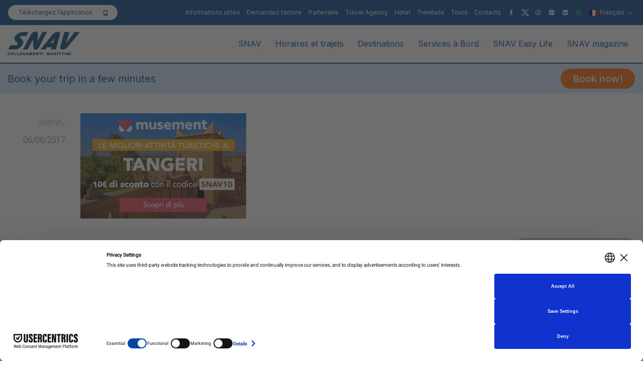

--- FILE ---
content_type: text/html; charset=UTF-8
request_url: https://www.snav.it/fr/destinazioni/marocco/barcellona-tangeri/attachment/13_banner_tangeri_330x210px-2
body_size: 26355
content:
<!DOCTYPE html>
<!--[if lt IE 7]><html class="no-js lt-ie9 lt-ie8 lt-ie7" lang="fr-FR"><![endif]-->
<!--[if IE 7]><html class="no-js lt-ie9 lt-ie8" lang="fr-FR"><![endif]-->
<!--[if IE 8]><html class="no-js lt-ie9" lang="fr-FR"><![endif]-->
<!--[if IE 9]><html class="no-js lt-ie10" lang="fr-FR"><![endif]-->
<!--[if gt IE 9]><!-->
<html class="no-js" lang="fr-FR">
<!--<![endif]-->
<head>
	<meta http-equiv="X-UA-Compatible" content="IE=9; IE=8; IE=7; IE=EDGE" />
	<meta charset="UTF-8">
	<meta name="viewport" content="width=device-width, initial-scale=1.0, maximum-scale=1.0, user-scalable=no, shrink-to-fit=no">
	<meta name="HandheldFriendly" content="true">
	<meta name="mobile-web-app-capable" content="yes">
	<link rel="profile" href="http://gmpg.org/xfn/11">
	<link rel="pingback" href="https://www.snav.it/xmlrpc.php">
	<meta name="robots" content="index,follow">

	<!-- Fav and touch icons -->
		<link rel="icon" href="https://www.snav.it/wp-content/uploads/2016/05/logo-test.png">
	<link rel="shortcut icon" href="https://www.snav.it/wp-content/uploads/2016/05/logo-test.png">
			<link rel="apple-touch-icon-precomposed" href="https://www.snav.it/wp-content/uploads/2016/05/logo-test.png">
			<link rel="apple-touch-icon-precomposed" sizes="72x72" href="https://www.snav.it/wp-content/uploads/2016/05/logo-test.png">
			<link rel="apple-touch-icon-precomposed" sizes="114x114" href="https://www.snav.it/wp-content/uploads/2016/05/logo-test.png">
			<link rel="apple-touch-icon-precomposed" sizes="144x144" href="https://www.snav.it/wp-content/uploads/2016/05/logo-test.png">
		<!-- HTML5 shim, for IE6-8 support of HTML5 elements -->
	<!--[if lt IE 9]>
	<script src="https://www.snav.it/wp-content/themes/kleo/assets/js/html5shiv.js"></script>
	<![endif]-->
	<!--[if IE 7]>
		<link rel="stylesheet" href="https://www.snav.it/wp-content/themes/kleo/assets/css/fontello-ie7.css">
	<![endif]-->
	<!--[if IE 9]>
		<link rel="stylesheet" type="text/css" media="screen" href="https://www.snav.it/wp-content/themes/snav/iefix/ie9.css"  />
	<![endif]-->
			<script id="usercentrics-cmp" data-settings-id="SZyRYEwq40hser" data-usercentrics="Usercentrics Consent Management Platform" src="https://web.cmp.usercentrics.eu/ui/loader.js" async></script><script type="text/javascript">
	window.dataLayer = window.dataLayer || [];

	function gtag() {
		dataLayer.push(arguments);
	}

	gtag("consent", "default", {
		ad_personalization: "denied",
		ad_storage: "denied",
		ad_user_data: "denied",
		analytics_storage: "denied",
		functionality_storage: "denied",
		personalization_storage: "denied",
		security_storage: "granted",
		wait_for_update: 500,
	});
	gtag("set", "ads_data_redaction", true);
	</script>
<script type="text/javascript">
		(function (w, d, s, l, i) {
		w[l] = w[l] || [];
		w[l].push({'gtm.start': new Date().getTime(), event: 'gtm.js'});
		var f = d.getElementsByTagName(s)[0], j = d.createElement(s), dl = l !== 'dataLayer' ? '&l=' + l : '';
		j.async = true;
		j.src = 'https://www.googletagmanager.com/gtm.js?id=' + i + dl;
		f.parentNode.insertBefore(j, f);
	})(
		window,
		document,
		'script',
		'dataLayer',
		'GTM-MQ2W3WC6'
	);
</script>
<meta name='robots' content='index, follow, max-image-preview:large, max-snippet:-1, max-video-preview:-1' />
<link rel="alternate" hreflang="it-it" href="https://www.snav.it/destinazioni/marocco/barcellona-tangeri/attachment/13_banner_tangeri_330x210px" />
<link rel="alternate" hreflang="en-us" href="https://www.snav.it/en/destinations/marocco/barcellona-tangeri/attachment/13_banner_tangeri_330x210px-2" />
<link rel="alternate" hreflang="de-de" href="https://www.snav.it/de/destinazioni/marocco/barcellona-tangeri/attachment/13_banner_tangeri_330x210px-2" />
<link rel="alternate" hreflang="fr-fr" href="https://www.snav.it/fr/destinazioni/marocco/barcellona-tangeri/attachment/13_banner_tangeri_330x210px-2" />
<link rel="alternate" hreflang="hr" href="https://www.snav.it/hr/13_banner_tangeri_330x210px-2" />
<link rel="alternate" hreflang="x-default" href="https://www.snav.it/destinazioni/marocco/barcellona-tangeri/attachment/13_banner_tangeri_330x210px" />

	<!-- This site is optimized with the Yoast SEO plugin v26.7 - https://yoast.com/wordpress/plugins/seo/ -->
	<title>13_Banner_Tangeri_330x210px | Snav</title>
	<link rel="canonical" href="https://www.snav.it/fr/destinazioni/marocco/barcellona-tangeri/attachment/13_banner_tangeri_330x210px-2/" />
	<meta property="og:locale" content="fr_FR" />
	<meta property="og:type" content="article" />
	<meta property="og:title" content="13_Banner_Tangeri_330x210px | Snav" />
	<meta property="og:url" content="https://www.snav.it/fr/destinazioni/marocco/barcellona-tangeri/attachment/13_banner_tangeri_330x210px-2/" />
	<meta property="og:site_name" content="Snav" />
	<meta property="og:image" content="https://www.snav.it/fr/destinazioni/marocco/barcellona-tangeri/attachment/13_banner_tangeri_330x210px-2" />
	<meta property="og:image:width" content="330" />
	<meta property="og:image:height" content="210" />
	<meta property="og:image:type" content="image/jpeg" />
	<meta name="twitter:card" content="summary_large_image" />
	<script type="application/ld+json" class="yoast-schema-graph">{"@context":"https://schema.org","@graph":[{"@type":"WebPage","@id":"https://www.snav.it/fr/destinazioni/marocco/barcellona-tangeri/attachment/13_banner_tangeri_330x210px-2/","url":"https://www.snav.it/fr/destinazioni/marocco/barcellona-tangeri/attachment/13_banner_tangeri_330x210px-2/","name":"13_Banner_Tangeri_330x210px | Snav","isPartOf":{"@id":"https://www.snav.it/#website"},"primaryImageOfPage":{"@id":"https://www.snav.it/fr/destinazioni/marocco/barcellona-tangeri/attachment/13_banner_tangeri_330x210px-2/#primaryimage"},"image":{"@id":"https://www.snav.it/fr/destinazioni/marocco/barcellona-tangeri/attachment/13_banner_tangeri_330x210px-2/#primaryimage"},"thumbnailUrl":"https://www.snav.it/wp-content/uploads/2016/04/13_Banner_Tangeri_330x210px.jpg","datePublished":"2017-06-06T15:32:51+00:00","breadcrumb":{"@id":"https://www.snav.it/fr/destinazioni/marocco/barcellona-tangeri/attachment/13_banner_tangeri_330x210px-2/#breadcrumb"},"inLanguage":"fr-FR","potentialAction":[{"@type":"ReadAction","target":["https://www.snav.it/fr/destinazioni/marocco/barcellona-tangeri/attachment/13_banner_tangeri_330x210px-2/"]}]},{"@type":"ImageObject","inLanguage":"fr-FR","@id":"https://www.snav.it/fr/destinazioni/marocco/barcellona-tangeri/attachment/13_banner_tangeri_330x210px-2/#primaryimage","url":"https://www.snav.it/wp-content/uploads/2016/04/13_Banner_Tangeri_330x210px.jpg","contentUrl":"https://www.snav.it/wp-content/uploads/2016/04/13_Banner_Tangeri_330x210px.jpg"},{"@type":"BreadcrumbList","@id":"https://www.snav.it/fr/destinazioni/marocco/barcellona-tangeri/attachment/13_banner_tangeri_330x210px-2/#breadcrumb","itemListElement":[{"@type":"ListItem","position":1,"name":"Home","item":"https://www.snav.it/fr"},{"@type":"ListItem","position":2,"name":"Destinations","item":"https://www.snav.it/fr/destinazioni"},{"@type":"ListItem","position":3,"name":"Maroc","item":"https://www.snav.it/fr/destinazioni/marocco"},{"@type":"ListItem","position":4,"name":"Barcelone – Tanger","item":"https://www.snav.it/fr/destinazioni/marocco/barcellona-tangeri"},{"@type":"ListItem","position":5,"name":"13_Banner_Tangeri_330x210px"}]},{"@type":"WebSite","@id":"https://www.snav.it/#website","url":"https://www.snav.it/","name":"Snav","description":"Traghetti Croazia, Sicilia e Sardegna | Aliscafi Eolie, Pontine e golfo di Napoli","potentialAction":[{"@type":"SearchAction","target":{"@type":"EntryPoint","urlTemplate":"https://www.snav.it/?s={search_term_string}"},"query-input":{"@type":"PropertyValueSpecification","valueRequired":true,"valueName":"search_term_string"}}],"inLanguage":"fr-FR"}]}</script>
	<!-- / Yoast SEO plugin. -->


<link rel='dns-prefetch' href='//fonts.googleapis.com' />
<link rel="alternate" title="oEmbed (JSON)" type="application/json+oembed" href="https://www.snav.it/fr/wp-json/oembed/1.0/embed?url=https%3A%2F%2Fwww.snav.it%2Ffr%2Fdestinazioni%2Fmarocco%2Fbarcellona-tangeri%2Fattachment%2F13_banner_tangeri_330x210px-2" />
<link rel="alternate" title="oEmbed (XML)" type="text/xml+oembed" href="https://www.snav.it/fr/wp-json/oembed/1.0/embed?url=https%3A%2F%2Fwww.snav.it%2Ffr%2Fdestinazioni%2Fmarocco%2Fbarcellona-tangeri%2Fattachment%2F13_banner_tangeri_330x210px-2&#038;format=xml" />
<style id='wp-img-auto-sizes-contain-inline-css' type='text/css'>
img:is([sizes=auto i],[sizes^="auto," i]){contain-intrinsic-size:3000px 1500px}
/*# sourceURL=wp-img-auto-sizes-contain-inline-css */
</style>
<style id='wp-emoji-styles-inline-css' type='text/css'>

	img.wp-smiley, img.emoji {
		display: inline !important;
		border: none !important;
		box-shadow: none !important;
		height: 1em !important;
		width: 1em !important;
		margin: 0 0.07em !important;
		vertical-align: -0.1em !important;
		background: none !important;
		padding: 0 !important;
	}
/*# sourceURL=wp-emoji-styles-inline-css */
</style>
<link rel='stylesheet' id='wp-block-library-css' href='https://www.snav.it/wp-includes/css/dist/block-library/style.min.css?ver=6.9' type='text/css' media='all' />
<style id='global-styles-inline-css' type='text/css'>
:root{--wp--preset--aspect-ratio--square: 1;--wp--preset--aspect-ratio--4-3: 4/3;--wp--preset--aspect-ratio--3-4: 3/4;--wp--preset--aspect-ratio--3-2: 3/2;--wp--preset--aspect-ratio--2-3: 2/3;--wp--preset--aspect-ratio--16-9: 16/9;--wp--preset--aspect-ratio--9-16: 9/16;--wp--preset--color--black: #000000;--wp--preset--color--cyan-bluish-gray: #abb8c3;--wp--preset--color--white: #ffffff;--wp--preset--color--pale-pink: #f78da7;--wp--preset--color--vivid-red: #cf2e2e;--wp--preset--color--luminous-vivid-orange: #ff6900;--wp--preset--color--luminous-vivid-amber: #fcb900;--wp--preset--color--light-green-cyan: #7bdcb5;--wp--preset--color--vivid-green-cyan: #00d084;--wp--preset--color--pale-cyan-blue: #8ed1fc;--wp--preset--color--vivid-cyan-blue: #0693e3;--wp--preset--color--vivid-purple: #9b51e0;--wp--preset--gradient--vivid-cyan-blue-to-vivid-purple: linear-gradient(135deg,rgb(6,147,227) 0%,rgb(155,81,224) 100%);--wp--preset--gradient--light-green-cyan-to-vivid-green-cyan: linear-gradient(135deg,rgb(122,220,180) 0%,rgb(0,208,130) 100%);--wp--preset--gradient--luminous-vivid-amber-to-luminous-vivid-orange: linear-gradient(135deg,rgb(252,185,0) 0%,rgb(255,105,0) 100%);--wp--preset--gradient--luminous-vivid-orange-to-vivid-red: linear-gradient(135deg,rgb(255,105,0) 0%,rgb(207,46,46) 100%);--wp--preset--gradient--very-light-gray-to-cyan-bluish-gray: linear-gradient(135deg,rgb(238,238,238) 0%,rgb(169,184,195) 100%);--wp--preset--gradient--cool-to-warm-spectrum: linear-gradient(135deg,rgb(74,234,220) 0%,rgb(151,120,209) 20%,rgb(207,42,186) 40%,rgb(238,44,130) 60%,rgb(251,105,98) 80%,rgb(254,248,76) 100%);--wp--preset--gradient--blush-light-purple: linear-gradient(135deg,rgb(255,206,236) 0%,rgb(152,150,240) 100%);--wp--preset--gradient--blush-bordeaux: linear-gradient(135deg,rgb(254,205,165) 0%,rgb(254,45,45) 50%,rgb(107,0,62) 100%);--wp--preset--gradient--luminous-dusk: linear-gradient(135deg,rgb(255,203,112) 0%,rgb(199,81,192) 50%,rgb(65,88,208) 100%);--wp--preset--gradient--pale-ocean: linear-gradient(135deg,rgb(255,245,203) 0%,rgb(182,227,212) 50%,rgb(51,167,181) 100%);--wp--preset--gradient--electric-grass: linear-gradient(135deg,rgb(202,248,128) 0%,rgb(113,206,126) 100%);--wp--preset--gradient--midnight: linear-gradient(135deg,rgb(2,3,129) 0%,rgb(40,116,252) 100%);--wp--preset--font-size--small: 13px;--wp--preset--font-size--medium: 20px;--wp--preset--font-size--large: 36px;--wp--preset--font-size--x-large: 42px;--wp--preset--spacing--20: 0.44rem;--wp--preset--spacing--30: 0.67rem;--wp--preset--spacing--40: 1rem;--wp--preset--spacing--50: 1.5rem;--wp--preset--spacing--60: 2.25rem;--wp--preset--spacing--70: 3.38rem;--wp--preset--spacing--80: 5.06rem;--wp--preset--shadow--natural: 6px 6px 9px rgba(0, 0, 0, 0.2);--wp--preset--shadow--deep: 12px 12px 50px rgba(0, 0, 0, 0.4);--wp--preset--shadow--sharp: 6px 6px 0px rgba(0, 0, 0, 0.2);--wp--preset--shadow--outlined: 6px 6px 0px -3px rgb(255, 255, 255), 6px 6px rgb(0, 0, 0);--wp--preset--shadow--crisp: 6px 6px 0px rgb(0, 0, 0);}:where(.is-layout-flex){gap: 0.5em;}:where(.is-layout-grid){gap: 0.5em;}body .is-layout-flex{display: flex;}.is-layout-flex{flex-wrap: wrap;align-items: center;}.is-layout-flex > :is(*, div){margin: 0;}body .is-layout-grid{display: grid;}.is-layout-grid > :is(*, div){margin: 0;}:where(.wp-block-columns.is-layout-flex){gap: 2em;}:where(.wp-block-columns.is-layout-grid){gap: 2em;}:where(.wp-block-post-template.is-layout-flex){gap: 1.25em;}:where(.wp-block-post-template.is-layout-grid){gap: 1.25em;}.has-black-color{color: var(--wp--preset--color--black) !important;}.has-cyan-bluish-gray-color{color: var(--wp--preset--color--cyan-bluish-gray) !important;}.has-white-color{color: var(--wp--preset--color--white) !important;}.has-pale-pink-color{color: var(--wp--preset--color--pale-pink) !important;}.has-vivid-red-color{color: var(--wp--preset--color--vivid-red) !important;}.has-luminous-vivid-orange-color{color: var(--wp--preset--color--luminous-vivid-orange) !important;}.has-luminous-vivid-amber-color{color: var(--wp--preset--color--luminous-vivid-amber) !important;}.has-light-green-cyan-color{color: var(--wp--preset--color--light-green-cyan) !important;}.has-vivid-green-cyan-color{color: var(--wp--preset--color--vivid-green-cyan) !important;}.has-pale-cyan-blue-color{color: var(--wp--preset--color--pale-cyan-blue) !important;}.has-vivid-cyan-blue-color{color: var(--wp--preset--color--vivid-cyan-blue) !important;}.has-vivid-purple-color{color: var(--wp--preset--color--vivid-purple) !important;}.has-black-background-color{background-color: var(--wp--preset--color--black) !important;}.has-cyan-bluish-gray-background-color{background-color: var(--wp--preset--color--cyan-bluish-gray) !important;}.has-white-background-color{background-color: var(--wp--preset--color--white) !important;}.has-pale-pink-background-color{background-color: var(--wp--preset--color--pale-pink) !important;}.has-vivid-red-background-color{background-color: var(--wp--preset--color--vivid-red) !important;}.has-luminous-vivid-orange-background-color{background-color: var(--wp--preset--color--luminous-vivid-orange) !important;}.has-luminous-vivid-amber-background-color{background-color: var(--wp--preset--color--luminous-vivid-amber) !important;}.has-light-green-cyan-background-color{background-color: var(--wp--preset--color--light-green-cyan) !important;}.has-vivid-green-cyan-background-color{background-color: var(--wp--preset--color--vivid-green-cyan) !important;}.has-pale-cyan-blue-background-color{background-color: var(--wp--preset--color--pale-cyan-blue) !important;}.has-vivid-cyan-blue-background-color{background-color: var(--wp--preset--color--vivid-cyan-blue) !important;}.has-vivid-purple-background-color{background-color: var(--wp--preset--color--vivid-purple) !important;}.has-black-border-color{border-color: var(--wp--preset--color--black) !important;}.has-cyan-bluish-gray-border-color{border-color: var(--wp--preset--color--cyan-bluish-gray) !important;}.has-white-border-color{border-color: var(--wp--preset--color--white) !important;}.has-pale-pink-border-color{border-color: var(--wp--preset--color--pale-pink) !important;}.has-vivid-red-border-color{border-color: var(--wp--preset--color--vivid-red) !important;}.has-luminous-vivid-orange-border-color{border-color: var(--wp--preset--color--luminous-vivid-orange) !important;}.has-luminous-vivid-amber-border-color{border-color: var(--wp--preset--color--luminous-vivid-amber) !important;}.has-light-green-cyan-border-color{border-color: var(--wp--preset--color--light-green-cyan) !important;}.has-vivid-green-cyan-border-color{border-color: var(--wp--preset--color--vivid-green-cyan) !important;}.has-pale-cyan-blue-border-color{border-color: var(--wp--preset--color--pale-cyan-blue) !important;}.has-vivid-cyan-blue-border-color{border-color: var(--wp--preset--color--vivid-cyan-blue) !important;}.has-vivid-purple-border-color{border-color: var(--wp--preset--color--vivid-purple) !important;}.has-vivid-cyan-blue-to-vivid-purple-gradient-background{background: var(--wp--preset--gradient--vivid-cyan-blue-to-vivid-purple) !important;}.has-light-green-cyan-to-vivid-green-cyan-gradient-background{background: var(--wp--preset--gradient--light-green-cyan-to-vivid-green-cyan) !important;}.has-luminous-vivid-amber-to-luminous-vivid-orange-gradient-background{background: var(--wp--preset--gradient--luminous-vivid-amber-to-luminous-vivid-orange) !important;}.has-luminous-vivid-orange-to-vivid-red-gradient-background{background: var(--wp--preset--gradient--luminous-vivid-orange-to-vivid-red) !important;}.has-very-light-gray-to-cyan-bluish-gray-gradient-background{background: var(--wp--preset--gradient--very-light-gray-to-cyan-bluish-gray) !important;}.has-cool-to-warm-spectrum-gradient-background{background: var(--wp--preset--gradient--cool-to-warm-spectrum) !important;}.has-blush-light-purple-gradient-background{background: var(--wp--preset--gradient--blush-light-purple) !important;}.has-blush-bordeaux-gradient-background{background: var(--wp--preset--gradient--blush-bordeaux) !important;}.has-luminous-dusk-gradient-background{background: var(--wp--preset--gradient--luminous-dusk) !important;}.has-pale-ocean-gradient-background{background: var(--wp--preset--gradient--pale-ocean) !important;}.has-electric-grass-gradient-background{background: var(--wp--preset--gradient--electric-grass) !important;}.has-midnight-gradient-background{background: var(--wp--preset--gradient--midnight) !important;}.has-small-font-size{font-size: var(--wp--preset--font-size--small) !important;}.has-medium-font-size{font-size: var(--wp--preset--font-size--medium) !important;}.has-large-font-size{font-size: var(--wp--preset--font-size--large) !important;}.has-x-large-font-size{font-size: var(--wp--preset--font-size--x-large) !important;}
/*# sourceURL=global-styles-inline-css */
</style>

<style id='classic-theme-styles-inline-css' type='text/css'>
/*! This file is auto-generated */
.wp-block-button__link{color:#fff;background-color:#32373c;border-radius:9999px;box-shadow:none;text-decoration:none;padding:calc(.667em + 2px) calc(1.333em + 2px);font-size:1.125em}.wp-block-file__button{background:#32373c;color:#fff;text-decoration:none}
/*# sourceURL=/wp-includes/css/classic-themes.min.css */
</style>
<link rel='stylesheet' id='contact-form-7-css' href='https://www.snav.it/wp-content/plugins/contact-form-7/includes/css/styles.css?ver=6.1.4' type='text/css' media='all' />
<link rel='stylesheet' id='wpml-legacy-horizontal-list-0-css' href='https://www.snav.it/wp-content/plugins/sitepress-multilingual-cms/templates/language-switchers/legacy-list-horizontal/style.min.css?ver=1' type='text/css' media='all' />
<style id='wpml-legacy-horizontal-list-0-inline-css' type='text/css'>
.wpml-ls-statics-shortcode_actions{background-color:#ffffff;}.wpml-ls-statics-shortcode_actions, .wpml-ls-statics-shortcode_actions .wpml-ls-sub-menu, .wpml-ls-statics-shortcode_actions a {border-color:#cdcdcd;}.wpml-ls-statics-shortcode_actions a, .wpml-ls-statics-shortcode_actions .wpml-ls-sub-menu a, .wpml-ls-statics-shortcode_actions .wpml-ls-sub-menu a:link, .wpml-ls-statics-shortcode_actions li:not(.wpml-ls-current-language) .wpml-ls-link, .wpml-ls-statics-shortcode_actions li:not(.wpml-ls-current-language) .wpml-ls-link:link {color:#444444;background-color:#ffffff;}.wpml-ls-statics-shortcode_actions .wpml-ls-sub-menu a:hover,.wpml-ls-statics-shortcode_actions .wpml-ls-sub-menu a:focus, .wpml-ls-statics-shortcode_actions .wpml-ls-sub-menu a:link:hover, .wpml-ls-statics-shortcode_actions .wpml-ls-sub-menu a:link:focus {color:#000000;background-color:#eeeeee;}.wpml-ls-statics-shortcode_actions .wpml-ls-current-language > a {color:#444444;background-color:#ffffff;}.wpml-ls-statics-shortcode_actions .wpml-ls-current-language:hover>a, .wpml-ls-statics-shortcode_actions .wpml-ls-current-language>a:focus {color:#000000;background-color:#eeeeee;}
/*# sourceURL=wpml-legacy-horizontal-list-0-inline-css */
</style>
<link rel='stylesheet' id='xo-slider-css' href='https://www.snav.it/wp-content/plugins/xo-liteslider/css/base.min.css?ver=3.8.6' type='text/css' media='all' />
<link rel='stylesheet' id='xo-swiper-css' href='https://www.snav.it/wp-content/plugins/xo-liteslider/assets/vendor/swiper/swiper-bundle.min.css?ver=3.8.6' type='text/css' media='all' />
<link rel='stylesheet' id='bootstrap-css' href='https://www.snav.it/wp-content/themes/kleo/assets/css/bootstrap.min.css?ver=5.1.2' type='text/css' media='all' />
<link rel='stylesheet' id='kleo-app-css' href='https://www.snav.it/wp-content/themes/kleo/assets/css/app.min.css?ver=5.1.2' type='text/css' media='all' />
<link rel='stylesheet' id='magnific-popup-css' href='https://www.snav.it/wp-content/themes/kleo/assets/js/plugins/magnific-popup/magnific.css?ver=5.1.2' type='text/css' media='all' />
<link rel='stylesheet' id='kleo-fonts-css' href='https://www.snav.it/wp-content/themes/kleo/assets/css/fontello.css?ver=5.1.2' type='text/css' media='all' />
<link rel='stylesheet' id='mediaelement-css' href='https://www.snav.it/wp-includes/js/mediaelement/mediaelementplayer-legacy.min.css?ver=4.2.17' type='text/css' media='all' />
<link rel='stylesheet' id='kleo-google-fonts-css' href='//fonts.googleapis.com/css?family=Roboto+Condensed%3A300%7COpen+Sans%3A400&#038;ver=6.9' type='text/css' media='all' />
<link rel='stylesheet' id='kleo-colors-css' href='https://www.snav.it/wp-content/uploads/custom_styles/dynamic.css?ver=5.1.2.1673537321' type='text/css' media='all' />
<link rel='stylesheet' id='kleo-plugins-css' href='https://www.snav.it/wp-content/themes/kleo/assets/css/plugins.min.css?ver=5.1.2' type='text/css' media='all' />
<link rel='stylesheet' id='kleo-style-css' href='https://www.snav.it/wp-content/themes/snav/style.css?ver=1.0.0' type='text/css' media='all' />
<link rel='stylesheet' id='snav-css' href='https://www.snav.it/wp-content/themes/snav/asset/css/main.css?ver=6.9' type='text/css' media='screen' />
<script type="text/javascript" src="https://www.snav.it/wp-includes/js/jquery/jquery.min.js?ver=3.7.1" id="jquery-core-js"></script>
<script type="text/javascript" src="https://www.snav.it/wp-includes/js/jquery/jquery-migrate.min.js?ver=3.4.1" id="jquery-migrate-js"></script>
<script type="text/javascript" src="https://www.snav.it/wp-content/themes/kleo/assets/js/modernizr.custom.46504.js?ver=5.1.2" id="modernizr-js"></script>
<script></script><link rel="https://api.w.org/" href="https://www.snav.it/fr/wp-json/" /><link rel="alternate" title="JSON" type="application/json" href="https://www.snav.it/fr/wp-json/wp/v2/media/10549" /><link rel='shortlink' href='https://www.snav.it/fr?p=10549' />
<meta name="generator" content="WPML ver:4.8.6 stt:22,1,4,3,27;" />
<meta name="generator" content="performance-lab 4.0.1; plugins: ">
    <meta name="mobile-web-app-capable" content="yes">
	    <script type="text/javascript">
        /*
		 prevent dom flickering for elements hidden with js
		 */
        "use strict";

        document.documentElement.className += ' js-active ';
        document.documentElement.className += 'ontouchstart' in document.documentElement ? ' kleo-mobile ' : ' kleo-desktop ';

        var prefix = ['-webkit-', '-o-', '-moz-', '-ms-', ""];
        for (var i in prefix) {
            if (prefix[i] + 'transform' in document.documentElement.style) document.documentElement.className += " kleo-transform ";
            break;
        }
    </script>
	<meta name="generator" content="Powered by WPBakery Page Builder - drag and drop page builder for WordPress."/>

<style>
.widget_tag_cloud a { font-size: small !important; }
</style>
		<style type="text/css" id="wp-custom-css">
			/*
You can add your own CSS here.

Click the help icon above to learn more.
*/
@import url('https://fonts.googleapis.com/css2?family=Inter:wght@300;400;500;600;700;800;900&family=Rubik:wght@300;400;500;700;800;900&display=swap');
.error404 .container-wrap > .container {
	max-width: 1188px !important;
}
.error404 .template-page {
	margin-top: -80px;
}
.error404 .snav-page-title, .error404 .snav-text-page {
	text-align: left;
}
.error404 .snav-text-page p a {
	display: inline-block;
  padding: 10px 24px;
  font-family: 'Inter',sans-serif;
  font-size: 18px;
  font-weight: 500;
  line-height: 22px;
  border-radius: 50px;
  margin-top: 16px;
	text-align: center;
}
.error404 .snav-text-page p a:nth-child(1), .error404 .snav-text-page p a:nth-child(2) {
	background-color: #ffffff;
  border: 1px solid #004289;
  color: #004289;
	margin-right: 24px;
}
.error404 .snav-text-page p a:nth-child(3) {
	background-color: #FF6600;
  border: 1px solid #FF6600;
  color: #fff;
}
.tab-offers .tab-offers-selector .xo-slider-template-simple .swiper-container
{
  padding-bottom: 44px;
}
.tab-offers .tab-offers-selector .xo-slider-template-simple .slide-content
{
  padding: 16px;
  display: table;
  width: 100%;
  position: relative;
}
.icon-twitter::before {
  content: url('/wp-content/uploads/2023/10/ico-x.png');
	vertical-align: middle;
}
@media (max-width: 991px) {
  .icon-twitter::before {
		content: url('/wp-content/uploads/2023/10/ico-x-mobile.png');
		vertical-align: middle;
	}
}
.booking-homepage .booking-box.box-solo-andata, .booking-page-wide .booking-box.box-solo-andata {
	position: relative;
}
.booking-homepage .booking-box.box-solo-andata .booking-box-title.travel-title, .booking-page-wide .booking-box.box-solo-andata .booking-box-title.travel-title {
  font-size: 12px;
}
.booking-homepage .booking-box.box-solo-andata .info-age-container, .booking-page-wide .booking-box.box-solo-andata .info-age-container {
	display: table-cell;
  vertical-align: middle;
  width: 15px;
  padding-right: 5px;
}
.booking-homepage .booking-box.box-solo-andata .info-age-container .tooltip, .booking-page-wide .booking-box.box-solo-andata .info-age-container .tooltip {
	top: 0 !important;
}
.booking-homepage .booking-box.box-solo-andata label, .booking-page-wide .booking-box.box-solo-andata label {
	display: table-cell;
  vertical-align: middle;
}
.booking-homepage .booking-box.booking-cta-container .btn-booking {
	display: inline-block;
	width: 100%;
	margin: 0;
	text-transform: none;
	font-family: 'Inter';
	font-size: 20px;
	font-weight: 500;
	line-height: 22px;
	padding: 10px;
	border-color: #ff6600;
	background-color: #ff6600;
	color: #fff;
	border-radius: 30px;
	text-align: center;
	font-size: 20px;
}
.booking-page-wide .booking-box.booking-cta-container .btn-booking {
	position: relative;
	transform: none;
	display: inline-block;
	left: auto;
	top: auto;
	border: 0;
	padding: 12px 24px;
	width: 100%;
	margin: 0;
	text-transform: none;
	font-family: 'Inter',sans-serif;
	font-weight: 500;
	background-color: #ff6600;
	color: #fff;
	line-height: 24px;
	border-radius: 30px;
	text-align: center;
	font-size: 20px;
}
body {
	font-family: 'Inter',sans-serif;
}
.slider-homepage .swiper-button-next::after, .slider-homepage .swiper-button-prev::after {
	color: transparent;
}
.swiper-button-next, .swiper-button-prev {
	width: 18px;
	height: 34px;
	background-size: contain;
	margin-top: -17px;
}
.swiper-slide .slide-text {
	top: 25%;
	bottom: auto;
	left: 50%;
	-webkit-transform: translateX(-50%);
	-moz-transform: translateX(-50%);
	transform: translateX(-50%);
	z-index: 1;
	text-align: center;
	width: 100%;
}
.swiper-slide .slide-cta {
  font-weight: 700;
	padding-top: 30px;
}
.swiper-slide .slide-description {
	font-family: 'Rubik',sans-serif;
}
.slide-text small{font-size:12px !important; line-height:18px; display:inline-block;}
.slide-text span{font-size:12px !important;}
.page-boxed {
	max-width: 1920px;
}
.top-bar {
	margin: 0;
}
.top-bar li.scarica-app {
	float: left;
	padding-left: 0 !important;
}
.top-bar li.scarica-app > a {
	background: #fff url('/wp-content/uploads/2022/12/scarica-app.png') no-repeat calc(100% - 20px) center / 8px;
	border-radius: 20px;
	color: #004289;
	padding: 6px 50px 6px 20px;
	line-height: 18px;
	border: 1px solid #004289;
}
.kleo-navbar-fixed .page-boxed .kleo-main-header {
	max-width: 100%;
	background: #fff;
	border-bottom: 2px solid #004289;
}
.container {
	max-width: 1822px !important;
	padding: 0 15px !important;
	margin: 0 auto !important;
}
.social-header.header-color {
	background-color: #004289;
	border: 0;
}
.top-menu .caret {
  width: auto;
	height: auto;
}
.top-menu .caret::after {
	position: relative;
	display: inline-block;
	vertical-align: middle;
}
.top-menu li:not(.menu-social):not(.kleo-langs) {
	padding: 0 22px;
}
.top-menu li.menu-social {
	border-left: 0;
	padding: 0 6px;
}
.top-menu li.kleo-langs {
	padding-left: 6px;
}
.top-menu li > a {
	color: #fff;
	padding: 0;
	text-transform: none;
	font-size: 14px;
}
.header-color .top-menu li:not(.scarica-app) > a, .header-color #top-social li a, .header-color a:hover, .header-color .top-menu li:not(.scarica-app) > a:hover, .header-color .caret::after {
	color: #fff;
}
.header-color .top-menu li.menu-social-whatsapp:not(.scarica-app) > a {
	color: #25D366;
}
.header-color .top-menu li.scarica-app > a:hover {
	color: #004289;
}
.top-menu .kleo-langs .dropdown-menu li {
	padding: 0;
}
.top-menu .kleo-langs .dropdown-menu li a {
	color: #004289;
}
.top-menu .kleo-langs .dropdown-menu li a:hover {
	color: #fff;
	background-color: #004289;
}
#header .sticky-wrapper {
  height: 100%;
}
.logo img {
	margin-left: 0;
}
.kleo-main-header.header-normal .navbar-collapse {
	position: relative;
	margin-right: 0;
	vertical-align: middle;
}
.navbar-nav > li.dropdown.open::before {
	display: none;
}
.navbar-nav > li > a {
	font-size: 16px;
	color: #004289;
	padding: 0 14px;
}
.navbar-nav > li > .dropdown-menu {
	border-radius: 10px;
	box-shadow: none;
	margin-top: 0;
	box-shadow: none;
}
.navbar-nav > li > .dropdown-menu li {
	border-bottom: 0;
}
.navbar-nav > li > .dropdown-menu > li > a {
	color: #004289;
}
.navbar-nav .dropdown-submenu > .dropdown-menu {
	box-shadow: none;
	border-radius: 10px;
}
.collapse.navbar-collapse.nav-collapse ul li a:hover, .dropdown-menu > li > a:hover, .dropdown-menu > li > a:focus, .dropdown-menu > .active > a, .dropdown-menu > .active > a:hover, .dropdown-menu > .active > a:focus, #header .navbar-nav .dropdown-menu > .active > a {
  background-color: #004289;
	box-shadow: none;
}
.navbar-nav > li > .dropdown-menu > li.current-menu-item > a, .navbar-nav > li > .dropdown-menu > li.current-menu-item > a:hover, .navbar-nav > li > .dropdown-menu > li.current-menu-item > a:focus, #header .navbar-nav .dropdown-menu li > a:hover, #header .navbar-nav .dropdown-menu li > a:focus, #header .navbar-nav .dropdown-submenu:hover > a, #header .navbar-nav .dropdown-submenu:focus > a, #header .navbar-nav .dropdown-menu > .active > a {
	background-color: #004289;
	color: #fff;
}
.dropdown-submenu > a .caret::after {
  margin-top: 0;
}
/*.slider-homepage .swiper-slide::before {
	content: "";
	position: absolute;
	top: 0;
	left: 0;
	width: 100%;
	height: 100%;
	background: linear-gradient(180deg, rgba(0, 66, 137, 0.89) 0%, rgba(0, 66, 137, 0) 100%);
	display: block;
	z-index: 1;
}*/
/*.booking-homepage > .row:nth-last-child(3), .booking-page-wide .booking-homepage > .row:nth-last-child(3) {
	margin-bottom: 10px;
}*/
.booking-homepage {
	width: 100%;
	max-width: 1265px;
	background: rgba(255, 255, 255, 0.8);
	border: 2px solid #004289;
	border-radius: 36px;
	top: auto;
	left: auto;
	padding: 14px 22px;
	position: relative;
	margin: -80px auto 0;
}
.booking-homepage .booking-box, .booking-page-wide .booking-box {
	background: transparent;
}
.booking-homepage .row.booking-box.box-travel, .booking-page-wide .row.booking-box.box-travel {
	padding: 0;
}
.booking-homepage .booking-box.box-travel, .booking-page-wide .booking-box.box-travel {
	margin-bottom: 0;
}
.booking-homepage .booking-box.box-options, .booking-page-wide .booking-box.box-options {
	margin-top: 0;
}
.booking-homepage .booking-box.box-destination, .booking-homepage .booking-box.box-return, .booking-page-wide .booking-box.box-destination, .booking-page-wide .booking-box.box-return {
	margin-right: 0;
	width: 100%;
}
.booking-homepage .booking-box .booking-box-title, .booking-page-wide .booking-box .booking-box-title {
  color: #004289;
	font-family: 'Inter',sans-serif;
	font-weight: 700;
}
.booking-homepage .booking-box .booking-box-title.travel-title, .booking-page-wide .booking-box .booking-box-title.travel-title {
	font-size: 36px;
	font-weight: 700;
}
.booking-homepage .bootstrap-select.btn-group .dropdown-toggle .filter-option, .booking-page-wide .bootstrap-select.btn-group .dropdown-toggle .filter-option {
	margin-top: 0;
}
.booking-homepage .snav-select .dropdown-toggle.btn-default > span, .booking-page-wide .snav-select .dropdown-toggle.btn-default > span {
	font-size: 12px;
	white-space: nowrap;
	text-overflow: ellipsis;
	overflow: hidden;
}
.snav-select .dropdown-menu > li > a:focus, .snav-select .dropdown-menu > li > a:hover {
	background-color: #004289;
	color: #ffffff;
}
.snav-select .dropdown-menu li a:hover {
  background: #004289;
}
.snav-select .dropdown-menu li.selected a {
  background-color: #004289;
	color: #ffffff;
	font-weight: 700;
}
.booking-homepage .bootstrap-select.btn-group .dropdown-toggle .filter-option .text-muted, .booking-page-wide .bootstrap-select.btn-group .dropdown-toggle .filter-option .text-muted {
	color: #004289;
}
.toggle.btn.btn-xs.btn-danger.off, .toggle.btn.btn-xs.btn-success {
	background-color: rgba(0, 66, 137, 0.61);
}
label.btn.btn-success.btn-xs.toggle-on, label.btn.btn-danger.btn-xs.active.toggle-off, span.toggle-handle.btn.btn-default.btn-xs {
	background-color: transparent;
	font-size: 10px;
}
.booking-homepage .booking-box button.btn-default, .booking-homepage .booking-box input.datepicker, .booking-page-wide .booking-box button.btn-default, .booking-page-wide .booking-box input.datepicker {
	border: 1px solid #004289;
	border-radius: 10px;
	height: 40px;
	color: #004289;
	margin: 0;
	font-size: 12px;
	padding: 5px 25px 5px 10px;
}
.snav-select .dropdown-toggle.btn-default .bs-caret {
	background-color: transparent;
}
.snav-select .dropdown-toggle.btn-default {
	color: #004289;
}
.booking-homepage .booking-box input.datepicker:not([disabled])::-webkit-input-placeholder, .booking-page-wide .booking-box input.datepicker:not([disabled])::-webkit-input-placeholder {
  color: #004289;
	opacity: 1;
}
.booking-homepage .booking-box input.datepicker:not([disabled])::-moz-placeholder, .booking-page-wide .booking-box input.datepicker:not([disabled])::-moz-placeholder {
  color: #004289;
	opacity: 1;
}
.booking-homepage .booking-box input.datepicker:not([disabled]):-ms-input-placeholder, .booking-page-wide .booking-box input.datepicker:not([disabled]):-ms-input-placeholder {
  color: #004289;
	opacity: 1;
}
.booking-homepage .booking-box input.datepicker:not([disabled]):-moz-placeholder, .booking-page-wide .booking-box input.datepicker:not([disabled]):-moz-placeholder {
  color: #004289;
	opacity: 1;
}
.booking-homepage .datepicker.datepicker-dropdown.dropdown-menu, .booking-page-wide .datepicker.datepicker-dropdown.dropdown-menu {
	top: 50% !important;
	left: 50% !important;
	-webkit-transform: translate(-50%,-50%);
	-moz-transform: translate(-50%,-50%);
	transform: translate(-50%,-50%);
	width: 100%;
	max-width: 330px;
}
.datepicker table.table-condensed th.datepicker-switch, .datepicker table.table-condensed th.prev, .datepicker table.table-condensed th.next {
	color: #004289;
}
.snav-select .dropdown-toggle.btn-default .bs-caret {
	right: 8px;
}
.snav-select .dropdown-toggle.btn-default .bs-caret::after {
	content: "";
	background: url('/wp-content/uploads/2022/12/arrow-select.png') no-repeat center / contain;
	width: 13px;
	height: 13px;
	margin-top: -6.5px;
	top: 50%;
}
/*.fa-calendar::before {
  content: "";
	background: url('/wp-content/uploads/2022/12/calendar.png') no-repeat center / contain;
	width: 14px;
	height: 16px;
	display: inline-block;
}*/
input.datepicker {
	background-image: url('/wp-content/uploads/2022/12/calendar.png');
	background-repeat: no-repeat;
	background-position: calc(100% - 8px) center;
	background-size: 14px;
}
input.datepicker[disabled] {
	opacity: 0.65;
	background-color: #ffffff;
}
.datepicker-container .fa-calendar {
	display: none;
}
span.toggle-handle.btn.btn-default.btn-xs {
	background: #004289;
}
.booking-homepage .booking-box .booking-box-title.travel-title > label, .booking-page-wide .booking-box .booking-box-title.travel-title > label {
	position: relative;
	padding-right: 64px;
	margin-bottom: 0;
	vertical-align: top;
	font-size: 12px;
}
.booking-homepage .booking-box .booking-box-title.travel-title > label > .toggle.btn.btn-xs.ios, .booking-page-wide .booking-box .booking-box-title.travel-title > label > .toggle.btn.btn-xs.ios {
	right: 0;
	top: 50%;
	margin-top: -12px;
}
.booking-homepage .booking-checkbox-field-container label, .booking-page-wide .booking-checkbox-field-container label {
	position: relative;
	padding-right: 56px;
	margin-bottom: 0;
	display: table-cell;
	vertical-align: middle;
	color: #004289;
	padding-left: 0;
	line-height: 16px;
	font-size: 12px;
}
.booking-homepage .booking-box.booking-cta-container .booking-cta {
	width: 100%;
	margin: 0;
	text-transform: none;
	font-family: 'Inter';
	font-weight: 500;
	line-height: 22px;
	padding: 10px;
}
.booking-homepage .booking-box.booking-cta-container .booking-cta:hover {
	background: #004289;
	border-color: #004289;
}
.booking-page-wide .booking-box.booking-cta-container .booking-cta, .booking-page-wide .booking-cta-container .booking-open-btn {
	margin: 0;
	text-transform: none;
	font-family: 'Inter',sans-serif;
	font-weight: 500;
}
.booking-homepage .booking-box.booking-cta-container {
	background-color: transparent !important;
	padding-left: 0;
	padding-right: 0;
}
.booking-page-wide .booking-box.booking-cta-container {
	 background-color: transparent !important;
}
.booking-page-wide .booking-closed .booking-box.booking-cta-container {
	padding-left: 15px;
	padding-right: 15px;
}
.booking-page-wide .booking-box.booking-cta-container.col-height {
	text-align: right;
	min-height: 0;
}
.booking-homepage .booking-box.booking-cta-container img {
	 margin-top: -50px;
	 margin-bottom: 0;
	 float: right;
}
.booking-homepage .booking-box.box-options .input-group, .booking-page-wide .booking-box.box-options .input-group {
	border-radius: 10px;
	background: #fff;
	padding: 5px 10px;
	line-height: 28px;
	border: 1px solid #004289;
}
.booking-homepage .booking-box.box-options .input-group label, .booking-page-wide .booking-box.box-options .input-group label {
	display: table-cell;
	vertical-align: top;
	font-size: 12px;
	color: #004289;
}
.booking-homepage .booking-box.box-options .input-group input[type="text"], .booking-page-wide .booking-box.box-options .input-group input[type="text"] {
	background: transparent;
	border: 0;
	margin: 0;
	height: auto;
	width: 100%;
	padding: 0;
	font-size: 12px;
	font-weight: 700;
	color: #004289;
	display: table-cell;
	vertical-align: top;
	text-align: right;
	padding-right: 10px;
}
.booking-homepage .booking-box.box-options .input-group .input-group-addon, .booking-page-wide .booking-box.box-options .input-group .input-group-addon {
	background: transparent;
	border: 0;
	padding: 0;
	color: #004289;
	font-size: 12px;
}
.booking-homepage .booking-box.box-options .input-group .input-group-addon.plus, .booking-page-wide .booking-box.box-options .input-group .input-group-addon.plus {
	border-right: 1px solid #D7D7D7;
	padding-right: 10px;
}
.booking-homepage .booking-box.box-options .input-group .input-group-addon.minus, .booking-page-wide .booking-box.box-options .input-group .input-group-addon.minus {
	padding-left: 10px;
}
.booking-homepage .col-xs-12, .booking-homepage .booking-box {
	padding-left: 10px;
	padding-right: 10px;
}
.booking-homepage .booking-box, .booking-page-wide .booking-box {
	padding-top: 10px;
	padding-bottom: 10px;
}
.booking-homepage .booking-box.box-options .info-age-container, .booking-page-wide .booking-box.box-options .info-age-container, .booking-homepage .booking-box.checkbox .info-age-container, .booking-page-wide .booking-box.checkbox .info-age-container {
	display: table-cell;
	vertical-align: middle;
	width: 15px;
	padding-right: 5px;
}
.booking-homepage .booking-box.box-options .info-age-container .info-age-tooltip, .booking-page-wide .booking-box.box-options .info-age-container .info-age-tooltip, .booking-homepage .booking-box.checkbox .info-age-container .info-age-tooltip, .booking-page-wide .booking-box.checkbox .info-age-container .info-age-tooltip {
	display: inline-block;
	vertical-align: top;
}
.booking-homepage .booking-box.box-options .info-age-container .info-age-tooltip > img, .booking-page-wide .booking-box.box-options .info-age-container .info-age-tooltip > img {
	vertical-align: 0;
}
.booking-homepage .booking-box.box-options .info-age-container .tooltip, .booking-page-wide .booking-box.box-options .info-age-container .tooltip, .booking-homepage .booking-box.checkbox .info-age-container .tooltip, .booking-page-wide .booking-box.checkbox .info-age-container .tooltip {
	top: 0 !important;
	width: 100%;
}
.booking-homepage .row .booking-box.checkbox .checkbox-vehicle .info-age-container .tooltip-inner, .booking-homepage .row .booking-box.checkbox .checkbox-residents .info-age-container .tooltip-inner, .booking-page-wide .row .booking-box.checkbox .checkbox-vehicle .info-age-container .tooltip-inner, .booking-page-wide .row .booking-box.checkbox .checkbox-residents .info-age-container .tooltip-inner {
	max-width: 100%;
}
.booking-homepage .booking-checkbox-field-container input.cm-toggle, .booking-page-wide .booking-checkbox-field-container input.cm-toggle {
	-webkit-appearance: none;
	-webkit-tap-highlight-color: transparent;
	position: absolute;
	border: 0;
	outline: 0;
	cursor: pointer;
	margin: 0;
	opacity: 1;
	right: 0;
	top: 50%;
	margin-top: -12px;
}
.booking-homepage .booking-checkbox-field-container input.cm-toggle::after, .booking-page-wide .booking-checkbox-field-container input.cm-toggle::after {
	content: attr(data-off);
	width: 48px;
	height: 24px;
	display: inline-block;
	background: rgba(0, 66, 137, 0.61);
	border-radius: 20px;
	clear: both;
	vertical-align: top;
	text-align: right;
	color: #fff;
	font-size: 10px;
	padding: 0 6px;
	line-height: 24px;
}
.booking-homepage .booking-checkbox-field-container input.cm-toggle::before, .booking-page-wide .booking-checkbox-field-container input.cm-toggle::before {
	content: '';
	width: 24px;
	height: 24px;
	display: block;
	position: absolute;
	left: 0;
	top: 0;
	border-radius: 50%;
	background: #004289;
}
.booking-homepage .booking-checkbox-field-container input.cm-toggle:checked::before, .booking-page-wide .booking-checkbox-field-container input.cm-toggle:checked::before {
	left: 24px;
}
.booking-homepage .booking-checkbox-field-container input.cm-toggle:checked::after, .booking-page-wide .booking-checkbox-field-container input.cm-toggle:checked::after {
	content: attr(data-on);
	text-align: left;
}
.booking-homepage .booking-checkbox-field-container input.cm-toggle,
.booking-homepage .booking-checkbox-field-container input.cm-toggle::before,
.booking-homepage .booking-checkbox-field-container input.cm-toggle::after,
.booking-homepage .booking-checkbox-field-container input.cm-toggle:checked::before,
.booking-homepage .booking-checkbox-field-container input.cm-toggle:checked::after, .booking-page-wide .booking-checkbox-field-container input.cm-toggle,
.booking-page-wide .booking-checkbox-field-container input.cm-toggle::before,
.booking-page-wide .booking-checkbox-field-container input.cm-toggle::after,
.booking-page-wide .booking-checkbox-field-container input.cm-toggle:checked::before,
.booking-page-wide .booking-checkbox-field-container input.cm-toggle:checked::after {
	transition: ease .3s;
	-webkit-transition: ease .3s;
	-moz-transition: ease .3s;
	-o-transition: ease .3s;
}
.booking-homepage .checkbox label::before, .booking-page-wide .checkbox label::before {
	display: none;
}
.booking-homepage .row .booking-box.checkbox {
	clear: both;
	margin-left: -20px;
	margin-right: -20px;
	padding-left: 10px;
}
.booking-page-wide .row .booking-box.checkbox {
	clear: both;
	margin-left: -15px;
	margin-right: -15px;
	padding-left: 0;
}
.booking-homepage .row .booking-box.checkbox .col-xs-6:last-child, .booking-page-wide .row .booking-box.checkbox .col-xs-6:last-child {
	padding-left: 15px;
}
/*.booking-homepage .row .booking-box.checkbox .checkbox-vehicle, .booking-homepage .row .booking-box.checkbox .checkbox-residents, .booking-page-wide .row .booking-box.checkbox .checkbox-vehicle, .booking-page-wide .row .booking-box.checkbox .checkbox-residents {
	text-align: center;
}*/
.booking-homepage .checkbox.booking-checkbox-field-container, .booking-page-wide .checkbox.booking-checkbox-field-container {
	padding-left: 0;
	text-align: center;
	display: inline-block;
}
.booking-homepage .cont-button {
	position: absolute;
	width: 100%;
	left: 0;
	top: 100%;
}
.booking-homepage .cont-button .btn-orange {
	background: #FF6600 url('/wp-content/uploads/2022/12/info-b.png') no-repeat calc(100% - 8px) center / 18px;
	padding: 7px 34px 7px 18px;
	border-radius: 20px;
	color: #fff;
	margin: 8px 32px 0;
	font-size: 14px;
	font-weight: 500;
	float: left;
	line-height: 18px;
}
.slider-offerte {
	padding-bottom: 44px;
}
.swiper-container-horizontal > .swiper-pagination-bullets {
	bottom: 0;
}
.swiper-pagination-bullet {
	opacity: 1;
	background: #79A0CA;
	border-radius: 20px;
}
.slider-homepage .swiper-pagination-bullet:not(.swiper-pagination-bullet-active) {
	background: #fff;
}
.swiper-pagination-bullet-active {
  background: #79A0CA;
	width: 35px;
}
#partenze {
	position: relative;
	background: url('/wp-content/uploads/2023/03/IU8K5003-2-1-jpg.webp') no-repeat center / cover;
	margin: 80px 0;
	padding: 20px 40px 60px 40px;
}
#partenze::before {
	content: "";
	background: linear-gradient(180deg, #004289 0%, rgba(0, 66, 137, 0) 100%);
	width: 100%;
	height: 100%;
	display: block;
	top: 0;
	left: 0;
	position: absolute;
}
.tab-offers .tab-offers-content, .tab-offers .tab-offers-content .departures-table {
	border-radius: 20px;
}
.tab-offers .tab-offers-selector .swiper-slide {
	border-radius: 20px;
	box-shadow: 0px 8px 20px rgba(0, 66, 137, 0.1);
	overflow: hidden;
}
.tab-offers .tab-offers-selector .tab-offers-img {
	width: 100%;
	padding-top: 56%;
	background-repeat: no-repeat;
	background-position: top center;
	background-size: cover;
}
.tab-offers .tab-offers-selector .tab-offers-info {
	padding: 16px;
	display: table;
	width: 100%;
}
.tab-offers .tab-offers-selector .tab-offers-place {
  margin-top: 32px;
  color: #6C6C6C;
  font-size: 24px;
	display: table-cell;
	vertical-align: bottom;
	float: none;
	line-height: 34px;
}
.tab-offers .tab-offers-selector .tab-offers-price {
	font-weight: 300;
	font-size: 16px;
	padding: 0;
	margin: 0;
	color: #004289;
	text-align: right;
	display: table-cell;
	vertical-align: bottom;
	float: none;
	line-height: 26px;
}
.tab-offers .tab-offers-selector .tab-offers-price strong {
	font-size: 24px;
}
.tab-offers .tab-offers-title.title-offers {
  padding-left: 0;
  text-align: center;
	color: #004289;
	font-size: 36px;
	line-height: 40px;
	margin: 108px 0 32px;
}
.tab-offers .tab-offers-title.title-offers small {
  font-size: 32px;
}
.tab-offers .tab-offers-content {
  background-color: transparent;
  color: #3F3F40;
  margin: 0;
  padding-left: 15px;
  padding-right: 15px;
}
.tab-offers .tab-offers-content .departures-table {
	background-color: #FFF;
}
.tab-offers .tab-offers-content .departures-row.isSuspended {
  background-color: inherit;
  color: inherit;
}
.tab-offers .tab-offers-content .departures-row:nth-child(even) {
	background-color: #F4F5F7;
}
.tab-offers .buy-now {
  color: #004289;
  text-decoration: none;
  padding-left: 0;
  font-weight: 500;
  font-size: 14px;
  padding-right: 30px;
}
.tab-offers .departures-legenda .icon-red, .tab-offers .tab-offers-content .departures-row.isSuspended .notes .notes-icon div {
	border: 0;
	background-color: #D01010;
}
.tab-offers .departures-legenda .icon-red::after, .tab-offers .tab-offers-content .departures-row.isSuspended .notes .notes-icon div::after {
  display: none;
}
.tab-offers .tab-offers-content .departures-head {
	font-size: 18px;
	font-weight: 500;
	color: #3F3F40;
	padding: 20px;
}
.tab-offers .tab-offers-title {
	font-size: 32px;
	color: #fff;
	line-height: 36px;
	margin-bottom: 32px;
}
.tab-offers .departures-legenda {
	color: #fff;
	font-weight: 400;
}
.tab-offers .departures-legenda span {
	margin-right: 32px;
}
.download-depliant {
	border-radius: 20px;
	background-color: #fff;
	font-size: 14px;
	font-weight: 400;
	color: #004289;
	padding: 8px 24px;
	line-height: 18px;
	display: inline-block;
}
.tab-offers .tab-offers-selector {
	margin-right: 0;
	padding-left: 15px;
	padding-right: 15px;
}
.tab-offers .tab-offers-selector .snav-banner-servizi {
	background-color: rgba(0, 66, 137, 0.5);
	border: 2px solid #FFFFFF;
	border-radius: 20px;
	padding: 16px;
	margin-bottom: 20px;
}
.tab-offers .tab-offers-selector .snav-banner-servizi__title {
	font-family: 'Inter',sans-serif;
	font-size: 24px;
	font-weight: 700;
	color: #fff;
	padding-right: 70px;
	background-repeat: no-repeat;
	background-position: top right;
	background-size: auto 35px;
}
.tab-offers .tab-offers-selector .snav-banner-servizi__content {
  font-size: 14px;
	color: #fff;
	line-height: 24px;
	font-family: 'Rubik',sans-serif;
	margin: 16px 0 0;
}
.tab-offers .tab-offers-selector .snav-banner-servizi__content big {
  font-size: 24px;
	color: #FF6600;
	font-weight: 500;
	display: inline-block;
	margin: 0 0 8px;
}
.tab-offers .tab-offers-selector .snav-banner-servizi a {
	background-color: #fff;
	color: #004289;
	padding: 8px 24px;
	border-radius: 20px;
	font-size: 14px;
	display: inline-block;
	line-height: 18px;
	margin-top: 24px;
	text-align: center;
}
.vc_column_container.container {
	float: none;
	max-width: 1822px;
	padding: 0 15px;
	margin: 0 auto;
}
.vc_column_container.container .vc_column_container > .vc_column-inner {
	padding-left: 15px;
	padding-right: 15px;
}
.row-destinations .snav-page-title {
	padding: 0 0 32px;
}
.row-destinations .snav-page-title h1 {
	color: #004289;
	font-size: 32px;
	line-height: 36px;
	font-family: 'Inter',sans-serif;
	font-weight: 700;
}
.row-destinations .vc_col-sm-6 .wpb_wrapper {
	box-shadow: 0px 8px 20px rgba(0, 66, 137, 0.1);
	border-radius: 20px;
	overflow: hidden;
}
.row-destinations .snav-page-hero {
	padding-left: 33.333%;
}
.row-destinations .snav-page-hero__background {
	width: 33.333%;
	position: absolute;
	left: 0;
	height: 100%;
	top: 0;
	overflow: hidden;
}
.row-destinations .snav-page-hero__background img {
	display: none;
}
.row-destinations .vc_col-sm-6:first-child .snav-page-hero__background {
	background: url('/wp-content/uploads/2023/03/home_destinazioneprocida-1-jpg.webp') no-repeat center / cover;
}
.row-destinations .vc_col-sm-6:last-child .snav-page-hero__background {
	background: url('/wp-content/uploads/2023/03/home_destinazionecroazia-1-jpg.webp') no-repeat center / cover;
}
.row-destinations .snav-page-hero__content {
	width: 100%;
	position: relative;
	top: auto;
	transform: none;
	margin-left: 0;
	padding: 32px;
}
.row-destinations .snav-page-hero__title {
	font-size: 24px;
	color: #004289;
	line-height: 28px;
	min-height: 132px;
}
.row-destinations .snav-page-hero__title small {
	font-size: 16px;
	font-weight: 400;
	color: #3F3F40;
	display: inline-block;
	width: 100%;
	margin-top: 20px;
}
.row-destinations .snav-page-hero__cta {
	display: inline-block;
	background-color: #FF6600;
	color: #fff;
	border-radius: 20px;
	padding: 12px 24px;
	width: auto;
	font-family: 'Inter',sans-serif;
	font-size: 20px;
	font-weight: 500;
	text-transform: none;
	line-height: 24px;
	border: 0;
}
.row-easylife {
	margin-top: 80px;
}
.row-easylife::before {
	content: "";
	position: absolute;
	left: 0;
	top: 0;
	width: 100%;
	height: 100%;
	display: block;
	background: linear-gradient(180deg, #FFFFFF 6.94%, rgba(255, 255, 255, 0.79) 41.68%, rgba(255, 255, 255, 0) 100%);
}
.row-easylife .snav-banner-servizi-easylife {
	background: rgba(255, 255, 255, 0.56);
	border: 2px solid #004289;
	backdrop-filter: blur(10px);
	border-radius: 20px;
	max-width: 550px;
}
.row-easylife .snav-banner-servizi-easylife__icon-container {
	display: none;
}
.row-easylife .snav-banner-servizi-easylife__main {
	width: 100%;
	padding: 24px 32px;
}
.row-easylife .snav-banner-servizi-easylife__title {
	font-family: 'Inter',sans-serif;
	font-size: 48px;
	font-weight: 900;
	color: #004289;
	line-height: 58px;
	text-align: left;
}
.row-easylife .snav-banner-servizi-easylife__content {
	font-size: 18px;
	color: #3F3F40;
	text-align: left;
	line-height: 28px;
	margin: 8px 0 32px;
}
.row-easylife .snav-banner-servizi-easylife__cta {
	max-width: 222px;
	font-family: 'Inter',sans-serif;
	font-size: 20px;
	font-weight: 500;
	border: 0;
	background-color: #FF6600;
	display: inline-block;
	line-height: 24px;
	color: #fff;
	text-transform: none;
	padding: 12px 24px;
	margin: 0;
}
.row-prefoo::before {
	content: "";
	position: absolute;
	left: 50%;
	top: 0;
	height: 100%;
	width: 1px;
	margin-left: -0.5px;
	background-color: #fff;
	display: block;
}
.row-prefoo .vc_col-sm-6 {
	min-height: 436px;
	display: table;
}
.row-prefoo .vc_col-sm-6 > .vc_column-inner {
	display: table-cell;
	vertical-align: middle;
}
.row-prefoo .snav-banner-servizi__icon-container {
	display: none;
}
.row-prefoo .snav-banner-servizi {
	background-color: transparent;
}
.row-prefoo .snav-banner-servizi__title {
  color: #fff;
	font-family: 'Inter',sans-serif;
  font-size: 32px;
	font-weight: 700;
  line-height: 36px;
  min-height: 0;
}
.row-prefoo .snav-banner-servizi__content {
  color: #fff;
	font-size: 24px;
  margin: 8px 0 24px;
  min-height: 0;
	line-height: 28px;
}
.row-prefoo .snav-banner-servizi-easylife__cta {
  max-width: 222px;
  color: #004289;
  border: 0;
	background-color: #fff;
	padding: 12px 24px;
	line-height: 24px;
	font-family: 'Inter',sans-serif;
	font-size: 20px;
	font-weight: 500;
	text-transform: none;
	border-radius: 20px;
	display: inline-block;
	margin: 0;
}
.row-prefoo .snav-text-page {
	text-align: center;
	padding: 0;
}
.row-prefoo .snav-text-page h3 {
	font-family: 'Inter',sans-serif;
	font-size: 32px;
	font-weight: 700;
	color: #fff;
	line-height: 36px;
	margin-top: 0;
}
.row-prefoo .snav-text-page h3 small {
	font-size: 24px;
	color: #fff;
}
.row-partners .snav-page-title h1 {
	font-family: 'Inter',sans-serif;
	font-size: 32px;
	font-weight: 700;
	color: #004289;
	line-height: 36px;
}
.row-partners .vc_col-sm-6:last-child .wpb_wrapper {
	display: -webkit-flex;
	display: flex;
	justify-content: space-between;
	align-items: center;
}
#footer {
	border-top: 1px solid #004289;
}
.footer-nav {
	background-color: #fff;
	border: 0;
	max-width: 1822px;
	margin: 0 auto;
	padding-top: 32px;
	padding-bottom: 32px;
}
.footer-nav > .menu-item-has-children > a {
  margin-bottom: 24px;
	pointer-events: none;
}
.footer-nav > .menu-item-has-children a {
  color: #3F3F40;
}
.footer-nav > .menu-item-has-children .logo-footer a {
	width: 100%;
	height: auto;
	background: url(/wp-content/uploads/2016/06/snav-logo.png) no-repeat center / contain;
	display: block;
	padding-top: 16.667%;
	line-height: 0;
	margin-top: -32px;
	max-width: 138px;
}
#socket {
	background-color: #004289;
}
.footer-text {
	font-size: 14px;
  color: #fff;
	line-height: 18px;
	margin: 0;
}
.tab-offers .show-more-departures-container {
	background-color: transparent;
}
.tab-offers .show-more-departures-container .show-more-departures {
	margin-bottom: 20px;
	color: #fff;
}
.booking-homepage .row:not(.booking-box):not(.booking-cta-container) > .col-xs-12 {
	padding-left: 0;
	padding-right: 0;
}
.datepicker table tr td.active.active, .datepicker table tr td.active.active:hover {
	background-color: #004289;
}
.booking-page-wide .booking-closed .booking-box-title-closed {
	top: auto;
	position: relative;
	transform: none;
	color: #004289;
	padding: 10px 0;
}
.booking-page-wide .booking-close-btn {
	color: #004289;
}
.datepicker table tr td.day:hover, .datepicker table tr td.focused, .datepicker table tr td.today:hover:hover, .datepicker table tr td.today:hover, .datepicker table tr td.today.focused {
	color: #004289;
}
.booking-page-wide {
	background-color: #D6EAFF;
	padding: 0;
}
.booking-page-wide.is-sticky {
	max-width: 1920px;
}
.booking-page-wide .container {
	padding: 0 !important;
}
.booking-page-wide .booking-opened {
	transition: none;
	display: none;
	max-height: none;
	margin-left: -15px;
	margin-right: -15px;
}
.booking-page-wide .booking-opened.open {
  max-height: none;
	display: block;
}
.booking-page-wide .booking-box .booking-box-title.travel-title {
  padding-left: 10px;
  padding-right: 10px;
}
.booking-page-wide .booking-closed {
	min-height: 0;
	height: auto;
}
.booking-page-wide .booking-closed.open {
	display: none;
}
.booking-page-wide .booking-closed .col-height {
	vertical-align: middle;
}
.booking-page-wide .booking-box.booking-cta-container .booking-cta, .booking-page-wide .booking-cta-container .booking-open-btn {
	position: relative;
	transform: none;
	display: inline-block;
	left: auto;
	top: auto;
	padding: 8px 24px;
	width: auto;
	border: 0;
}
.booking-page-wide .booking-box.booking-cta-container .booking-cta {
	padding: 12px 24px;
	width: 100%;
}
section.main-title {
	display: none;
}
.hai-bisogno-di-aiuto {
	padding-top: 0;
	border-radius: 20px;
	overflow: hidden;
}
.hai-bisogno-di-aiuto .hai-bisogno-di-aiuto-close {
  background-color: transparent;
  top: 25px;
  right: 25px;
  width: 15px;
  height: 15px;
}
.hai-bisogno-di-aiuto .hai-bisogno-di-aiuto-close::before, .hai-bisogno-di-aiuto .hai-bisogno-di-aiuto-close::after {
  width: 15px;
  height: 2px;
	background-color: #004289;
}
.hai-bisogno-di-aiuto > img {
	max-width: 260px;
	border: 0;
}
.booking-com-iframe-container {
	text-align: left;
}
.booking-com-iframe-container .booking-com-iframe {
  width: 100%;
	max-width: 350px;
  height: 225px;
}
.top-about::before {
	content: "";
	position: absolute;
	left: 0;
	top: 0;
	width: 100%;
	height: 100%;
	display: block;
	background: linear-gradient(180deg, rgba(0, 66, 137, 0) 0%, rgba(0, 66, 137, 0.89) 100%);
}
.top-about .wpb_wrapper {
	display: table;
	min-height: 450px;
}
.top-about .snav-ship-title {
	padding: 80px 0;
	width: 100%;
	max-width: 718px;
	text-align: left;
	display: table-cell;
	vertical-align: bottom;
	float: none;
}
.top-about .snav-ship-title h1 {
	font-size: 24px;
	color: #fff;
	display: inline-block;
	line-height: 28px;
	font-weight: 500;
	font-family: 'Inter',sans-serif;
	margin: 0;
	text-transform: uppercase;
}
.top-about .snav-ship-title p {
	font-size: 50px;
	font-weight: 700;
	line-height: 60px;
	color: #fff;
	margin: 24px 0 0;
}
.snav-text-page a {
	color: #004289;
}
.snav-text-page {
  font-size: 18px;
  font-family: 'Rubik',sans-serif;
  line-height: 28px;
  color: #575757;
}
.snav-depliant-download .single-document {
	text-align: left;
	left: auto;
}
.snav-depliant-download a {
	border-radius: 20px;
	font-size: 20px;
	font-weight: 500;
	padding: 10px 40px;
	border: 1px solid #004289;
	color: #004289;
	text-transform: none;
	display: inline-block;
	line-height: 24px;
	text-align: center;
}
.snav-depliant-download a:hover {
	color: #fff;
	background-color: #004289;
}
#main .main-color .blog-alert {
  padding: 24px;
  margin: 24px 0;
  background-color: #004289;
  border-radius: 10px;
	text-align: left;
}
#main .main-color .blog-alert h2 {
	font-family: 'Inter',sans-serif;
	font-size: 32px;
	font-weight: 900;
}
#main .main-color .blog-alert p {
	font-size: 18px;
	font-weight: 500;
	line-height: 28px;
}
.snav-page-title h1 {
  font-family: 'Inter',sans-serif;
	font-weight: 700;
	color: #004289;
}
.vc_col-sm-8 .vc_col-sm-6 .snav-info-box-image img {
	width: auto;
	max-height: 200px;
}
.wpb-content-wrapper > p {
	margin: 0;
}
.snav-ship-container .snav-ship .image-ship {
	height: auto !important;
  padding-bottom: 56.25%;
}

@media (min-width: 1500px) and (max-width: 1699px) {
	.top-menu li:not(.menu-social):not(.kleo-langs) {
		padding: 0 10px;
	}
}
@media (min-width: 1200px) and (max-width: 1499px) {
	.top-menu li:not(.menu-social):not(.kleo-langs) {
		padding: 0 5px;
	}
	.top-bar, .top-menu li > a {
		font-size: 12px;
	}
}
@media (min-width: 1200px) {
	/*.booking-homepage > .row:nth-child(2) > .col-lg-4 {
		width: 38.5%;
	}
	.booking-homepage > .row:nth-child(2) > .col-lg-5 {
		width: 39%;
	}
	.booking-homepage > .row:nth-child(2) > .col-lg-3 {
		width: 22.5%;
	}*/
	.booking-homepage .booking-box.box-solo-andata, .booking-page-wide .booking-box.box-solo-andata {
		text-align: center;
	}
	.booking-homepage .booking-box.box-solo-andata .booking-box-title.travel-title, .booking-page-wide .booking-box.box-solo-andata .booking-box-title.travel-title {
		display: inline-block;
		vertical-align: middle;
	}
}
@media (max-width: 1199px) {
	.top-bar li.scarica-app {
		display: none;
	}
	.swiper-slide .slide-text {
		top: 50%;
		-webkit-transform: translate(-50%,-50%);
		-moz-transform: translate(-50%,-50%);
		transform: translate(-50%,-50%);
	}
	.swiper-slide .slide-cta {
		padding-top: 0;
	}
	.booking-homepage {
		position: relative;
		top: auto;
		left: auto;
		-webkit-transform: none;
		-moz-transform: none;
		transform: none;
		background: rgba(121, 160, 202, 0.34);
		backdrop-filter: blur(5px);
		width: calc(100% - 30px);
		margin: 20px auto;
	}
	/*.booking-homepage .datepicker.datepicker-dropdown.dropdown-menu, .booking-page-wide .datepicker.datepicker-dropdown.dropdown-menu {
		-webkit-transform: translateX(-50%);
		-moz-transform: translateX(-50%);
		transform: translateX(-50%);
		top: 50% !important;
		width: 100%;
		height: auto;
	}*/
	#partenze {
		padding-left: 0;
		padding-right: 0;
	}
	.tab-offers .tab-offers-content {
		margin-bottom: 20px;
	}
	.row-destinations .snav-page-hero {
		padding-top: 250px;
		padding-left: 0;
	}
	.row-destinations .snav-page-hero__background {
		height: 250px;
		width: 100%;
	}
	.row-destinations .snav-page-hero__background img {
		height: auto;
		min-height: 100%;
	}
}
@media (min-width: 992px) and (max-width: 1199px) {
	.top-menu li:not(.menu-social):not(.kleo-langs) {
		padding: 0 5px;
	}
	.top-menu li > a {
		font-size: 12px;
	}
	.navbar-nav > li > a {
		padding: 0 10px;
		font-size: 14px;
	}
	#main .main-color .blog-alert h2 {
		font-size: 24px;
		line-height: 28px;
	}
	.booking-homepage .row .booking-box.checkbox .checkbox-vehicle .info-age-container .tooltip, .booking-homepage .row .booking-box.checkbox .checkbox-residents .info-age-container .tooltip, .booking-page-wide .row .booking-box.checkbox .checkbox-vehicle .info-age-container .tooltip, .booking-page-wide .row .booking-box.checkbox .checkbox-residents .info-age-container .tooltip {
		width: 600px;
	}
}
@media (min-width: 992px) {
	.swiper-container.slider-homepage .swiper-button-prev {
		left: 10px;
	}
	.booking-homepage .booking-box.box-destination, .booking-homepage .booking-box.box-return {
		margin-right: 0;
	}
	.tab-offers .tab-offers-content .departures-table {
		max-height: 615px;
	}
	.col-md-12 {
		float: left;
	}
}
@media (max-width: 991px) {
	#header .navbar-nav > li > a {
		color: #004289;
	}
	#header .navbar-nav > li.menu-social-whatsapp > a {
		color: #25D366;
	}
	.nav .caret {
		display: block;
	}
	.header-color .navbar-nav li .caret::after {
		color: #004289;
	}
	.navbar-toggle:hover, .navbar-toggle:focus {
		background-color: rgba(255,255,255, 0.2);
	}
	.header-color .navbar-toggle .icon-bar {
		background-color: #a9aaaa;
	}
	.top-menu-mobile.hidden-md, .top-menu-mobile.hidden-lg {
		display: block !important;
	}
	#header .top-menu-mobile .navbar-nav li.menu-social {
		text-align: center;
	}
	#header .top-menu-mobile .navbar-nav li.kleo-langs {
		line-height: 0;
	}
	.swiper-slide .slide-cta {
		font-size: 20px;
		line-height: 24px;
		padding: 20px;
	}
	.booking-homepage .booking-box, .booking-page-wide .booking-box {
		padding-top: 5px;
		padding-bottom: 5px;
	}
	.booking-homepage .booking-box.box-options, .booking-page-wide .booking-box.box-options {
		padding: 5px 0;
	}
	.booking-homepage .booking-box.box-options .col-xs-12:not(:last-child), .booking-page-wide .booking-box.box-options .col-xs-12:not(:last-child) {
		margin-bottom: 10px;
	}
	.booking-homepage .booking-box .booking-box-title {
		padding-bottom: 0;
	}
	.booking-homepage .booking-checkbox-field-container label {
		width: auto;
	}
	.booking-homepage .booking-box.booking-cta-container img {
		margin: 0;
	}
	.row .booking-box.booking-cta-container {
		background-color: transparent;
	}
	.footer-nav > .menu-item-has-children > .sub-menu {
		display: block;
	}
	.footer-nav > .menu-item-has-children {
		margin-bottom: 40px;
	}
	.footer-nav > .menu-item-has-children .logo-footer a {
		margin-left: auto;
		margin-right: auto;
	}
	.booking-page-wide .booking-opened.open {
		max-height: none;
	}
	.booking-page-wide .booking-closed .booking-box-title-closed {
		left: auto;
		font-size: 16px;
		line-height: 20px;
	}
	.booking-page-wide .booking-cta-container .booking-cta, .booking-page-wide .booking-cta-container .booking-open-btn {
		font-size: 16px;
	}
	.tab-offers .tab-offers-content .departures-table {
		max-height: 376px;
	}
	.tab-offers .tab-offers-content .departures-table.opened {
		max-height: 694px;
	}
}
@media (min-width: 768px) and (max-width: 1199px) {
	.tab-offers .tab-offers-selector .snav-banner-servizi {
		min-height: 230px;
	}
	.tab-offers .tab-offers-selector .snav-banner-servizi__content {
		min-height: 72px;
	}
}
@media (min-width: 768px) and (max-width: 991px) {
	#main .main-color .blog-alert h2 {
		font-size: 20px;
		line-height: 24px;
	}
}
@media (min-width: 768px) {
	.booking-homepage .row .booking-box.checkbox .checkbox-vehicle .info-age-container .tooltip, .booking-homepage .row .booking-box.checkbox .checkbox-residents .info-age-container .tooltip, .booking-page-wide .row .booking-box.checkbox .checkbox-vehicle .info-age-container .tooltip, .booking-page-wide .row .booking-box.checkbox .checkbox-residents .info-age-container .tooltip {
		width: 768px;
	}
}
@media (max-width: 767px) {
	.page-boxed .container-full .article-content .vc_row .vc_col-sm-8 {
		padding-left: 15px;
		padding-right: 15px;
	}
	.row-prefoo::before {
		top: 50%;
		left: 0;
		margin-left: 0;
		width: 100%;
		height: 1px;
		margin-top: -0.5px;
	}
	/*.row-prefoo .vc_col-sm-6 {
		min-height: 0;
	}*/
	.row-prefoo .vc_col-sm-6 > .vc_column-inner {
		padding-top: 40px;
		padding-bottom: 40px;
	}
	.slider-homepage .swiper-slide .slide-image-container {
		padding-top: 80%;
	}
	.slider-homepage .swiper-slide .slide-image-container img {
		position: absolute;
		left: 50%;
		top: 50%;
		-webkit-transform: translate(-50%,-50%);
		-moz-transform: translate(-50%,-50%);
		transform: translate(-50%,-50%);
		max-width: none;
		width: auto;
		height: 100%;
	}
	.swiper-slide .slide-cta {
		font-size: 16px;
		line-height: 20px;
	}
	.slider-homepage .swiper-button-next, .slider-homepage .swiper-button-prev {
		display: none;
	}
	.booking-homepage .cont-button {
		text-align: center;
	}
	.booking-homepage .cont-button .btn-orange {
		float: none !important;
		display: inline-block;
	}
	.tab-offers {
		margin-top: 48px;
	}
	.row-destinations .vc_col-sm-6:first-child {
		margin-bottom: 20px;
	}
	.hai-bisogno-di-aiuto .hai-bisogno-di-aiuto-close {
  background-color: transparent;
		top: 20px;
		right: 15px;
	}
	.hai-bisogno-di-aiuto > img {
		max-width: 160px;
	}
	.top-about .snav-ship-title p {
		font-size: 30px;
		line-height: 40px;
	}
}		</style>
		<noscript><style> .wpb_animate_when_almost_visible { opacity: 1; }</style></noscript>	<!--<script src="https://web.cmp.usercentrics.eu/modules/autoblocker.js"></script>-->
	<script id="usercentrics-cmp" src="https://web.cmp.usercentrics.eu/ui/loader.js" data-settings-id="SZyRYEwq40hser" async></script>
	<!--<script id="Cookiebot" src="https://consent.cookiebot.com/uc.js" data-cbid="47c93df1-814b-4c5b-b232-16ab4d2d063f" type="text/javascript"></script>-->
	<!--<script id="Cookiebot" src="https://consent.cookiebot.com/uc.js" data-cbid="8a47a5a5-745a-450b-a0c8-9afeeb00ce70" data-blockingmode="auto" type="text/javascript"></script>-->
    <!-- Google Tag Manager -->
    <!--<script>
        if(typeof Cookiebot != "undefined" && Cookiebot.consent.statistics) {
        (function(w,d,s,l,i){w[l]=w[l]||[];w[l].push({'gtm.start':
                new Date().getTime(),event:'gtm.js'});var f=d.getElementsByTagName(s)[0],
            j=d.createElement(s),dl=l!='dataLayer'?'&l='+l:'';j.async=true;j.src=
            'https://www.googletagmanager.com/gtm.js?id='+i+dl;f.parentNode.insertBefore(j,f);
        })(window,document,'script','dataLayer','GTM-P89KK98');

        !function(f,b,e,v,n,t,s)
        {if(f.fbq)return;n=f.fbq=function(){n.callMethod?
            n.callMethod.apply(n,arguments):n.queue.push(arguments)};
            if(!f._fbq)f._fbq=n;n.push=n;n.loaded=!0;n.version='2.0';
            n.queue=[];t=b.createElement(e);t.async=!0;
            t.src=v;s=b.getElementsByTagName(e)[0];
            s.parentNode.insertBefore(t,s)}(window, document,'script',
            'https://connect.facebook.net/en_US/fbevents.js');
            fbq('init', '3069109033418776');
            fbq('track', 'PageView');
        }
    </script>-->
    <!-- End Google Tag Manager -->
	<meta name="google-site-verification" content="ei3wInUtpxYikC-MOvCMaoVbKb5pcJMyXXqAmhNDZbs" />
	<!-- Google tag (gtag.js) -->
	<!--<script async src="https://www.googletagmanager.com/gtag/js?id=G-CEFEEPYLXK"></script>
	<script> window.dataLayer = window.dataLayer || []; function gtag(){dataLayer.push(arguments);} gtag('js', new Date()); gtag('config', 'G-CEFEEPYLXK'); </script>-->
</head>
<body class="attachment wp-singular attachment-template-default single single-attachment postid-10549 attachmentid-10549 attachment-jpeg wp-embed-responsive wp-theme-kleo wp-child-theme-snav kleo-navbar-fixed wpb-js-composer js-comp-ver-8.0.1 vc_responsive page-boxed-bg" itemscope itemtype="http://schema.org/WebPage">
		<!-- PAGE LAYOUT
	================================================ -->
	<!--Attributes-->
	<div id="snavpage" class="kleo-page page-boxed">
	<!-- HEADER SECTION
	================================================ -->
	<div id="header" class="header-color">
    <div class="navbar" role="navigation">
                    <!--Attributes-->
            <!--class = social-header inverse-->
            <div class="social-header header-color">
                <div class="container">
                    <div class="top-bar">
                        <div class="hidden-xs hidden-sm top-menu col-sm-12 col-md-7 no-padd"><ul id="menu-top-menu-francese" class=""><li id="menu-item-15160" class="scarica-app menu-item menu-item-type-post_type menu-item-object-page menu-item-15160"><a title="Téléchargez l&#039;application" href="https://www.snav.it/fr/snav-app">Téléchargez l&rsquo;application</a></li>
<li id="menu-item-3314" class="menu-item menu-item-type-post_type menu-item-object-page menu-item-3314"><a title="Informations utiles" href="https://www.snav.it/fr/informazioni-utili">Informations utiles</a></li>
<li id="menu-item-19792" class="menu-item menu-item-type-post_type menu-item-object-page menu-item-19792"><a title="Demandez facture" href="https://www.snav.it/fr/fatture">Demandez facture</a></li>
<li id="menu-item-15625" class="menu-item menu-item-type-post_type menu-item-object-page menu-item-15625"><a title="Partenaire" href="https://www.snav.it/fr/partner">Partenaire</a></li>
<li id="menu-item-2827" class="menu-item menu-item-type-custom menu-item-object-custom menu-item-2827"><a title="Travel Agency" target="_blank" href="http://agenzie.snav.it/index.php?option=com_snavbooking&#038;task=stepLoginAgenzie&#038;Itemid=196&#038;lang=it&#038;safe=1463740754">Travel Agency</a></li>
<li id="menu-item-15158" class="menu-item menu-item-type-custom menu-item-object-custom menu-item-15158"><a title="Hotel" href="http://www.booking.com/?aid=1187478;label=TabHotel">Hotel</a></li>
<li id="menu-item-15159" class="menu-item menu-item-type-custom menu-item-object-custom menu-item-15159"><a title="Trenitalia" href="https://www.lefrecce.it/Channels.Website.WEB/#/white-label/MINISITI/?isRoundTrip=false&#038;departureStation=&#038;arrivalStation=&#038;lang=it&#038;minisitiCallBackId=54276&#038;minisitiHeaderImageIt=&#038;minisitiFooterImageIt=&#038;minisitiHeaderImageEn=&#038;minisitiFooterImageEn=&#038;minisitiHeaderImageDe=&#038;minisitiFooterImageDe=&#038;minisitiHeaderImageFr=&#038;minisitiFooterImageFr=">Trenitalia</a></li>
<li id="menu-item-22638" class="menu-item menu-item-type-custom menu-item-object-custom menu-item-22638"><a title="Tours" target="_blank" href="https://www.civitatis.com/fr/naples/?aid=110351">Tours</a></li>
<li id="menu-item-15505" class="menu-item menu-item-type-post_type menu-item-object-page menu-item-15505"><a title="Contacts" href="https://www.snav.it/fr/contacts">Contacts</a></li>
<li id="menu-item-2828" class="menu-social menu-social-facebook menu-item menu-item-type-custom menu-item-object-custom menu-item-2828"><a title="Facebook" target="_blank" href="https://www.facebook.com/snav.it"><i class="icon-facebook"></i></a></li>
<li id="menu-item-2829" class="menu-social menu-social-twitter menu-item menu-item-type-custom menu-item-object-custom menu-item-2829"><a title="Twitter" target="_blank" href="https://twitter.com/snav_it"><i class="icon-twitter"></i></a></li>
<li id="menu-item-2830" class="menu-social menu-social-instagram menu-item menu-item-type-custom menu-item-object-custom menu-item-2830"><a title="Instagram" target="_blank" href="https://www.instagram.com/snav.it/"><i class="icon-instagramm"></i></a></li>
<li id="menu-item-2831" class="menu-social menu-social-pinterest menu-item menu-item-type-custom menu-item-object-custom menu-item-2831"><a title="Pinterest" target="_blank" href="https://it.pinterest.com/snavit/"><i class="icon-pinterest-squared"></i></a></li>
<li id="menu-item-15157" class="menu-social menu-social-linkedin menu-item menu-item-type-custom menu-item-object-custom menu-item-15157"><a title="Linkedin" target="_blank" href="https://it.linkedin.com/company/snav-spa"><i class="icon-linkedin-squared"></i></a></li>
<li id="menu-item-20939" class="menu-social menu-social-whatsapp menu-item menu-item-type-custom menu-item-object-custom menu-item-20939"><a title="Whatsapp" target="_blank" href="https://wa.me/+390814285555"><i class="icon-whatsapp"></i></a></li>
 <li class="dropdown kleo-langs"><a href="https://www.snav.it/fr/destinazioni/marocco/barcellona-tangeri/attachment/13_banner_tangeri_330x210px-2" class="dropdown-toggle js-activated current-language" data-toggle="dropdown"><img class="iclflag" src="https://www.snav.it/wp-content/plugins/sitepress-multilingual-cms/res/flags/fr.png" width="18" height="12" alt="Français" title="Français" /> Français <span class="caret"></span></a><ul class="dropdown-menu pull-right"><li><a href="https://www.snav.it/destinazioni/marocco/barcellona-tangeri/attachment/13_banner_tangeri_330x210px"><img class="iclflag" src="https://www.snav.it/wp-content/plugins/sitepress-multilingual-cms/res/flags/it.png" width="18" height="12" alt="Italiano" title="Italiano" /> Italiano</a></li><li><a href="https://www.snav.it/en/destinations/marocco/barcellona-tangeri/attachment/13_banner_tangeri_330x210px-2"><img class="iclflag" src="https://www.snav.it/wp-content/plugins/sitepress-multilingual-cms/res/flags/en.png" width="18" height="12" alt="English" title="English" /> English</a></li><li><a href="https://www.snav.it/de/destinazioni/marocco/barcellona-tangeri/attachment/13_banner_tangeri_330x210px-2"><img class="iclflag" src="https://www.snav.it/wp-content/plugins/sitepress-multilingual-cms/res/flags/de.png" width="18" height="12" alt="Deutsch" title="Deutsch" /> Deutsch</a></li><li></li><li><a href="https://www.snav.it/hr/13_banner_tangeri_330x210px-2"><img class="iclflag" src="https://www.snav.it/wp-content/plugins/sitepress-multilingual-cms/res/flags/hr.png" width="18" height="12" alt="Hrvatski" title="Hrvatski" /> Hrvatski</a></li></ul></li></ul></div>                    </div><!--end top-bar-->
                </div>
            </div>
                    <div class="kleo-main-header header-normal">
            <div class="container">
                <!-- Brand and toggle get grouped for better mobile display -->
                <div class="navbar-header">
                    <div class="kleo-mobile-switch">
                                                <button type="button" class="navbar-toggle" data-toggle="collapse" data-target=".nav-collapse">
                            <span class="sr-only">Activer/désactiver navigation</span>
                            <span class="icon-bar"></span>
                            <span class="icon-bar"></span>
                            <span class="icon-bar"></span>
                        </button>
                    </div>
                    <div class="kleo-mobile-icons">
                                            </div>
                    <strong class="logo">
                        <a href="https://www.snav.it/fr">
                            <img id="logo_img" title="Collegamenti da e per Croazia, Isole Eolie, Sicilia, Sardegna, Marocco, Spagna, Tunisia, Albania, Isole Pontine, Ischia, Procida, Capri e Sorrento" src="https://www.snav.it/wp-content/uploads/2016/06/snav-logo.png" alt="Collegamenti da e per Croazia, Isole Eolie, Sicilia, Sardegna, Marocco, Spagna, Tunisia, Albania, Isole Pontine, Ischia, Procida, Capri e Sorrento">                        </a>
                    </strong>
                </div>
                <div class="collapse navbar-collapse nav-collapse"><ul id="menu-main-menu-francese" class="nav navbar-nav"><li id="menu-item-3234" class="menu-item menu-item-type-post_type menu-item-object-page menu-item-home menu-item-has-children menu-item-3234 dropdown mega-4-cols"><a title="SNAV" href="https://www.snav.it/fr" class="js-activated">SNAV <span class="caret"></span></a>
<ul role="menu" class="dropdown-menu sub-menu pull-left">
	<li id="menu-item-3235" class="menu-item menu-item-type-post_type menu-item-object-page menu-item-3235"><a title="Présentation" href="https://www.snav.it/fr/chi-siamo">Présentation</a></li>
	<li id="menu-item-3236" class="menu-item menu-item-type-post_type menu-item-object-page menu-item-3236"><a title="Une flotte, un éventail de solution" href="https://www.snav.it/fr/la-flotta">Une flotte, un éventail de solution</a></li>
	<li id="menu-item-3237" class="menu-item menu-item-type-post_type menu-item-object-page menu-item-3237"><a title="Services à bord" href="https://www.snav.it/fr/servizi-di-bordo">Services à bord</a></li>
	<li id="menu-item-3238" class="menu-item menu-item-type-post_type menu-item-object-page menu-item-3238"><a title="Modèle d’Organisation, de Gestion et de Contrôle" href="https://www.snav.it/fr/modello-di-organizzazione-gestione-e-controllo">Modèle d’Organisation, de Gestion et de Contrôle</a></li>
</ul>
</li>
<li id="menu-item-3239" class="menu-item menu-item-type-post_type menu-item-object-page menu-item-has-children menu-item-3239 dropdown mega-7-cols"><a title="Horaires et trajets" href="https://www.snav.it/fr/orari-e-tratte" class="js-activated">Horaires et trajets <span class="caret"></span></a>
<ul role="menu" class="dropdown-menu sub-menu pull-left">
	<li id="menu-item-8344" class="menu-item menu-item-type-custom menu-item-object-custom menu-item-8344"><a title="Ancône – Split" href="https://www.snav.it/fr/orari-e-tratte#ancona-spalato">Ancône – Split</a></li>
	<li id="menu-item-8345" class="menu-item menu-item-type-custom menu-item-object-custom menu-item-8345"><a title="Naples - Îles Éoliennes" href="https://www.snav.it/fr/orari-e-tratte#napoli-isole-eolie">Naples &#8211; Îles Éoliennes</a></li>
	<li id="menu-item-8346" class="menu-item menu-item-type-custom menu-item-object-custom menu-item-8346"><a title="Naples - Îles Pontines" href="https://www.snav.it/fr/orari-e-tratte#napoli-isole-pontine">Naples &#8211; Îles Pontines</a></li>
	<li id="menu-item-8347" class="menu-item menu-item-type-custom menu-item-object-custom menu-item-8347"><a title="Naples - Ischia" href="https://www.snav.it/fr/orari-e-tratte#napoli-ischia">Naples &#8211; Ischia</a></li>
	<li id="menu-item-8348" class="menu-item menu-item-type-custom menu-item-object-custom menu-item-8348"><a title="Naples - Procida" href="https://www.snav.it/fr/orari-e-tratte#napoli-procida">Naples &#8211; Procida</a></li>
	<li id="menu-item-8349" class="menu-item menu-item-type-custom menu-item-object-custom menu-item-8349"><a title="Ischia - Procida" href="https://www.snav.it/fr/orari-e-tratte#ischia-procida">Ischia &#8211; Procida</a></li>
	<li id="menu-item-8350" class="menu-item menu-item-type-custom menu-item-object-custom menu-item-8350"><a title="Naples - Capri" href="https://www.snav.it/fr/orari-e-tratte#napoli-capri">Naples &#8211; Capri</a></li>
</ul>
</li>
<li id="menu-item-16334" class="menu-item menu-item-type-custom menu-item-object-custom menu-item-has-children menu-item-16334 dropdown mega-13-cols"><a title="Destinations" href="#" class="js-activated">Destinations <span class="caret"></span></a>
<ul role="menu" class="dropdown-menu sub-menu pull-left">
	<li id="menu-item-16468" class="menu-item menu-item-type-post_type menu-item-object-page menu-item-16468"><a title="Partez avec nous" href="https://www.snav.it/fr/destinazioni">Partez avec nous</a></li>
	<li id="menu-item-3240" class="menu-item menu-item-type-post_type menu-item-object-page menu-item-has-children menu-item-3240 dropdown-submenu"><a title="CROATIE" href="https://www.snav.it/fr/destinazioni/croazia">CROATIE <span class="caret"></span></a>
	<ul role="menu" class="dropdown-menu sub-menu">
		<li id="menu-item-3241" class="menu-item menu-item-type-post_type menu-item-object-page menu-item-3241"><a title="Ancône – Split" href="https://www.snav.it/fr/destinazioni/croazia/ancona-spalato">Ancône – Split</a></li>
		<li id="menu-item-16401" class="menu-item menu-item-type-post_type menu-item-object-page menu-item-16401"><a title="Ancône – Starigrad" href="https://www.snav.it/fr/destinazioni/croazia/ancona-starigrad">Ancône – Starigrad</a></li>
		<li id="menu-item-16400" class="menu-item menu-item-type-post_type menu-item-object-page menu-item-16400"><a title="Pescara – Hvar" href="https://www.snav.it/fr/destinazioni/croazia/pescara-hvar">Pescara – Hvar</a></li>
		<li id="menu-item-16399" class="menu-item menu-item-type-post_type menu-item-object-page menu-item-16399"><a title="Ancône– Split – Medjugorje" href="https://www.snav.it/fr/destinazioni/croazia/traghetti-per-medjugorje">Ancône– Split – Medjugorje</a></li>
		<li id="menu-item-16398" class="menu-item menu-item-type-post_type menu-item-object-page menu-item-16398"><a title="Ancône – Split – Zara" href="https://www.snav.it/fr/destinazioni/croazia/spalato-zara">Ancône – Split – Zara</a></li>
	</ul>
</li>
	<li id="menu-item-3244" class="menu-item menu-item-type-post_type menu-item-object-page menu-item-has-children menu-item-3244 dropdown-submenu"><a title="ÎLES ÉOLIENNES" href="https://www.snav.it/fr/destinazioni/isole-eolie">ÎLES ÉOLIENNES <span class="caret"></span></a>
	<ul role="menu" class="dropdown-menu sub-menu">
		<li id="menu-item-3245" class="menu-item menu-item-type-post_type menu-item-object-page menu-item-3245"><a title="Naples – Stromboli" href="https://www.snav.it/fr/destinazioni/isole-eolie/stromboli">Naples – Stromboli</a></li>
		<li id="menu-item-3246" class="menu-item menu-item-type-post_type menu-item-object-page menu-item-3246"><a title="Naples – Panarea" href="https://www.snav.it/fr/destinazioni/isole-eolie/panarea">Naples – Panarea</a></li>
		<li id="menu-item-3247" class="menu-item menu-item-type-post_type menu-item-object-page menu-item-3247"><a title="Naples – Salina" href="https://www.snav.it/fr/destinazioni/isole-eolie/salina">Naples – Salina</a></li>
		<li id="menu-item-3248" class="menu-item menu-item-type-post_type menu-item-object-page menu-item-3248"><a title="Naples – Vulcano" href="https://www.snav.it/fr/destinazioni/isole-eolie/vulcano">Naples – Vulcano</a></li>
		<li id="menu-item-3249" class="menu-item menu-item-type-post_type menu-item-object-page menu-item-3249"><a title="Naples – Lipari" href="https://www.snav.it/fr/destinazioni/isole-eolie/lipari">Naples – Lipari</a></li>
	</ul>
</li>
	<li id="menu-item-3250" class="menu-item menu-item-type-post_type menu-item-object-page menu-item-has-children menu-item-3250 dropdown-submenu"><a title="ÎLES PONTINES" href="https://www.snav.it/fr/destinazioni/isole-pontine">ÎLES PONTINES <span class="caret"></span></a>
	<ul role="menu" class="dropdown-menu sub-menu">
		<li id="menu-item-3251" class="menu-item menu-item-type-post_type menu-item-object-page menu-item-3251"><a title="Naples – Casamicciola – Ponza" href="https://www.snav.it/fr/destinazioni/isole-pontine/napoli-casamicciola-ponza">Naples – Casamicciola – Ponza</a></li>
		<li id="menu-item-3252" class="menu-item menu-item-type-post_type menu-item-object-page menu-item-3252"><a title="Napoli – Casamicciola – Ventotene" href="https://www.snav.it/fr/destinazioni/isole-pontine/napoli-casamicciola-ventotene">Napoli – Casamicciola – Ventotene</a></li>
	</ul>
</li>
	<li id="menu-item-3253" class="menu-item menu-item-type-post_type menu-item-object-page menu-item-has-children menu-item-3253 dropdown-submenu"><a title="ISCHIA" href="https://www.snav.it/fr/destinazioni/ischia">ISCHIA <span class="caret"></span></a>
	<ul role="menu" class="dropdown-menu sub-menu">
		<li id="menu-item-3254" class="menu-item menu-item-type-post_type menu-item-object-page menu-item-3254"><a title="Procida – Casamicciola" href="https://www.snav.it/fr/destinazioni/ischia/procida-casamicciola">Procida – Casamicciola</a></li>
		<li id="menu-item-3255" class="menu-item menu-item-type-post_type menu-item-object-page menu-item-3255"><a title="Naples – Casamicciola" href="https://www.snav.it/fr/destinazioni/ischia/napoli-casamicciola">Naples – Casamicciola</a></li>
	</ul>
</li>
	<li id="menu-item-3256" class="menu-item menu-item-type-post_type menu-item-object-page menu-item-has-children menu-item-3256 dropdown-submenu"><a title="PROCIDA" href="https://www.snav.it/fr/destinazioni/procida">PROCIDA <span class="caret"></span></a>
	<ul role="menu" class="dropdown-menu sub-menu">
		<li id="menu-item-3257" class="menu-item menu-item-type-post_type menu-item-object-page menu-item-3257"><a title="Naples – Procida" href="https://www.snav.it/fr/destinazioni/procida/napoli-procida">Naples – Procida</a></li>
		<li id="menu-item-3258" class="menu-item menu-item-type-post_type menu-item-object-page menu-item-3258"><a title="Casamicciola – Procida" href="https://www.snav.it/fr/destinazioni/procida/casamicciola-procida">Casamicciola – Procida</a></li>
	</ul>
</li>
	<li id="menu-item-3259" class="menu-item menu-item-type-post_type menu-item-object-page menu-item-has-children menu-item-3259 dropdown-submenu"><a title="CAPRI" href="https://www.snav.it/fr/destinazioni/capri-e-sorrento-2">CAPRI <span class="caret"></span></a>
	<ul role="menu" class="dropdown-menu sub-menu">
		<li id="menu-item-3260" class="menu-item menu-item-type-post_type menu-item-object-page menu-item-3260"><a title="Naples – Capri" href="https://www.snav.it/fr/destinazioni/capri-e-sorrento-2/napoli-capri">Naples – Capri</a></li>
		<li id="menu-item-16655" class="menu-item menu-item-type-post_type menu-item-object-page menu-item-16655"><a title="Sorrente – Capri" href="https://www.snav.it/fr/destinazioni/capri-e-sorrento-2/sorrento-capri">Sorrente – Capri</a></li>
		<li id="menu-item-3262" class="menu-item menu-item-type-post_type menu-item-object-page menu-item-3262"><a title="Castellamare – Capri" href="https://www.snav.it/fr/destinazioni/capri-e-sorrento-2/castellamare-capri">Castellamare – Capri</a></li>
	</ul>
</li>
	<li id="menu-item-3263" class="menu-item menu-item-type-post_type menu-item-object-page menu-item-has-children menu-item-3263 dropdown-submenu"><a title="SICILE" href="https://www.snav.it/fr/destinazioni/sicilia">SICILE <span class="caret"></span></a>
	<ul role="menu" class="dropdown-menu sub-menu">
		<li id="menu-item-3264" class="menu-item menu-item-type-post_type menu-item-object-page menu-item-3264"><a title="Naples – Palerme" href="https://www.snav.it/fr/destinazioni/sicilia/napoli-palermo">Naples – Palerme</a></li>
		<li id="menu-item-3265" class="menu-item menu-item-type-post_type menu-item-object-page menu-item-3265"><a title="Civitavecchia – Palerme" href="https://www.snav.it/fr/destinazioni/sicilia/civitavecchia-palermo">Civitavecchia – Palerme</a></li>
		<li id="menu-item-3266" class="menu-item menu-item-type-post_type menu-item-object-page menu-item-3266"><a title="Civitavecchia – Termini Imerese" href="https://www.snav.it/fr/destinazioni/sicilia/civitavecchia-termini-imerese">Civitavecchia – Termini Imerese</a></li>
		<li id="menu-item-3267" class="menu-item menu-item-type-post_type menu-item-object-page menu-item-3267"><a title="Gênes – Palerme" href="https://www.snav.it/fr/destinazioni/sicilia/genova-palermo">Gênes – Palerme</a></li>
	</ul>
</li>
	<li id="menu-item-3268" class="menu-item menu-item-type-post_type menu-item-object-page menu-item-has-children menu-item-3268 dropdown-submenu"><a title="SARDAIGNE" href="https://www.snav.it/fr/destinazioni/sardegna">SARDAIGNE <span class="caret"></span></a>
	<ul role="menu" class="dropdown-menu sub-menu">
		<li id="menu-item-3269" class="menu-item menu-item-type-post_type menu-item-object-page menu-item-3269"><a title="Gênes – Porto Torres" href="https://www.snav.it/fr/destinazioni/sardegna/genova-porto-torres">Gênes – Porto Torres</a></li>
	</ul>
</li>
	<li id="menu-item-3270" class="menu-item menu-item-type-post_type menu-item-object-page menu-item-has-children menu-item-3270 dropdown-submenu"><a title="MAROC" href="https://www.snav.it/fr/destinazioni/marocco">MAROC <span class="caret"></span></a>
	<ul role="menu" class="dropdown-menu sub-menu">
		<li id="menu-item-3271" class="menu-item menu-item-type-post_type menu-item-object-page menu-item-3271"><a title="Sète – Nador" href="https://www.snav.it/fr/destinazioni/marocco/sete-nador">Sète – Nador</a></li>
		<li id="menu-item-3272" class="menu-item menu-item-type-post_type menu-item-object-page menu-item-3272"><a title="Sète – Tanger" href="https://www.snav.it/fr/destinazioni/marocco/sete-tangeri">Sète – Tanger</a></li>
		<li id="menu-item-3273" class="menu-item menu-item-type-post_type menu-item-object-page menu-item-3273"><a title="Barcelone – Tanger" href="https://www.snav.it/fr/destinazioni/marocco/barcellona-tangeri">Barcelone – Tanger</a></li>
		<li id="menu-item-3274" class="menu-item menu-item-type-post_type menu-item-object-page menu-item-3274"><a title="Gênes -Tanger" href="https://www.snav.it/fr/destinazioni/marocco/genova-tangeri">Gênes -Tanger</a></li>
	</ul>
</li>
	<li id="menu-item-3275" class="menu-item menu-item-type-post_type menu-item-object-page menu-item-has-children menu-item-3275 dropdown-submenu"><a title="ESPAGNE" href="https://www.snav.it/fr/destinazioni/spagna">ESPAGNE <span class="caret"></span></a>
	<ul role="menu" class="dropdown-menu sub-menu">
		<li id="menu-item-3276" class="menu-item menu-item-type-post_type menu-item-object-page menu-item-3276"><a title="Gênes – Barcelone" href="https://www.snav.it/fr/destinazioni/spagna/genova-barcellona">Gênes – Barcelone</a></li>
		<li id="menu-item-3277" class="menu-item menu-item-type-post_type menu-item-object-page menu-item-3277"><a title="Tanger – Barcelone" href="https://www.snav.it/fr/destinazioni/spagna/tangeri-barcellona">Tanger – Barcelone</a></li>
	</ul>
</li>
	<li id="menu-item-3278" class="menu-item menu-item-type-post_type menu-item-object-page menu-item-has-children menu-item-3278 dropdown-submenu"><a title="TUNISIE" href="https://www.snav.it/fr/destinazioni/tunisia">TUNISIE <span class="caret"></span></a>
	<ul role="menu" class="dropdown-menu sub-menu">
		<li id="menu-item-3279" class="menu-item menu-item-type-post_type menu-item-object-page menu-item-3279"><a title="Civitavecchia – Tunise" href="https://www.snav.it/fr/destinazioni/tunisia/civitavecchia-tunisi">Civitavecchia – Tunise</a></li>
		<li id="menu-item-3280" class="menu-item menu-item-type-post_type menu-item-object-page menu-item-3280"><a title="Palerme – Tunise" href="https://www.snav.it/fr/destinazioni/tunisia/palermo-tunisi">Palerme – Tunise</a></li>
		<li id="menu-item-3281" class="menu-item menu-item-type-post_type menu-item-object-page menu-item-3281"><a title="Gênes  – Tunise" href="https://www.snav.it/fr/destinazioni/tunisia/genova-tunisi">Gênes  – Tunise</a></li>
	</ul>
</li>
	<li id="menu-item-3282" class="menu-item menu-item-type-post_type menu-item-object-page menu-item-3282"><a title="ALBANIE" href="https://www.snav.it/fr/destinazioni/albania">ALBANIE</a></li>
</ul>
</li>
<li id="menu-item-20936" class="menu-item menu-item-type-custom menu-item-object-custom menu-item-has-children menu-item-20936 dropdown mega-3-cols"><a title="Services à Bord" href="#" class="js-activated">Services à Bord <span class="caret"></span></a>
<ul role="menu" class="dropdown-menu sub-menu pull-left">
	<li id="menu-item-20937" class="menu-item menu-item-type-post_type menu-item-object-page menu-item-20937"><a title="Plus d&#039;informations" href="https://www.snav.it/fr/servizi-di-bordo">Plus d&rsquo;informations</a></li>
	<li id="menu-item-20938" class="menu-item menu-item-type-post_type menu-item-object-page menu-item-20938"><a title="Menu à bord" href="https://www.snav.it/fr/menu-di-bordo">Menu à bord</a></li>
	<li id="menu-item-21205" class="menu-item menu-item-type-post_type menu-item-object-page menu-item-21205"><a title="Wi-Fi à bord" href="https://www.snav.it/fr/servizio-wifi">Wi-Fi à bord</a></li>
</ul>
</li>
<li id="menu-item-16333" class="menu-item menu-item-type-custom menu-item-object-custom menu-item-has-children menu-item-16333 dropdown mega-3-cols"><a title="SNAV Easy Life" href="#" class="js-activated">SNAV Easy Life <span class="caret"></span></a>
<ul role="menu" class="dropdown-menu sub-menu pull-left">
	<li id="menu-item-15543" class="menu-item menu-item-type-post_type menu-item-object-page menu-item-15543"><a title="s’abonner" href="https://www.snav.it/fr/iscriviti">s’abonner</a></li>
	<li id="menu-item-15542" class="menu-item menu-item-type-post_type menu-item-object-page menu-item-15542"><a title="Avantages" href="https://www.snav.it/fr/vantaggi">Avantages</a></li>
	<li id="menu-item-15541" class="menu-item menu-item-type-post_type menu-item-object-page menu-item-15541"><a title="Régulation" href="https://www.snav.it/fr/regolamento">Régulation</a></li>
</ul>
</li>
<li id="menu-item-2834" class="menu-item menu-item-type-custom menu-item-object-custom menu-item-2834"><a title="SNAV magazine" target="_blank" href="http://magazine.snav.it/">SNAV magazine</a></li>
</ul></div><div class="collapse navbar-collapse nav-collapse hidden-md hidden-lg top-menu-mobile"><ul id="menu-top-menu-francese-1" class="nav navbar-nav"><li class="scarica-app menu-item menu-item-type-post_type menu-item-object-page menu-item-15160"><a title="Téléchargez l&#039;application" href="https://www.snav.it/fr/snav-app">Téléchargez l&rsquo;application</a></li>
<li class="menu-item menu-item-type-post_type menu-item-object-page menu-item-3314"><a title="Informations utiles" href="https://www.snav.it/fr/informazioni-utili">Informations utiles</a></li>
<li class="menu-item menu-item-type-post_type menu-item-object-page menu-item-19792"><a title="Demandez facture" href="https://www.snav.it/fr/fatture">Demandez facture</a></li>
<li class="menu-item menu-item-type-post_type menu-item-object-page menu-item-15625"><a title="Partenaire" href="https://www.snav.it/fr/partner">Partenaire</a></li>
<li class="menu-item menu-item-type-custom menu-item-object-custom menu-item-2827"><a title="Travel Agency" target="_blank" href="http://agenzie.snav.it/index.php?option=com_snavbooking&#038;task=stepLoginAgenzie&#038;Itemid=196&#038;lang=it&#038;safe=1463740754">Travel Agency</a></li>
<li class="menu-item menu-item-type-custom menu-item-object-custom menu-item-15158"><a title="Hotel" href="http://www.booking.com/?aid=1187478;label=TabHotel">Hotel</a></li>
<li class="menu-item menu-item-type-custom menu-item-object-custom menu-item-15159"><a title="Trenitalia" href="https://www.lefrecce.it/Channels.Website.WEB/#/white-label/MINISITI/?isRoundTrip=false&#038;departureStation=&#038;arrivalStation=&#038;lang=it&#038;minisitiCallBackId=54276&#038;minisitiHeaderImageIt=&#038;minisitiFooterImageIt=&#038;minisitiHeaderImageEn=&#038;minisitiFooterImageEn=&#038;minisitiHeaderImageDe=&#038;minisitiFooterImageDe=&#038;minisitiHeaderImageFr=&#038;minisitiFooterImageFr=">Trenitalia</a></li>
<li class="menu-item menu-item-type-custom menu-item-object-custom menu-item-22638"><a title="Tours" target="_blank" href="https://www.civitatis.com/fr/naples/?aid=110351">Tours</a></li>
<li class="menu-item menu-item-type-post_type menu-item-object-page menu-item-15505"><a title="Contacts" href="https://www.snav.it/fr/contacts">Contacts</a></li>
<li class="menu-social menu-social-facebook menu-item menu-item-type-custom menu-item-object-custom menu-item-2828"><a title="Facebook" target="_blank" href="https://www.facebook.com/snav.it"><i class="icon-facebook"></i></a></li>
<li class="menu-social menu-social-twitter menu-item menu-item-type-custom menu-item-object-custom menu-item-2829"><a title="Twitter" target="_blank" href="https://twitter.com/snav_it"><i class="icon-twitter"></i></a></li>
<li class="menu-social menu-social-instagram menu-item menu-item-type-custom menu-item-object-custom menu-item-2830"><a title="Instagram" target="_blank" href="https://www.instagram.com/snav.it/"><i class="icon-instagramm"></i></a></li>
<li class="menu-social menu-social-pinterest menu-item menu-item-type-custom menu-item-object-custom menu-item-2831"><a title="Pinterest" target="_blank" href="https://it.pinterest.com/snavit/"><i class="icon-pinterest-squared"></i></a></li>
<li class="menu-social menu-social-linkedin menu-item menu-item-type-custom menu-item-object-custom menu-item-15157"><a title="Linkedin" target="_blank" href="https://it.linkedin.com/company/snav-spa"><i class="icon-linkedin-squared"></i></a></li>
<li class="menu-social menu-social-whatsapp menu-item menu-item-type-custom menu-item-object-custom menu-item-20939"><a title="Whatsapp" target="_blank" href="https://wa.me/+390814285555"><i class="icon-whatsapp"></i></a></li>
 <li class="dropdown kleo-langs"><a href="https://www.snav.it/fr/destinazioni/marocco/barcellona-tangeri/attachment/13_banner_tangeri_330x210px-2" class="dropdown-toggle js-activated current-language" data-toggle="dropdown"><img class="iclflag" src="https://www.snav.it/wp-content/plugins/sitepress-multilingual-cms/res/flags/fr.png" width="18" height="12" alt="Français" title="Français" /> Français <span class="caret"></span></a><ul class="dropdown-menu pull-right"><li><a href="https://www.snav.it/destinazioni/marocco/barcellona-tangeri/attachment/13_banner_tangeri_330x210px"><img class="iclflag" src="https://www.snav.it/wp-content/plugins/sitepress-multilingual-cms/res/flags/it.png" width="18" height="12" alt="Italiano" title="Italiano" /> Italiano</a></li><li><a href="https://www.snav.it/en/destinations/marocco/barcellona-tangeri/attachment/13_banner_tangeri_330x210px-2"><img class="iclflag" src="https://www.snav.it/wp-content/plugins/sitepress-multilingual-cms/res/flags/en.png" width="18" height="12" alt="English" title="English" /> English</a></li><li><a href="https://www.snav.it/de/destinazioni/marocco/barcellona-tangeri/attachment/13_banner_tangeri_330x210px-2"><img class="iclflag" src="https://www.snav.it/wp-content/plugins/sitepress-multilingual-cms/res/flags/de.png" width="18" height="12" alt="Deutsch" title="Deutsch" /> Deutsch</a></li><li></li><li><a href="https://www.snav.it/hr/13_banner_tangeri_330x210px-2"><img class="iclflag" src="https://www.snav.it/wp-content/plugins/sitepress-multilingual-cms/res/flags/hr.png" width="18" height="12" alt="Hrvatski" title="Hrvatski" /> Hrvatski</a></li></ul></li></ul></div>            </div><!--end container-->
        </div>
    </div>
</div><!--end header-->
    <!-- TOP WIDGET SECTION
    ================================================ -->
				<div class="textwidget"><div class="booking-page-wide sticky-wrapper">
    <div class="container text-left">
        <div class="booking-opened">
			<div class="row">
				<div class="col-xs-12 col-md-12">
					<div class="row">
						<div class="col-xs-12 col-md-6"></div>
						<div class="col-xs-12 col-md-6 text-right">
							<i class="fa fa-times booking-close-btn"></i>
						</div>
					</div>
				</div>
			</div>
			<div class="row">
				<div class="col-xs-12 col-md-12">
					<div class="row">
						<div class="col-xs-12 col-md-12 col-lg-6" style="padding: 0;">
							<div class="row">
								<div class="col-xs-12 col-md-4">
									<div class="booking-box box-travel">
										<select class="selectpicker snav-select" data-width="100%" >
											<option class="option-placeholder" selected>
												Where do you wanna go?
											</option>
										</select>
									</div>
								</div>
								<div class="col-xs-12 col-md-4">
									<div class="booking-box box-destination">
										<select class="selectpicker snav-select" data-width="100%" >
											<option class="option-placeholder" selected>
												Departure route
											</option>
										</select>
									</div>
								</div>
								<div class="col-xs-12 col-md-4">
									<div class="booking-box box-destination">
										<div class="datepicker-container">
											<input type="text" class="form-control datepicker datepicker-page-andata" placeholder="Departure date" data-provide="datepicker">
											<i class="fa fa-calendar"></i>
										</div>
									</div>
								</div>
							</div>
						</div>
						<div class="col-xs-12 col-md-12 col-lg-6" style="padding: 0;">
							<div class="row">
								<div class="col-xs-12 col-md-4">
									<div class="booking-box box-travel box-solo-andata">
										<div class="booking-box-title travel-title">
											<div class="info-age-container hidden">
												<div class="info-age-tooltip" data-toggle="tooltip" data-placement="bottom" title="Be smart! Buy your return trip at the same time as your outbound trip to get a greater discount." data-original-title="Be smart! Buy your return trip at the same time as your outbound trip to get a greater discount."><img src="/wp-content/uploads/2022/12/info.png" width="10"></div>
											</div>
											<label> one-way <input id="switch-toggle" type="checkbox" data-toggle="toggle" data-onstyle="success" data-offstyle="danger" data-size="mini" data-style="ios" data-on="YES" data-off="NO"></label>
										</div>
									</div>
								</div>
								<div class="col-xs-12 col-md-4">
									<div class="booking-box box-return">
										<div class="box-disabled"></div>
										<select class="selectpicker snav-select" data-width="100%">
											<option class="option-placeholder" selected>
												Arrival route
											</option>
										</select>
									</div>
								</div>
								<div class="col-xs-12 col-md-4">
									<div class="booking-box box-return">
										<div class="box-disabled"></div>
										<div class="datepicker-container">
											<input type="text" class="form-control datepicker datepicker-page-ritorno" placeholder="Arrival date">
											<i class="fa fa-calendar"></i>
										</div>
									</div>
								</div>
							</div>
						</div>
					</div>
				</div>
			</div>
			<div class="row">
				<div class="col-xs-12 col-md-12">
					<div class="row">
						<div class="col-xs-12 col-md-12 col-lg-8" style="padding: 0;">
							<div class="row booking-box box-options" style="">
								<div class="col-lg-3"></div>
								<div class="col-xs-12 col-md-4 col-lg-3">
									<div class="input-group">
										<label>Adults</label> <input type="text" class="selectpicker snav-select snav-adults" value="1" readonly="readonly" id="adults">
										<a href="#" class="input-group-addon plus increment"><i class="fa fa-plus" aria-hidden="true"></i></a>
										<a href="#" class="input-group-addon minus increment"><i class="fa fa-minus" aria-hidden="true"></i></a>
									</div>
								</div>
								<div class="col-xs-12 col-md-4 col-lg-3">
									<div class="input-group">
										<div class="info-age-container">
											<div class="info-age-tooltip" data-toggle="tooltip" data-placement="bottom" title="On board the fast units the children are from 2 to 11 years old. On board the cruise ferries children are understood to be from 4 to 11 years of age." data-original-title="On board the fast units the children are from 2 to 11 years old. On board the cruise ferries children are understood to be from 4 to 11 years of age."><img src="/wp-content/uploads/2022/12/info.png" width="10"></div>
										</div>
										<label>Children</label> <input type="text" class="selectpicker snav-select snav-childs" value="0" readonly="readonly" id="childs">
										<a href="#" class="input-group-addon plus increment"><i class="fa fa-plus" aria-hidden="true"></i></a>
										<a href="#" class="input-group-addon minus increment"><i class="fa fa-minus" aria-hidden="true"></i></a>
									</div>
								</div>
								<div class="col-xs-12 col-md-4 col-lg-3">
									<div class="input-group">
										<div class="info-age-container">
											<div class="info-age-tooltip" data-toggle="tooltip" data-placement="bottom" title="On board the fast units the infants are from 0 to 1 year of age. On board the cruise ferries, infants are understood to be from 0 to 3 years of age." data-original-title="On board the fast units the infants are from 0 to 1 year of age. On board the cruise ferries, infants are understood to be from 0 to 3 years of age."><img src="/wp-content/uploads/2022/12/info.png" width="10"></div>
										</div>
										<label>Infants</label> <input type="text" class="selectpicker snav-select snav-infants" value="0" readonly="readonly" id="infants">
										<a href="#" class="input-group-addon plus increment"><i class="fa fa-plus" aria-hidden="true"></i></a>
										<a href="#" class="input-group-addon minus increment"><i class="fa fa-minus" aria-hidden="true"></i></a>
									</div>
								</div>
							</div>
						</div>
						<div class="col-xs-12 col-md-12 col-lg-4" style="padding: 0;">
							<div class="col-xs-12 col-md-6">
								<div class="row booking-box checkbox">
									<div class="col-xs-12 col-md-12 checkbox-vehicle hidden">
										<div class="booking-checkbox-field-container checkbox checkbox-success">
											<label for="vehicle"> Add car <input class="styled cm-toggle" type="checkbox" id="vehicle" value="vehicle" data-on="YES" data-off="NO"></label>
										</div>
									</div>
									<div class="col-xs-12 col-md-12 checkbox-residents hidden">
										<div class="booking-checkbox-field-container checkbox checkbox-success">
											<div class="info-age-container">
												<div class="info-age-tooltip" data-toggle="tooltip" data-placement="bottom" title="The resident rate entitles residents of the municipalities of the islands of Capri, Ischia and Procida to a discount only, applicable to passengers who demonstrate their residence on the island, with suitable documentation to be shown to SNAV staff. Passengers who do not have the document entitling them to the discount will be required to pay the full fare ticket and no refund will be due for the resident ticket purchased." data-original-title="The resident rate entitles residents of the municipalities of the islands of Capri, Ischia and Procida to a discount only, applicable to passengers who demonstrate their residence on the island, with suitable documentation to be shown to SNAV staff. Passengers who do not have the document entitling them to the discount will be required to pay the full fare ticket and no refund will be due for the resident ticket purchased."><img src="/wp-content/uploads/2022/12/info.png" width="10"></div>
											</div>
											<label for="residenti"> Residents rate <input class="styled cm-toggle" type="checkbox" id="residenti" value="residenti" data-on="YES" data-off="NO"></label>
										</div>
									</div>
								</div>
							</div>
							<div class="col-xs-12 col-md-6">
								<div class="row booking-box booking-cta-container">
									<div class="booking-cta">
										Book now!
									</div>
								</div>
							</div>
						</div>
					</div>
				</div>
			</div>
		</div>
		<div class="row row-height booking-closed">
			<div class="col-xs-6 col-md-8 col-height" style="">
				<div class="booking-box-title-closed">
					Book your trip in a few minutes
				</div>
			</div>
            <div class="col-xs-6 col-md-4 col-height booking-box booking-cta-container">
                <div class="booking-open-btn">
                    Book now!
                </div>
            </div>
        </div>
	</div>
</div>

<!--<div class="booking-page-wide sticky-wrapper">
    <div class="container text-left">
        <div class="row booking-opened">
			<div class="col-xs-12 col-md-12">
				<div class="row">
					<div class="col-xs-12 col-md-6"></div>
					<div class="col-xs-12 col-md-6 text-right">
						<i class="fa fa-times booking-close-btn"></i>
					</div>
				</div>
			</div>
            <div class="col-xs-12 col-md-12 col-lg-6">
				<div class="row">
					<div class="col-xs-12 col-md-4">
						<div class="booking-box box-travel">
							<select class="selectpicker snav-select" data-width="100%" >
								<option class="option-placeholder" selected>
									Where do you wanna go?
								</option>

							</select>
						</div>
						<div class="booking-box box-travel">
							<div class="booking-box-title travel-title">
								<label> one-way <input id="switch-toggle" type="checkbox" data-toggle="toggle" data-onstyle="success" data-offstyle="danger" data-size="mini" data-style="ios" data-on="YES" data-off="NO"></label>
							</div>
						</div>
					</div>
					<div class="col-xs-12 col-md-4">
						<div class="booking-box box-destination">
							<select class="selectpicker snav-select" data-width="100%" >
								<option class="option-placeholder" selected>
									Departure route
								</option>
							</select>
						</div>
						<div class="booking-box box-destination">
							<div class="datepicker-container">
								<input type="text" class="form-control datepicker datepicker-page-andata" placeholder="Departure date" data-provide="datepicker">
                        		<i class="fa fa-calendar"></i>
							</div>
						</div>
					</div>
					<div class="col-xs-12 col-md-4">
						<div class="booking-box box-return">
							<div class="box-disabled"></div>
							<select class="selectpicker snav-select" data-width="100%">
								<option class="option-placeholder" selected>
									Arrival route
								</option>
							</select>
						</div>
						<div class="booking-box box-return">
							<div class="box-disabled"></div>
							<div class="datepicker-container">
								<input type="text" class="form-control datepicker datepicker-page-ritorno" placeholder="Arrival date">
                        		<i class="fa fa-calendar"></i>
							</div>
						</div>
					</div>
				</div>
			</div>
			<div class="col-xs-12 col-md-12 col-lg-6">
				<div class="row booking-box box-options" style="">
					<div class="col-xs-12 col-md-4">
						<div class="input-group">
							<label>Adults</label> <input type="text" class="selectpicker snav-select snav-adults" value="1" readonly="readonly" id="adults">
							<a href="#" class="input-group-addon plus increment"><i class="fa fa-plus" aria-hidden="true"></i></a>
							<a href="#" class="input-group-addon minus increment"><i class="fa fa-minus" aria-hidden="true"></i></a>
						</div>
					</div>
					<div class="col-xs-12 col-md-4">
						<div class="input-group">
							<div class="info-age-container">
								<div class="info-age-tooltip" data-toggle="tooltip" data-placement="bottom" title="On board the fast units the children are from 2 to 12 years old. On board the cruise ferries children are understood to be from 4 to 12 years of age." data-original-title="On board the fast units the children are from 2 to 12 years old. On board the cruise ferries children are understood to be from 4 to 12 years of age."><img src="/wp-content/uploads/2022/12/info.png" width="10"></div>
							</div>
							<label>Children</label> <input type="text" class="selectpicker snav-select snav-childs" value="0" readonly="readonly" id="childs">
							<a href="#" class="input-group-addon plus increment"><i class="fa fa-plus" aria-hidden="true"></i></a>
							<a href="#" class="input-group-addon minus increment"><i class="fa fa-minus" aria-hidden="true"></i></a>
						</div>
					</div>
					<div class="col-xs-12 col-md-4">
						<div class="input-group">
							<div class="info-age-container">
								<div class="info-age-tooltip" data-toggle="tooltip" data-placement="bottom" title="On board the fast units the infants are from 0 to 2 years of age. On board the cruise ferries, infants are understood to be from 0 to 4 years of age." data-original-title="On board the fast units the infants are from 0 to 2 years of age. On board the cruise ferries, infants are understood to be from 0 to 4 years of age."><img src="/wp-content/uploads/2022/12/info.png" width="10"></div>
							</div>
							<label>Infants</label> <input type="text" class="selectpicker snav-select snav-infants" value="0" readonly="readonly" id="infants">
							<a href="#" class="input-group-addon plus increment"><i class="fa fa-plus" aria-hidden="true"></i></a>
							<a href="#" class="input-group-addon minus increment"><i class="fa fa-minus" aria-hidden="true"></i></a>
						</div>
					</div>
				</div>
				<div class="col-xs-12 col-md-8">
					<div class="row booking-box checkbox">
						<div class="col-xs-12 col-md-6 checkbox-vehicle">
							<div class="booking-checkbox-field-container checkbox checkbox-success">
								<label for="vehicle"> Add car <input class="styled cm-toggle" type="checkbox" id="vehicle" value="vehicle" data-on="YES" data-off="NO"></label>
							</div>
						</div>
						<div class="col-xs-12 col-md-6 checkbox-residents">
							<div class="booking-checkbox-field-container checkbox checkbox-success">
								<div class="info-age-container">
									<div class="info-age-tooltip" data-toggle="tooltip" data-placement="bottom" title="The resident rate entitles residents of the municipalities of the islands of Capri, Ischia and Procida to a discount only, applicable to passengers who demonstrate their residence on the island, with suitable documentation to be shown to SNAV staff. Passengers who do not have the document entitling them to the discount will be required to pay the full fare ticket and no refund will be due for the resident ticket purchased." data-original-title="The resident rate entitles residents of the municipalities of the islands of Capri, Ischia and Procida to a discount only, applicable to passengers who demonstrate their residence on the island, with suitable documentation to be shown to SNAV staff. Passengers who do not have the document entitling them to the discount will be required to pay the full fare ticket and no refund will be due for the resident ticket purchased."><img src="/wp-content/uploads/2022/12/info.png" width="10"></div>
								</div>
								<label for="residenti"> Residents rate <input class="styled cm-toggle" type="checkbox" id="residenti" value="residenti" data-on="YES" data-off="NO"></label>
							</div>
						</div>
					</div>
				</div>
				<div class="col-xs-12 col-md-4">
					<div class="row booking-box booking-cta-container">
						<div class="booking-cta">
							Book now!
						</div>
					</div>
				</div>
			</div>
        </div>

        <div class="row row-height booking-closed">
			<div class="col-xs-6 col-md-8 col-height" style="">
				<div class="booking-box-title-closed">
					Book your trip in a few minutes
				</div>
			</div>
            <div class="col-xs-6 col-md-4 col-height booking-box booking-cta-container">
                <div class="booking-open-btn">
                    Book now!
                </div>
            </div>
        </div>
    </div>
</div>-->

<!--<div class="booking-page-wide sticky-wrapper">
    <div class="container text-left">
        <div class="row booking-opened">
            <div class="col-md-4 booking-box box-travel">

                <div class="col-xs-6 booking-box-title travel-title">
                    Travel
                </div>
                <div class="col-xs-6 booking-close-btn hidden-md hidden-lg">
                    X
                </div>

                <select class="selectpicker snav-select" data-width="100%" >
                    <option class="option-placeholder" selected>
                        Travel
                    </option>

                </select>
            </div>
            <div class="col-xs-12 col-md-4 row booking-box box-destination">
                <div class="col-xs-12 col-md-6">
                    <div class="booking-box-title destination-title">
                        Outward
                    </div>
                    <select class="selectpicker snav-select" data-width="100%" >
                        <option class="option-placeholder" selected>
                            Route
                        </option>
                    </select>
                </div>
                <div class="col-xs-12 col-md-6 datepicker-page-container">
					<div class="booking-box-title return-title"></div>

                    <div class="datepicker-container">
                        <input type="text" class="form-control datepicker datepicker-andata" placeholder="Select date" data-provide="datepicker">
                        <i class="fa fa-calendar"></i>
                    </div>

                </div>
            </div>
            <div class="col-xs-12 col-md-4 row booking-box box-return">

            <div class="box-disabled"></div>

                <div class="col-xs-12 col-md-6">
                    <div class="box-disabled"></div>
                    <div class="booking-box-title return-title">
                        Comeback
                    </div>
                    <input id="switch-toggle" type="checkbox" data-toggle="toggle" data-onstyle="success" data-offstyle="danger" data-size="mini" data-style="ios" data-on="YES" data-off="NO">
                    <select class="selectpicker snav-select" data-width="100%">
                        <option class="option-placeholder" selected>
                            Route
                        </option>
                        <option>
                    </select>
                </div>
                <div class="col-xs-12 col-md-6 datepicker-page-container">
                    <div class="booking-close-btn hidden-xs">
                        X
                    </div>

                    <div class="datepicker-container">
                        <input type="text" class="form-control datepicker datepicker-ritorno" placeholder="Select date">
                        <i class="fa fa-calendar"></i>
                    </div>

                </div>
            </div>
        </div>

        <div class="row row-lg-height booking-closed">
            <div class="col-xs-12 col-md-4 col-lg-height booking-box box-options" style="">
                <div class="booking-box-title-closed">
                    Book your trip in a few minutes.
                </div>
                <div class="row booking-options-closed">
                    <div class="col-xs-12 col-md-4">
                        <select class="selectpicker snav-select snav-adults" data-width="100%" data-show-subtext="true" data-size="5">
                            <option data-subtext="Adults" value="0">
                                0
                            </option>
                            <option data-subtext="Adult" value="1" selected="selected">
                                1
                            </option>
                            <option data-subtext="Adults" value="2">
                                2
                            </option>
                            <option data-subtext="Adults" value="3">
                                3
                            </option>
                            <option data-subtext="Adults" value="4">
                                4
                            </option>
                            <option data-subtext="Adults" value="5">
                                5
                            </option>
                            <option data-subtext="Adults" value="6">
                                6
                            </option>
                            <option data-subtext="Adults" value="7">
                                7
                            </option>
                            <option data-subtext="Adults" value="8">
                                8
                            </option>
                            <option data-subtext="Adults" value="9">
                                9
                            </option>
                        </select>
                    </div>
                    <div class="col-xs-12 col-md-4">
                        <select class="selectpicker snav-select snav-childs" data-width="100%" data-show-subtext="true" data-size="5">
                            <option data-subtext="Children" value="0">
                                0
                            </option>
                            <option data-subtext="Child" value="1">
                                1
                            </option>
                            <option data-subtext="Children" value="2">
                                2
                            </option>
                            <option data-subtext="Children" value="3">
                                3
                            </option>
                            <option data-subtext="Children" value="4">
                                4
                            </option>
                            <option data-subtext="Children" value="5">
                                5
                            </option>
                            <option data-subtext="Children" value="6">
                                6
                            </option>
                            <option data-subtext="Children" value="7">
                                7
                            </option>
                            <option data-subtext="Children" value="8">
                                8
                            </option>
                            <option data-subtext="Children" value="9">
                                9
                            </option>
                        </select>
                    </div>
                    <div class="col-xs-12 col-md-4">
                        <select class="selectpicker snav-select snav-infants" data-width="100%" data-show-subtext="true" data-size="5">
                            <option data-subtext="Infants" value="0">
                                0
                            </option>
                            <option data-subtext="Infant" value="1">
                                1
                            </option>
                            <option data-subtext="Infants" value="2">
                                2
                            </option>
                            <option data-subtext="Infants" value="3">
                                3
                            </option>
                            <option data-subtext="Infants" value="4">
                                4
                            </option>
                            <option data-subtext="Infants" value="5">
                                5
                            </option>
                            <option data-subtext="Infants" value="6">
                                6
                            </option>
                            <option data-subtext="Infants" value="7">
                                7
                            </option>
                            <option data-subtext="Infants" value="8">
                                8
                            </option>
                            <option data-subtext="Infants" value="9">
                                9
                            </option>
                        </select>
                    </div>
                </div>
            </div>
            <div class="col-xs-12 col-md-4 col-lg-height">
                

            </div>
            <div class="col-xs-12 col-md-4 col-lg-height booking-box booking-cta-container">
                <div class="booking-cta">
                    Book now
                </div>
                <div class="booking-open-btn">
                    Book now
                </div>
            </div>
        </div>
    </div>
</div>-->
</div>
			<!-- MAIN SECTION
	================================================ -->
	<div id="main">
	
<section class='container-wrap main-title alternate-color  border-bottom breadcrumbs-container'><div class='container'><h1 class="page-title">13_Banner_Tangeri_330x210px</h1><div class='breadcrumb-extra'>
		<div class="kleo_framework breadcrumb" itemscope itemtype="http://schema.org/BreadcrumbList"><span itemprop="itemListElement" itemscope itemtype="http://schema.org/ListItem"><a itemprop="item" href="https://www.snav.it/fr" title="Snav" ><span itemprop="name">Accueil</span></a><meta itemprop="position" content="1" /></span>
			 <span class="sep"> </span> <span itemprop="itemListElement" itemscope itemtype="http://schema.org/ListItem"><a itemprop="item" href="https://www.snav.it/fr/destinazioni" title="Destinations"><span itemprop="name">Destinations</span></a><meta itemprop="position" content="2" /></span>
			 <span class="sep"> </span> <span itemprop="itemListElement" itemscope itemtype="http://schema.org/ListItem"><a itemprop="item" href="https://www.snav.it/fr/destinazioni/marocco" title="Maroc"><span itemprop="name">Maroc</span></a><meta itemprop="position" content="3" /></span>
			 <span class="sep"> </span> <span itemprop="itemListElement" itemscope itemtype="http://schema.org/ListItem"><a itemprop="item" href="https://www.snav.it/fr/destinazioni/marocco/barcellona-tangeri" title="Barcelone – Tanger"><span itemprop="name">Barcelone – Tanger</span></a><meta itemprop="position" content="4" /></span>
			 <span class="sep"> </span> <span class="active">13_Banner_Tangeri_330x210px</span>
		</div></div></div></section>

<section class="container-wrap main-color">
	<div id="main-container" class="container">
		<div class="row">
			<div class="template-page col-sm-12 tpl-no">
				<div class="wrap-content">
					
				
				<article id="post-10549" class="post-10549 attachment type-attachment status-inherit hentry">
				<header class="entry-header">

					<div class="entry-meta">
			
						<ul class="link-list">
								<small class="meta-author author vcard"><a class="url fn n" href="https://www.snav.it/fr/author/superadmin" title="Afficher tous les messages de admin" rel="author"> <span class="author-name">admin</span></a></small>, <small><a href="https://www.snav.it/fr/destinazioni/marocco/barcellona-tangeri/attachment/13_banner_tangeri_330x210px-2" rel="bookmark" class="post-time"><time class="entry-date" datetime="2017-06-06T17:32:51+02:00">06/06/2017</time><time class="modify-date hide hidden updated" datetime="2017-06-06T17:32:51+02:00">06/06/2017</time></a></small>						</ul>

					</div><!-- .entry-meta -->
				</header><!-- .entry-header -->

				<div class="entry-content">
					<div class="entry-attachment">
						<div class="attachment">
							<a href="https://www.snav.it/fr/destinazioni/marocco/barcellona-tangeri/attachment/tangeri_685x496_04-2" rel="attachment"><img width="330" height="210" src="https://www.snav.it/wp-content/uploads/2016/04/13_Banner_Tangeri_330x210px.jpg" class="attachment-810x810 size-810x810" alt="" decoding="async" fetchpriority="high" srcset="https://www.snav.it/wp-content/uploads/2016/04/13_Banner_Tangeri_330x210px.jpg 330w, https://www.snav.it/wp-content/uploads/2016/04/13_Banner_Tangeri_330x210px-300x191.jpg 300w" sizes="(max-width: 330px) 100vw, 330px" /></a>						</div><!-- .attachment -->

											</div><!-- .entry-attachment -->

									</div><!-- .entry-content -->
			</article><!-- #post-## -->

			<nav id="image-navigation" class="navigation image-navigation">
				<div class="nav-links">
				<a href='https://www.snav.it/fr/destinazioni/marocco/barcellona-tangeri/attachment/barcellona-genova-tangeri1-2'><div class="previous-image">Image précédente</div></a>								</div><!-- .nav-links -->
			</nav><!-- #image-navigation -->

			
		

				
				</div><!--end wrap-content-->
			</div><!--end main-page-template-->
						</div><!--end .row-->		</div><!--end .container-->

</section>
<!--END MAIN SECTION-->

</div><!-- #main -->
<div id="footer"><ul id="menu-footer-menu-francese" class="footer-nav"><li id="menu-item-15162" class="menu-item menu-item-type-custom menu-item-object-custom menu-item-home menu-item-has-children menu-item-15162"><a href="https://www.snav.it/fr"> </a>
<ul class="sub-menu">
	<li id="menu-item-15161" class="logo-footer menu-item menu-item-type-post_type menu-item-object-page menu-item-home menu-item-15161"><a href="https://www.snav.it/fr"> </a></li>
</ul>
</li>
<li id="menu-item-2835" class="menu-item menu-item-type-custom menu-item-object-custom menu-item-has-children menu-item-2835"><a href="/fr/destinazioni/croazia">Longues distances</a>
<ul class="sub-menu">
	<li id="menu-item-3290" class="menu-item menu-item-type-post_type menu-item-object-page menu-item-3290"><a href="https://www.snav.it/fr/destinazioni/croazia">Ferrys Croatie</a></li>
	<li id="menu-item-3293" class="menu-item menu-item-type-post_type menu-item-object-page menu-item-3293"><a href="https://www.snav.it/fr/destinazioni/croazia/ancona-spalato">Bateaux Ancône &#8211; Split</a></li>
	<li id="menu-item-3288" class="menu-item menu-item-type-post_type menu-item-object-page menu-item-3288"><a href="https://www.snav.it/fr/destinazioni/sardegna">Ferrys Sardaigne</a></li>
	<li id="menu-item-3289" class="menu-item menu-item-type-post_type menu-item-object-page menu-item-3289"><a href="https://www.snav.it/fr/destinazioni/sicilia">Ferrys Sicile</a></li>
	<li id="menu-item-3291" class="menu-item menu-item-type-post_type menu-item-object-page menu-item-3291"><a href="https://www.snav.it/fr/destinazioni/sicilia/napoli-palermo">Bateaux Naples &#8211; Palerme</a></li>
</ul>
</li>
<li id="menu-item-2836" class="menu-item menu-item-type-custom menu-item-object-custom menu-item-has-children menu-item-2836"><a href="/fr/destinazioni/isole-eolie">Îles Éoliennes</a>
<ul class="sub-menu">
	<li id="menu-item-3294" class="menu-item menu-item-type-post_type menu-item-object-page menu-item-3294"><a href="https://www.snav.it/fr/destinazioni/isole-eolie">Hydroglisseurs îles Éoliennes</a></li>
	<li id="menu-item-3295" class="menu-item menu-item-type-post_type menu-item-object-page menu-item-3295"><a href="https://www.snav.it/fr/destinazioni/isole-eolie/lipari">Hydroglisseurs Lipari</a></li>
	<li id="menu-item-3296" class="menu-item menu-item-type-post_type menu-item-object-page menu-item-3296"><a href="https://www.snav.it/fr/destinazioni/isole-eolie/stromboli">Hydroglisseurs Stromboli</a></li>
	<li id="menu-item-3297" class="menu-item menu-item-type-post_type menu-item-object-page menu-item-3297"><a href="https://www.snav.it/fr/destinazioni/isole-eolie/vulcano">Hydroglisseurs Vulcano</a></li>
	<li id="menu-item-3298" class="menu-item menu-item-type-post_type menu-item-object-page menu-item-3298"><a href="https://www.snav.it/fr/destinazioni/isole-eolie/panarea">Hydroglisseurs Panarea</a></li>
	<li id="menu-item-3299" class="menu-item menu-item-type-post_type menu-item-object-page menu-item-3299"><a href="https://www.snav.it/fr/destinazioni/isole-eolie/salina">Hydroglisseurs Salina</a></li>
</ul>
</li>
<li id="menu-item-2837" class="menu-item menu-item-type-custom menu-item-object-custom menu-item-has-children menu-item-2837"><a href="/fr/destinazioni/isole-pontine/napoli-casamicciola-ponza">Îles Pontines et Golfe de Naples</a>
<ul class="sub-menu">
	<li id="menu-item-3300" class="menu-item menu-item-type-post_type menu-item-object-page menu-item-3300"><a href="https://www.snav.it/fr/destinazioni/isole-pontine/napoli-casamicciola-ponza">Hydroglisseur Ponza</a></li>
	<li id="menu-item-3301" class="menu-item menu-item-type-post_type menu-item-object-page menu-item-3301"><a href="https://www.snav.it/fr/destinazioni/isole-pontine/napoli-casamicciola-ventotene">Hydroglisseurs Ventotene</a></li>
	<li id="menu-item-3302" class="menu-item menu-item-type-post_type menu-item-object-page menu-item-3302"><a href="https://www.snav.it/fr/destinazioni/ischia">Ferrys Ischia</a></li>
	<li id="menu-item-3303" class="menu-item menu-item-type-post_type menu-item-object-page menu-item-3303"><a href="https://www.snav.it/fr/destinazioni/capri-e-sorrento-2">Ferrys Capri</a></li>
	<li id="menu-item-3304" class="menu-item menu-item-type-post_type menu-item-object-page menu-item-3304"><a href="https://www.snav.it/fr/destinazioni/procida">Ferrys Procida</a></li>
	<li id="menu-item-3305" class="menu-item menu-item-type-post_type menu-item-object-page menu-item-3305"><a href="https://www.snav.it/fr/destinazioni/ischia">Hydroglisseurs Ischia</a></li>
	<li id="menu-item-3306" class="menu-item menu-item-type-post_type menu-item-object-page menu-item-3306"><a href="https://www.snav.it/fr/destinazioni/capri-e-sorrento-2">Hydroglisseurs Capri</a></li>
	<li id="menu-item-3307" class="menu-item menu-item-type-post_type menu-item-object-page menu-item-3307"><a href="https://www.snav.it/fr/destinazioni/procida">Hydroglisseurs Procida</a></li>
</ul>
</li>
<li id="menu-item-2838" class="menu-item menu-item-type-custom menu-item-object-custom menu-item-has-children menu-item-2838"><a href="/fr/condizioni-di-trasporto">Espace clients</a>
<ul class="sub-menu">
	<li id="menu-item-21341" class="menu-item menu-item-type-custom menu-item-object-custom menu-item-21341"><a target="_blank" href="https://www.snav.it/go/paga">Payez votre réservation</a></li>
	<li id="menu-item-3309" class="menu-item menu-item-type-post_type menu-item-object-page menu-item-3309"><a href="https://www.snav.it/fr/condizioni-di-trasporto">Conditions de transport</a></li>
	<li id="menu-item-3310" class="menu-item menu-item-type-post_type menu-item-object-page menu-item-3310"><a href="https://www.snav.it/fr/assurance-passagers">Assurance passagers</a></li>
	<li id="menu-item-18303" class="menu-item menu-item-type-post_type menu-item-object-page menu-item-18303"><a href="https://www.snav.it/fr/card-e-abbonamenti">Cartes et abonnements</a></li>
	<li id="menu-item-19874" class="menu-item menu-item-type-post_type menu-item-object-page menu-item-19874"><a href="https://www.snav.it/fr/rimborsi">Demande de Remboursement</a></li>
	<li id="menu-item-8132" class="menu-item menu-item-type-custom menu-item-object-custom menu-item-8132"><a href="https://www.snav.it/en/useful-information/customer-care">Réclamations et suggestions</a></li>
	<li id="menu-item-19750" class="menu-item menu-item-type-post_type menu-item-object-page menu-item-19750"><a href="https://www.snav.it/fr/pmr">PMR – Besoins Spécifiques</a></li>
</ul>
</li>
<li id="menu-item-2839" class="menu-item menu-item-type-custom menu-item-object-custom menu-item-has-children menu-item-2839"><a href="/fr/copyright">Lien</a>
<ul class="sub-menu">
	<li id="menu-item-3311" class="menu-item menu-item-type-post_type menu-item-object-page menu-item-3311"><a href="https://www.snav.it/fr/copyright">Droits d’auteur</a></li>
	<li id="menu-item-3312" class="menu-item menu-item-type-post_type menu-item-object-page menu-item-3312"><a href="https://www.snav.it/fr/privacy">Confidentialité : traitement des données personnelles</a></li>
	<li id="menu-item-3313" class="menu-item menu-item-type-post_type menu-item-object-page menu-item-3313"><a href="https://www.snav.it/fr/cookie">Cookie</a></li>
	<li id="menu-item-15599" class="menu-item menu-item-type-post_type menu-item-object-page menu-item-15599"><a href="https://www.snav.it/fr/offre-demploi">Offre d’emploi</a></li>
</ul>
</li>
</ul></div>    <a class="kleo-go-top" href="#"><i class="icon-up-open-big"></i></a>
			
<!-- SOCKET SECTION
================================================ -->

<div id="socket" class="socket-color">
    <div class="container">
        <div class="template-page tpl-no col-xs-12 col-sm-12">
            <div class="wrap-content">

                <div class="row">
                    <div class="col-sm-12">
                        <div class="gap-10"></div>
                    </div><!--end widget-->

                    <div class="col-sm-12">
                        <p class="footer-text">SNAV S.p.A. | Stazione Marittima | Molo Angioino, 80133 - Napoli, Italia | Capitale Sociale € 1.000.000,00 i.v. | Cod. FISC./P.IVA 00081630832 | Powered by <a style="color: #fff;" href="https://synclab.it/" target="_blank" rel="noopener">Sync Lab</a></p>                    </div>

                    <div class="col-sm-12">
                        <div class="gap-10"></div>
                    </div><!--end widget-->
                </div><!--end row-->

            </div><!--end wrap-content-->
        </div><!--end template-page-->
    </div><!--end container-->
</div><!--end footer--></div>
<!-- #page -->
<!-- W3TC-include-css -->
<!-- W3TC-include-js-head -->
<script type="speculationrules">
{"prefetch":[{"source":"document","where":{"and":[{"href_matches":"/fr/*"},{"not":{"href_matches":["/wp-*.php","/wp-admin/*","/wp-content/uploads/*","/wp-content/*","/wp-content/plugins/*","/wp-content/themes/snav/*","/wp-content/themes/kleo/*","/fr/*\\?(.+)"]}},{"not":{"selector_matches":"a[rel~=\"nofollow\"]"}},{"not":{"selector_matches":".no-prefetch, .no-prefetch a"}}]},"eagerness":"conservative"}]}
</script>
<script type="text/javascript" src="https://www.snav.it/wp-includes/js/dist/hooks.min.js?ver=dd5603f07f9220ed27f1" id="wp-hooks-js"></script>
<script type="text/javascript" src="https://www.snav.it/wp-includes/js/dist/i18n.min.js?ver=c26c3dc7bed366793375" id="wp-i18n-js"></script>
<script type="text/javascript" id="wp-i18n-js-after">
/* <![CDATA[ */
wp.i18n.setLocaleData( { 'text direction\u0004ltr': [ 'ltr' ] } );
//# sourceURL=wp-i18n-js-after
/* ]]> */
</script>
<script type="text/javascript" src="https://www.snav.it/wp-content/plugins/contact-form-7/includes/swv/js/index.js?ver=6.1.4" id="swv-js"></script>
<script type="text/javascript" id="contact-form-7-js-translations">
/* <![CDATA[ */
( function( domain, translations ) {
	var localeData = translations.locale_data[ domain ] || translations.locale_data.messages;
	localeData[""].domain = domain;
	wp.i18n.setLocaleData( localeData, domain );
} )( "contact-form-7", {"translation-revision-date":"2025-02-06 12:02:14+0000","generator":"GlotPress\/4.0.1","domain":"messages","locale_data":{"messages":{"":{"domain":"messages","plural-forms":"nplurals=2; plural=n > 1;","lang":"fr"},"This contact form is placed in the wrong place.":["Ce formulaire de contact est plac\u00e9 dans un mauvais endroit."],"Error:":["Erreur\u00a0:"]}},"comment":{"reference":"includes\/js\/index.js"}} );
//# sourceURL=contact-form-7-js-translations
/* ]]> */
</script>
<script type="text/javascript" id="contact-form-7-js-before">
/* <![CDATA[ */
var wpcf7 = {
    "api": {
        "root": "https:\/\/www.snav.it\/fr\/wp-json\/",
        "namespace": "contact-form-7\/v1"
    },
    "cached": 1
};
//# sourceURL=contact-form-7-js-before
/* ]]> */
</script>
<script type="text/javascript" src="https://www.snav.it/wp-content/plugins/contact-form-7/includes/js/index.js?ver=6.1.4" id="contact-form-7-js"></script>
<script type="text/javascript" src="https://www.snav.it/wp-content/themes/kleo/assets/js/bootstrap.min.js?ver=5.1.2" id="bootstrap-js"></script>
<script type="text/javascript" src="https://www.snav.it/wp-content/themes/kleo/assets/js/plugins/waypoints.min.js?ver=5.1.2" id="waypoints-js"></script>
<script type="text/javascript" src="https://www.snav.it/wp-content/themes/kleo/assets/js/plugins/magnific-popup/magnific.min.js?ver=5.1.2" id="magnific-popup-js"></script>
<script type="text/javascript" src="https://www.snav.it/wp-content/themes/kleo/assets/js/plugins/carouFredSel/jquery.carouFredSel-6.2.0-packed.js?ver=5.1.2" id="caroufredsel-js"></script>
<script type="text/javascript" src="https://www.snav.it/wp-content/themes/kleo/assets/js/plugins/carouFredSel/helper-plugins/jquery.touchSwipe.min.js?ver=5.1.2" id="jquery-touchswipe-js"></script>
<script type="text/javascript" src="https://www.snav.it/wp-content/plugins/js_composer/assets/lib/vendor/node_modules/isotope-layout/dist/isotope.pkgd.min.js?ver=8.0.1" id="isotope-js"></script>
<script type="text/javascript" id="mediaelement-core-js-before">
/* <![CDATA[ */
var mejsL10n = {"language":"fr","strings":{"mejs.download-file":"T\u00e9l\u00e9charger le fichier","mejs.install-flash":"Vous utilisez un navigateur qui n\u2019a pas le lecteur Flash activ\u00e9 ou install\u00e9. Veuillez activer votre extension Flash ou t\u00e9l\u00e9charger la derni\u00e8re version \u00e0 partir de cette adresse\u00a0: https://get.adobe.com/flashplayer/","mejs.fullscreen":"Plein \u00e9cran","mejs.play":"Lecture","mejs.pause":"Pause","mejs.time-slider":"Curseur de temps","mejs.time-help-text":"Utilisez les fl\u00e8ches droite/gauche pour avancer d\u2019une seconde, haut/bas pour avancer de dix secondes.","mejs.live-broadcast":"\u00c9mission en direct","mejs.volume-help-text":"Utilisez les fl\u00e8ches haut/bas pour augmenter ou diminuer le volume.","mejs.unmute":"R\u00e9activer le son","mejs.mute":"Muet","mejs.volume-slider":"Curseur de volume","mejs.video-player":"Lecteur vid\u00e9o","mejs.audio-player":"Lecteur audio","mejs.captions-subtitles":"L\u00e9gendes/Sous-titres","mejs.captions-chapters":"Chapitres","mejs.none":"Aucun","mejs.afrikaans":"Afrikaans","mejs.albanian":"Albanais","mejs.arabic":"Arabe","mejs.belarusian":"Bi\u00e9lorusse","mejs.bulgarian":"Bulgare","mejs.catalan":"Catalan","mejs.chinese":"Chinois","mejs.chinese-simplified":"Chinois (simplifi\u00e9)","mejs.chinese-traditional":"Chinois (traditionnel)","mejs.croatian":"Croate","mejs.czech":"Tch\u00e8que","mejs.danish":"Danois","mejs.dutch":"N\u00e9erlandais","mejs.english":"Anglais","mejs.estonian":"Estonien","mejs.filipino":"Filipino","mejs.finnish":"Finnois","mejs.french":"Fran\u00e7ais","mejs.galician":"Galicien","mejs.german":"Allemand","mejs.greek":"Grec","mejs.haitian-creole":"Cr\u00e9ole ha\u00eftien","mejs.hebrew":"H\u00e9breu","mejs.hindi":"Hindi","mejs.hungarian":"Hongrois","mejs.icelandic":"Islandais","mejs.indonesian":"Indon\u00e9sien","mejs.irish":"Irlandais","mejs.italian":"Italien","mejs.japanese":"Japonais","mejs.korean":"Cor\u00e9en","mejs.latvian":"Letton","mejs.lithuanian":"Lituanien","mejs.macedonian":"Mac\u00e9donien","mejs.malay":"Malais","mejs.maltese":"Maltais","mejs.norwegian":"Norv\u00e9gien","mejs.persian":"Perse","mejs.polish":"Polonais","mejs.portuguese":"Portugais","mejs.romanian":"Roumain","mejs.russian":"Russe","mejs.serbian":"Serbe","mejs.slovak":"Slovaque","mejs.slovenian":"Slov\u00e9nien","mejs.spanish":"Espagnol","mejs.swahili":"Swahili","mejs.swedish":"Su\u00e9dois","mejs.tagalog":"Tagalog","mejs.thai":"Thai","mejs.turkish":"Turc","mejs.ukrainian":"Ukrainien","mejs.vietnamese":"Vietnamien","mejs.welsh":"Ga\u00e9lique","mejs.yiddish":"Yiddish"}};
//# sourceURL=mediaelement-core-js-before
/* ]]> */
</script>
<script type="text/javascript" src="https://www.snav.it/wp-includes/js/mediaelement/mediaelement-and-player.min.js?ver=4.2.17" id="mediaelement-core-js"></script>
<script type="text/javascript" src="https://www.snav.it/wp-includes/js/mediaelement/mediaelement-migrate.min.js?ver=6.9" id="mediaelement-migrate-js"></script>
<script type="text/javascript" id="mediaelement-js-extra">
/* <![CDATA[ */
var _wpmejsSettings = {"pluginPath":"/wp-includes/js/mediaelement/","classPrefix":"mejs-","stretching":"responsive","audioShortcodeLibrary":"mediaelement","videoShortcodeLibrary":"mediaelement"};
//# sourceURL=mediaelement-js-extra
/* ]]> */
</script>
<script type="text/javascript" id="app-js-extra">
/* <![CDATA[ */
var kleoFramework = {"ajaxurl":"https://www.snav.it/wp-admin/admin-ajax.php","themeUrl":"https://www.snav.it/wp-content/themes/kleo","loginUrl":"https://www.snav.it/frsnav-access-login","goTop":"1","ajaxSearch":"0","alreadyLiked":"You already like this","logo":"https://www.snav.it/wp-content/uploads/2016/06/snav-logo.png","retinaLogo":"https://www.snav.it/wp-content/uploads/2016/06/snav-logo.png","headerHeight":"75","headerHeightScrolled":"0","headerTwoRowHeight":"88","headerTwoRowHeightScrolled":"0","headerResizeOffset":"","loadingmessage":"\u003Ci class=\"icon icon-spin5 animate-spin\"\u003E\u003C/i\u003E Informations en cours d\u2019envoi, veuillez patienter...","DisableMagnificGallery":"0","flexMenuEnabled":"0","errorOcurred":"Sorry, an error occurred"};
//# sourceURL=app-js-extra
/* ]]> */
</script>
<script type="text/javascript" src="https://www.snav.it/wp-content/themes/kleo/assets/js/app.min.js?ver=5.1.2" id="app-js"></script>
<script type="text/javascript" src="https://www.google.com/recaptcha/api.js?render=6LcKdNAjAAAAAAeFLrsNELRmA0M37dcwE14DetBq&amp;ver=3.0" id="google-recaptcha-js"></script>
<script type="text/javascript" src="https://www.snav.it/wp-includes/js/dist/vendor/wp-polyfill.min.js?ver=3.15.0" id="wp-polyfill-js"></script>
<script type="text/javascript" id="wpcf7-recaptcha-js-before">
/* <![CDATA[ */
var wpcf7_recaptcha = {
    "sitekey": "6LcKdNAjAAAAAAeFLrsNELRmA0M37dcwE14DetBq",
    "actions": {
        "homepage": "homepage",
        "contactform": "contactform"
    }
};
//# sourceURL=wpcf7-recaptcha-js-before
/* ]]> */
</script>
<script type="text/javascript" src="https://www.snav.it/wp-content/plugins/contact-form-7/modules/recaptcha/index.js?ver=6.1.4" id="wpcf7-recaptcha-js"></script>
<script type="text/javascript" src="https://www.snav.it/wp-content/themes/snav/asset/js/script.js?v=2" id="snav-js"></script>
<script></script><div class="hai-bisogno-di-aiuto">
    <a href="#" class="hai-bisogno-di-aiuto-close"></a>
    <!--<img src="https://www.snav.it/wp-content/themes/snav/asset/img/hai-bisogno-di-aiuto-fr.jpg" class="hidden-xs" />-->
    <!--<img src="https://www.snav.it/wp-content/themes/snav/asset/img/hai-bisogno-di-aiuto-mob-fr.jpg" class="hidden-sm hidden-md hidden-lg" />-->
	<img src="/wp-content/uploads/2025/02/do-you-need-help_fr.png" alt="Help" />
</div>

<script>
    setTimeout(function(){
        jQuery('.hai-bisogno-di-aiuto').addClass("slide-in");
    },2000);
    jQuery('.hai-bisogno-di-aiuto .hai-bisogno-di-aiuto-close').click(function(e){
        e.preventDefault();
        jQuery(this).closest('.hai-bisogno-di-aiuto').removeClass("slide-in")
    });
    var lastScrollTop = 0;
    if(location.href.indexOf("#") != -1 && jQuery( ".booking-opened" ).hasClass('open')){
        // jQuery('.booking-open-btn').click();
        jQuery('.booking-box-title-closed').removeClass('open');
        jQuery('.booking-options-closed').removeClass('open');
        jQuery('.booking-closed').removeClass('open');
        jQuery('.booking-cta').removeClass('open');
        jQuery('.booking-open-btn').removeClass('open');
        jQuery('.booking-opened').removeClass('open');
        jQuery('.booking-opened').removeClass('overflow-v');
    }

    /*jQuery(window).on('scroll', function() {



    }); */
    /*
    if ("onhashchange" in window) { // event supported?
        window.onhashchange = function () {
            console.log('window.location.hash',window.location.hash);
            // hashChanged(window.location.hash);
        }
    }
    else { // event not supported:
        var storedHash = window.location.hash;
        window.setInterval(function () {
            if (window.location.hash != storedHash) {
                storedHash = window.location.hash;
                console.log('window.location.hash',storedHash);
//                hashChanged(storedHash);
            }
        }, 100);
    }
    */
</script>
<!-- Google Tag Manager (noscript) -->
<!--<noscript><iframe src="https://www.googletagmanager.com/ns.html?id=GTM-P89KK98" height="0" width="0" style="display:none;visibility:hidden"></iframe></noscript>-->
<!-- End Google Tag Manager (noscript) -->
<script>
	/*
    if(Cookiebot.consent.statistics){
        (function (i, s, o, g, r, a, m) {
            i['GoogleAnalyticsObject'] = r;
            i[r] = i[r] || function () {
                (i[r].q = i[r].q || []).push(arguments)
            }, i[r].l = 1 * new Date();
            a = s.createElement(o),
                m = s.getElementsByTagName(o)[0];
            a.async = 1;
            a.src = g;
            m.parentNode.insertBefore(a, m)
        })(window, document, 'script', 'https://www.google-analytics.com/analytics.js', 'ga');
        ga('create', 'UA-1033461-6', 'auto');
        ga('set', 'anonymizeIp', true);
        ga('send', 'pageview');
        jQuery(".menu-item-8157 a").click(function(e){
            ga('send', 'event', {
                hitType: 'event',
                eventCategory: 'menu',
                eventAction: 'click',
                eventLabel: 'Trenitalia'
            });
        });
    }
	*/
</script>
</body>
</html>

<!--
Performance optimized by W3 Total Cache. Learn more: https://www.boldgrid.com/w3-total-cache/?utm_source=w3tc&utm_medium=footer_comment&utm_campaign=free_plugin

Mise en cache de page à l’aide de Disk: Enhanced 
Minified using Disk
Mise en cache de la base de données de 26/206 requêtes en 0.098 secondes utilisant Disk

Served from: www.snav.it @ 2026-01-13 23:16:40 by W3 Total Cache
-->

--- FILE ---
content_type: text/html; charset=utf-8
request_url: https://www.google.com/recaptcha/api2/anchor?ar=1&k=6LcKdNAjAAAAAAeFLrsNELRmA0M37dcwE14DetBq&co=aHR0cHM6Ly93d3cuc25hdi5pdDo0NDM.&hl=en&v=PoyoqOPhxBO7pBk68S4YbpHZ&size=invisible&anchor-ms=20000&execute-ms=30000&cb=ccc1dn9aujdb
body_size: 48784
content:
<!DOCTYPE HTML><html dir="ltr" lang="en"><head><meta http-equiv="Content-Type" content="text/html; charset=UTF-8">
<meta http-equiv="X-UA-Compatible" content="IE=edge">
<title>reCAPTCHA</title>
<style type="text/css">
/* cyrillic-ext */
@font-face {
  font-family: 'Roboto';
  font-style: normal;
  font-weight: 400;
  font-stretch: 100%;
  src: url(//fonts.gstatic.com/s/roboto/v48/KFO7CnqEu92Fr1ME7kSn66aGLdTylUAMa3GUBHMdazTgWw.woff2) format('woff2');
  unicode-range: U+0460-052F, U+1C80-1C8A, U+20B4, U+2DE0-2DFF, U+A640-A69F, U+FE2E-FE2F;
}
/* cyrillic */
@font-face {
  font-family: 'Roboto';
  font-style: normal;
  font-weight: 400;
  font-stretch: 100%;
  src: url(//fonts.gstatic.com/s/roboto/v48/KFO7CnqEu92Fr1ME7kSn66aGLdTylUAMa3iUBHMdazTgWw.woff2) format('woff2');
  unicode-range: U+0301, U+0400-045F, U+0490-0491, U+04B0-04B1, U+2116;
}
/* greek-ext */
@font-face {
  font-family: 'Roboto';
  font-style: normal;
  font-weight: 400;
  font-stretch: 100%;
  src: url(//fonts.gstatic.com/s/roboto/v48/KFO7CnqEu92Fr1ME7kSn66aGLdTylUAMa3CUBHMdazTgWw.woff2) format('woff2');
  unicode-range: U+1F00-1FFF;
}
/* greek */
@font-face {
  font-family: 'Roboto';
  font-style: normal;
  font-weight: 400;
  font-stretch: 100%;
  src: url(//fonts.gstatic.com/s/roboto/v48/KFO7CnqEu92Fr1ME7kSn66aGLdTylUAMa3-UBHMdazTgWw.woff2) format('woff2');
  unicode-range: U+0370-0377, U+037A-037F, U+0384-038A, U+038C, U+038E-03A1, U+03A3-03FF;
}
/* math */
@font-face {
  font-family: 'Roboto';
  font-style: normal;
  font-weight: 400;
  font-stretch: 100%;
  src: url(//fonts.gstatic.com/s/roboto/v48/KFO7CnqEu92Fr1ME7kSn66aGLdTylUAMawCUBHMdazTgWw.woff2) format('woff2');
  unicode-range: U+0302-0303, U+0305, U+0307-0308, U+0310, U+0312, U+0315, U+031A, U+0326-0327, U+032C, U+032F-0330, U+0332-0333, U+0338, U+033A, U+0346, U+034D, U+0391-03A1, U+03A3-03A9, U+03B1-03C9, U+03D1, U+03D5-03D6, U+03F0-03F1, U+03F4-03F5, U+2016-2017, U+2034-2038, U+203C, U+2040, U+2043, U+2047, U+2050, U+2057, U+205F, U+2070-2071, U+2074-208E, U+2090-209C, U+20D0-20DC, U+20E1, U+20E5-20EF, U+2100-2112, U+2114-2115, U+2117-2121, U+2123-214F, U+2190, U+2192, U+2194-21AE, U+21B0-21E5, U+21F1-21F2, U+21F4-2211, U+2213-2214, U+2216-22FF, U+2308-230B, U+2310, U+2319, U+231C-2321, U+2336-237A, U+237C, U+2395, U+239B-23B7, U+23D0, U+23DC-23E1, U+2474-2475, U+25AF, U+25B3, U+25B7, U+25BD, U+25C1, U+25CA, U+25CC, U+25FB, U+266D-266F, U+27C0-27FF, U+2900-2AFF, U+2B0E-2B11, U+2B30-2B4C, U+2BFE, U+3030, U+FF5B, U+FF5D, U+1D400-1D7FF, U+1EE00-1EEFF;
}
/* symbols */
@font-face {
  font-family: 'Roboto';
  font-style: normal;
  font-weight: 400;
  font-stretch: 100%;
  src: url(//fonts.gstatic.com/s/roboto/v48/KFO7CnqEu92Fr1ME7kSn66aGLdTylUAMaxKUBHMdazTgWw.woff2) format('woff2');
  unicode-range: U+0001-000C, U+000E-001F, U+007F-009F, U+20DD-20E0, U+20E2-20E4, U+2150-218F, U+2190, U+2192, U+2194-2199, U+21AF, U+21E6-21F0, U+21F3, U+2218-2219, U+2299, U+22C4-22C6, U+2300-243F, U+2440-244A, U+2460-24FF, U+25A0-27BF, U+2800-28FF, U+2921-2922, U+2981, U+29BF, U+29EB, U+2B00-2BFF, U+4DC0-4DFF, U+FFF9-FFFB, U+10140-1018E, U+10190-1019C, U+101A0, U+101D0-101FD, U+102E0-102FB, U+10E60-10E7E, U+1D2C0-1D2D3, U+1D2E0-1D37F, U+1F000-1F0FF, U+1F100-1F1AD, U+1F1E6-1F1FF, U+1F30D-1F30F, U+1F315, U+1F31C, U+1F31E, U+1F320-1F32C, U+1F336, U+1F378, U+1F37D, U+1F382, U+1F393-1F39F, U+1F3A7-1F3A8, U+1F3AC-1F3AF, U+1F3C2, U+1F3C4-1F3C6, U+1F3CA-1F3CE, U+1F3D4-1F3E0, U+1F3ED, U+1F3F1-1F3F3, U+1F3F5-1F3F7, U+1F408, U+1F415, U+1F41F, U+1F426, U+1F43F, U+1F441-1F442, U+1F444, U+1F446-1F449, U+1F44C-1F44E, U+1F453, U+1F46A, U+1F47D, U+1F4A3, U+1F4B0, U+1F4B3, U+1F4B9, U+1F4BB, U+1F4BF, U+1F4C8-1F4CB, U+1F4D6, U+1F4DA, U+1F4DF, U+1F4E3-1F4E6, U+1F4EA-1F4ED, U+1F4F7, U+1F4F9-1F4FB, U+1F4FD-1F4FE, U+1F503, U+1F507-1F50B, U+1F50D, U+1F512-1F513, U+1F53E-1F54A, U+1F54F-1F5FA, U+1F610, U+1F650-1F67F, U+1F687, U+1F68D, U+1F691, U+1F694, U+1F698, U+1F6AD, U+1F6B2, U+1F6B9-1F6BA, U+1F6BC, U+1F6C6-1F6CF, U+1F6D3-1F6D7, U+1F6E0-1F6EA, U+1F6F0-1F6F3, U+1F6F7-1F6FC, U+1F700-1F7FF, U+1F800-1F80B, U+1F810-1F847, U+1F850-1F859, U+1F860-1F887, U+1F890-1F8AD, U+1F8B0-1F8BB, U+1F8C0-1F8C1, U+1F900-1F90B, U+1F93B, U+1F946, U+1F984, U+1F996, U+1F9E9, U+1FA00-1FA6F, U+1FA70-1FA7C, U+1FA80-1FA89, U+1FA8F-1FAC6, U+1FACE-1FADC, U+1FADF-1FAE9, U+1FAF0-1FAF8, U+1FB00-1FBFF;
}
/* vietnamese */
@font-face {
  font-family: 'Roboto';
  font-style: normal;
  font-weight: 400;
  font-stretch: 100%;
  src: url(//fonts.gstatic.com/s/roboto/v48/KFO7CnqEu92Fr1ME7kSn66aGLdTylUAMa3OUBHMdazTgWw.woff2) format('woff2');
  unicode-range: U+0102-0103, U+0110-0111, U+0128-0129, U+0168-0169, U+01A0-01A1, U+01AF-01B0, U+0300-0301, U+0303-0304, U+0308-0309, U+0323, U+0329, U+1EA0-1EF9, U+20AB;
}
/* latin-ext */
@font-face {
  font-family: 'Roboto';
  font-style: normal;
  font-weight: 400;
  font-stretch: 100%;
  src: url(//fonts.gstatic.com/s/roboto/v48/KFO7CnqEu92Fr1ME7kSn66aGLdTylUAMa3KUBHMdazTgWw.woff2) format('woff2');
  unicode-range: U+0100-02BA, U+02BD-02C5, U+02C7-02CC, U+02CE-02D7, U+02DD-02FF, U+0304, U+0308, U+0329, U+1D00-1DBF, U+1E00-1E9F, U+1EF2-1EFF, U+2020, U+20A0-20AB, U+20AD-20C0, U+2113, U+2C60-2C7F, U+A720-A7FF;
}
/* latin */
@font-face {
  font-family: 'Roboto';
  font-style: normal;
  font-weight: 400;
  font-stretch: 100%;
  src: url(//fonts.gstatic.com/s/roboto/v48/KFO7CnqEu92Fr1ME7kSn66aGLdTylUAMa3yUBHMdazQ.woff2) format('woff2');
  unicode-range: U+0000-00FF, U+0131, U+0152-0153, U+02BB-02BC, U+02C6, U+02DA, U+02DC, U+0304, U+0308, U+0329, U+2000-206F, U+20AC, U+2122, U+2191, U+2193, U+2212, U+2215, U+FEFF, U+FFFD;
}
/* cyrillic-ext */
@font-face {
  font-family: 'Roboto';
  font-style: normal;
  font-weight: 500;
  font-stretch: 100%;
  src: url(//fonts.gstatic.com/s/roboto/v48/KFO7CnqEu92Fr1ME7kSn66aGLdTylUAMa3GUBHMdazTgWw.woff2) format('woff2');
  unicode-range: U+0460-052F, U+1C80-1C8A, U+20B4, U+2DE0-2DFF, U+A640-A69F, U+FE2E-FE2F;
}
/* cyrillic */
@font-face {
  font-family: 'Roboto';
  font-style: normal;
  font-weight: 500;
  font-stretch: 100%;
  src: url(//fonts.gstatic.com/s/roboto/v48/KFO7CnqEu92Fr1ME7kSn66aGLdTylUAMa3iUBHMdazTgWw.woff2) format('woff2');
  unicode-range: U+0301, U+0400-045F, U+0490-0491, U+04B0-04B1, U+2116;
}
/* greek-ext */
@font-face {
  font-family: 'Roboto';
  font-style: normal;
  font-weight: 500;
  font-stretch: 100%;
  src: url(//fonts.gstatic.com/s/roboto/v48/KFO7CnqEu92Fr1ME7kSn66aGLdTylUAMa3CUBHMdazTgWw.woff2) format('woff2');
  unicode-range: U+1F00-1FFF;
}
/* greek */
@font-face {
  font-family: 'Roboto';
  font-style: normal;
  font-weight: 500;
  font-stretch: 100%;
  src: url(//fonts.gstatic.com/s/roboto/v48/KFO7CnqEu92Fr1ME7kSn66aGLdTylUAMa3-UBHMdazTgWw.woff2) format('woff2');
  unicode-range: U+0370-0377, U+037A-037F, U+0384-038A, U+038C, U+038E-03A1, U+03A3-03FF;
}
/* math */
@font-face {
  font-family: 'Roboto';
  font-style: normal;
  font-weight: 500;
  font-stretch: 100%;
  src: url(//fonts.gstatic.com/s/roboto/v48/KFO7CnqEu92Fr1ME7kSn66aGLdTylUAMawCUBHMdazTgWw.woff2) format('woff2');
  unicode-range: U+0302-0303, U+0305, U+0307-0308, U+0310, U+0312, U+0315, U+031A, U+0326-0327, U+032C, U+032F-0330, U+0332-0333, U+0338, U+033A, U+0346, U+034D, U+0391-03A1, U+03A3-03A9, U+03B1-03C9, U+03D1, U+03D5-03D6, U+03F0-03F1, U+03F4-03F5, U+2016-2017, U+2034-2038, U+203C, U+2040, U+2043, U+2047, U+2050, U+2057, U+205F, U+2070-2071, U+2074-208E, U+2090-209C, U+20D0-20DC, U+20E1, U+20E5-20EF, U+2100-2112, U+2114-2115, U+2117-2121, U+2123-214F, U+2190, U+2192, U+2194-21AE, U+21B0-21E5, U+21F1-21F2, U+21F4-2211, U+2213-2214, U+2216-22FF, U+2308-230B, U+2310, U+2319, U+231C-2321, U+2336-237A, U+237C, U+2395, U+239B-23B7, U+23D0, U+23DC-23E1, U+2474-2475, U+25AF, U+25B3, U+25B7, U+25BD, U+25C1, U+25CA, U+25CC, U+25FB, U+266D-266F, U+27C0-27FF, U+2900-2AFF, U+2B0E-2B11, U+2B30-2B4C, U+2BFE, U+3030, U+FF5B, U+FF5D, U+1D400-1D7FF, U+1EE00-1EEFF;
}
/* symbols */
@font-face {
  font-family: 'Roboto';
  font-style: normal;
  font-weight: 500;
  font-stretch: 100%;
  src: url(//fonts.gstatic.com/s/roboto/v48/KFO7CnqEu92Fr1ME7kSn66aGLdTylUAMaxKUBHMdazTgWw.woff2) format('woff2');
  unicode-range: U+0001-000C, U+000E-001F, U+007F-009F, U+20DD-20E0, U+20E2-20E4, U+2150-218F, U+2190, U+2192, U+2194-2199, U+21AF, U+21E6-21F0, U+21F3, U+2218-2219, U+2299, U+22C4-22C6, U+2300-243F, U+2440-244A, U+2460-24FF, U+25A0-27BF, U+2800-28FF, U+2921-2922, U+2981, U+29BF, U+29EB, U+2B00-2BFF, U+4DC0-4DFF, U+FFF9-FFFB, U+10140-1018E, U+10190-1019C, U+101A0, U+101D0-101FD, U+102E0-102FB, U+10E60-10E7E, U+1D2C0-1D2D3, U+1D2E0-1D37F, U+1F000-1F0FF, U+1F100-1F1AD, U+1F1E6-1F1FF, U+1F30D-1F30F, U+1F315, U+1F31C, U+1F31E, U+1F320-1F32C, U+1F336, U+1F378, U+1F37D, U+1F382, U+1F393-1F39F, U+1F3A7-1F3A8, U+1F3AC-1F3AF, U+1F3C2, U+1F3C4-1F3C6, U+1F3CA-1F3CE, U+1F3D4-1F3E0, U+1F3ED, U+1F3F1-1F3F3, U+1F3F5-1F3F7, U+1F408, U+1F415, U+1F41F, U+1F426, U+1F43F, U+1F441-1F442, U+1F444, U+1F446-1F449, U+1F44C-1F44E, U+1F453, U+1F46A, U+1F47D, U+1F4A3, U+1F4B0, U+1F4B3, U+1F4B9, U+1F4BB, U+1F4BF, U+1F4C8-1F4CB, U+1F4D6, U+1F4DA, U+1F4DF, U+1F4E3-1F4E6, U+1F4EA-1F4ED, U+1F4F7, U+1F4F9-1F4FB, U+1F4FD-1F4FE, U+1F503, U+1F507-1F50B, U+1F50D, U+1F512-1F513, U+1F53E-1F54A, U+1F54F-1F5FA, U+1F610, U+1F650-1F67F, U+1F687, U+1F68D, U+1F691, U+1F694, U+1F698, U+1F6AD, U+1F6B2, U+1F6B9-1F6BA, U+1F6BC, U+1F6C6-1F6CF, U+1F6D3-1F6D7, U+1F6E0-1F6EA, U+1F6F0-1F6F3, U+1F6F7-1F6FC, U+1F700-1F7FF, U+1F800-1F80B, U+1F810-1F847, U+1F850-1F859, U+1F860-1F887, U+1F890-1F8AD, U+1F8B0-1F8BB, U+1F8C0-1F8C1, U+1F900-1F90B, U+1F93B, U+1F946, U+1F984, U+1F996, U+1F9E9, U+1FA00-1FA6F, U+1FA70-1FA7C, U+1FA80-1FA89, U+1FA8F-1FAC6, U+1FACE-1FADC, U+1FADF-1FAE9, U+1FAF0-1FAF8, U+1FB00-1FBFF;
}
/* vietnamese */
@font-face {
  font-family: 'Roboto';
  font-style: normal;
  font-weight: 500;
  font-stretch: 100%;
  src: url(//fonts.gstatic.com/s/roboto/v48/KFO7CnqEu92Fr1ME7kSn66aGLdTylUAMa3OUBHMdazTgWw.woff2) format('woff2');
  unicode-range: U+0102-0103, U+0110-0111, U+0128-0129, U+0168-0169, U+01A0-01A1, U+01AF-01B0, U+0300-0301, U+0303-0304, U+0308-0309, U+0323, U+0329, U+1EA0-1EF9, U+20AB;
}
/* latin-ext */
@font-face {
  font-family: 'Roboto';
  font-style: normal;
  font-weight: 500;
  font-stretch: 100%;
  src: url(//fonts.gstatic.com/s/roboto/v48/KFO7CnqEu92Fr1ME7kSn66aGLdTylUAMa3KUBHMdazTgWw.woff2) format('woff2');
  unicode-range: U+0100-02BA, U+02BD-02C5, U+02C7-02CC, U+02CE-02D7, U+02DD-02FF, U+0304, U+0308, U+0329, U+1D00-1DBF, U+1E00-1E9F, U+1EF2-1EFF, U+2020, U+20A0-20AB, U+20AD-20C0, U+2113, U+2C60-2C7F, U+A720-A7FF;
}
/* latin */
@font-face {
  font-family: 'Roboto';
  font-style: normal;
  font-weight: 500;
  font-stretch: 100%;
  src: url(//fonts.gstatic.com/s/roboto/v48/KFO7CnqEu92Fr1ME7kSn66aGLdTylUAMa3yUBHMdazQ.woff2) format('woff2');
  unicode-range: U+0000-00FF, U+0131, U+0152-0153, U+02BB-02BC, U+02C6, U+02DA, U+02DC, U+0304, U+0308, U+0329, U+2000-206F, U+20AC, U+2122, U+2191, U+2193, U+2212, U+2215, U+FEFF, U+FFFD;
}
/* cyrillic-ext */
@font-face {
  font-family: 'Roboto';
  font-style: normal;
  font-weight: 900;
  font-stretch: 100%;
  src: url(//fonts.gstatic.com/s/roboto/v48/KFO7CnqEu92Fr1ME7kSn66aGLdTylUAMa3GUBHMdazTgWw.woff2) format('woff2');
  unicode-range: U+0460-052F, U+1C80-1C8A, U+20B4, U+2DE0-2DFF, U+A640-A69F, U+FE2E-FE2F;
}
/* cyrillic */
@font-face {
  font-family: 'Roboto';
  font-style: normal;
  font-weight: 900;
  font-stretch: 100%;
  src: url(//fonts.gstatic.com/s/roboto/v48/KFO7CnqEu92Fr1ME7kSn66aGLdTylUAMa3iUBHMdazTgWw.woff2) format('woff2');
  unicode-range: U+0301, U+0400-045F, U+0490-0491, U+04B0-04B1, U+2116;
}
/* greek-ext */
@font-face {
  font-family: 'Roboto';
  font-style: normal;
  font-weight: 900;
  font-stretch: 100%;
  src: url(//fonts.gstatic.com/s/roboto/v48/KFO7CnqEu92Fr1ME7kSn66aGLdTylUAMa3CUBHMdazTgWw.woff2) format('woff2');
  unicode-range: U+1F00-1FFF;
}
/* greek */
@font-face {
  font-family: 'Roboto';
  font-style: normal;
  font-weight: 900;
  font-stretch: 100%;
  src: url(//fonts.gstatic.com/s/roboto/v48/KFO7CnqEu92Fr1ME7kSn66aGLdTylUAMa3-UBHMdazTgWw.woff2) format('woff2');
  unicode-range: U+0370-0377, U+037A-037F, U+0384-038A, U+038C, U+038E-03A1, U+03A3-03FF;
}
/* math */
@font-face {
  font-family: 'Roboto';
  font-style: normal;
  font-weight: 900;
  font-stretch: 100%;
  src: url(//fonts.gstatic.com/s/roboto/v48/KFO7CnqEu92Fr1ME7kSn66aGLdTylUAMawCUBHMdazTgWw.woff2) format('woff2');
  unicode-range: U+0302-0303, U+0305, U+0307-0308, U+0310, U+0312, U+0315, U+031A, U+0326-0327, U+032C, U+032F-0330, U+0332-0333, U+0338, U+033A, U+0346, U+034D, U+0391-03A1, U+03A3-03A9, U+03B1-03C9, U+03D1, U+03D5-03D6, U+03F0-03F1, U+03F4-03F5, U+2016-2017, U+2034-2038, U+203C, U+2040, U+2043, U+2047, U+2050, U+2057, U+205F, U+2070-2071, U+2074-208E, U+2090-209C, U+20D0-20DC, U+20E1, U+20E5-20EF, U+2100-2112, U+2114-2115, U+2117-2121, U+2123-214F, U+2190, U+2192, U+2194-21AE, U+21B0-21E5, U+21F1-21F2, U+21F4-2211, U+2213-2214, U+2216-22FF, U+2308-230B, U+2310, U+2319, U+231C-2321, U+2336-237A, U+237C, U+2395, U+239B-23B7, U+23D0, U+23DC-23E1, U+2474-2475, U+25AF, U+25B3, U+25B7, U+25BD, U+25C1, U+25CA, U+25CC, U+25FB, U+266D-266F, U+27C0-27FF, U+2900-2AFF, U+2B0E-2B11, U+2B30-2B4C, U+2BFE, U+3030, U+FF5B, U+FF5D, U+1D400-1D7FF, U+1EE00-1EEFF;
}
/* symbols */
@font-face {
  font-family: 'Roboto';
  font-style: normal;
  font-weight: 900;
  font-stretch: 100%;
  src: url(//fonts.gstatic.com/s/roboto/v48/KFO7CnqEu92Fr1ME7kSn66aGLdTylUAMaxKUBHMdazTgWw.woff2) format('woff2');
  unicode-range: U+0001-000C, U+000E-001F, U+007F-009F, U+20DD-20E0, U+20E2-20E4, U+2150-218F, U+2190, U+2192, U+2194-2199, U+21AF, U+21E6-21F0, U+21F3, U+2218-2219, U+2299, U+22C4-22C6, U+2300-243F, U+2440-244A, U+2460-24FF, U+25A0-27BF, U+2800-28FF, U+2921-2922, U+2981, U+29BF, U+29EB, U+2B00-2BFF, U+4DC0-4DFF, U+FFF9-FFFB, U+10140-1018E, U+10190-1019C, U+101A0, U+101D0-101FD, U+102E0-102FB, U+10E60-10E7E, U+1D2C0-1D2D3, U+1D2E0-1D37F, U+1F000-1F0FF, U+1F100-1F1AD, U+1F1E6-1F1FF, U+1F30D-1F30F, U+1F315, U+1F31C, U+1F31E, U+1F320-1F32C, U+1F336, U+1F378, U+1F37D, U+1F382, U+1F393-1F39F, U+1F3A7-1F3A8, U+1F3AC-1F3AF, U+1F3C2, U+1F3C4-1F3C6, U+1F3CA-1F3CE, U+1F3D4-1F3E0, U+1F3ED, U+1F3F1-1F3F3, U+1F3F5-1F3F7, U+1F408, U+1F415, U+1F41F, U+1F426, U+1F43F, U+1F441-1F442, U+1F444, U+1F446-1F449, U+1F44C-1F44E, U+1F453, U+1F46A, U+1F47D, U+1F4A3, U+1F4B0, U+1F4B3, U+1F4B9, U+1F4BB, U+1F4BF, U+1F4C8-1F4CB, U+1F4D6, U+1F4DA, U+1F4DF, U+1F4E3-1F4E6, U+1F4EA-1F4ED, U+1F4F7, U+1F4F9-1F4FB, U+1F4FD-1F4FE, U+1F503, U+1F507-1F50B, U+1F50D, U+1F512-1F513, U+1F53E-1F54A, U+1F54F-1F5FA, U+1F610, U+1F650-1F67F, U+1F687, U+1F68D, U+1F691, U+1F694, U+1F698, U+1F6AD, U+1F6B2, U+1F6B9-1F6BA, U+1F6BC, U+1F6C6-1F6CF, U+1F6D3-1F6D7, U+1F6E0-1F6EA, U+1F6F0-1F6F3, U+1F6F7-1F6FC, U+1F700-1F7FF, U+1F800-1F80B, U+1F810-1F847, U+1F850-1F859, U+1F860-1F887, U+1F890-1F8AD, U+1F8B0-1F8BB, U+1F8C0-1F8C1, U+1F900-1F90B, U+1F93B, U+1F946, U+1F984, U+1F996, U+1F9E9, U+1FA00-1FA6F, U+1FA70-1FA7C, U+1FA80-1FA89, U+1FA8F-1FAC6, U+1FACE-1FADC, U+1FADF-1FAE9, U+1FAF0-1FAF8, U+1FB00-1FBFF;
}
/* vietnamese */
@font-face {
  font-family: 'Roboto';
  font-style: normal;
  font-weight: 900;
  font-stretch: 100%;
  src: url(//fonts.gstatic.com/s/roboto/v48/KFO7CnqEu92Fr1ME7kSn66aGLdTylUAMa3OUBHMdazTgWw.woff2) format('woff2');
  unicode-range: U+0102-0103, U+0110-0111, U+0128-0129, U+0168-0169, U+01A0-01A1, U+01AF-01B0, U+0300-0301, U+0303-0304, U+0308-0309, U+0323, U+0329, U+1EA0-1EF9, U+20AB;
}
/* latin-ext */
@font-face {
  font-family: 'Roboto';
  font-style: normal;
  font-weight: 900;
  font-stretch: 100%;
  src: url(//fonts.gstatic.com/s/roboto/v48/KFO7CnqEu92Fr1ME7kSn66aGLdTylUAMa3KUBHMdazTgWw.woff2) format('woff2');
  unicode-range: U+0100-02BA, U+02BD-02C5, U+02C7-02CC, U+02CE-02D7, U+02DD-02FF, U+0304, U+0308, U+0329, U+1D00-1DBF, U+1E00-1E9F, U+1EF2-1EFF, U+2020, U+20A0-20AB, U+20AD-20C0, U+2113, U+2C60-2C7F, U+A720-A7FF;
}
/* latin */
@font-face {
  font-family: 'Roboto';
  font-style: normal;
  font-weight: 900;
  font-stretch: 100%;
  src: url(//fonts.gstatic.com/s/roboto/v48/KFO7CnqEu92Fr1ME7kSn66aGLdTylUAMa3yUBHMdazQ.woff2) format('woff2');
  unicode-range: U+0000-00FF, U+0131, U+0152-0153, U+02BB-02BC, U+02C6, U+02DA, U+02DC, U+0304, U+0308, U+0329, U+2000-206F, U+20AC, U+2122, U+2191, U+2193, U+2212, U+2215, U+FEFF, U+FFFD;
}

</style>
<link rel="stylesheet" type="text/css" href="https://www.gstatic.com/recaptcha/releases/PoyoqOPhxBO7pBk68S4YbpHZ/styles__ltr.css">
<script nonce="zMTlg2OzVeKjFUM-YhDOTg" type="text/javascript">window['__recaptcha_api'] = 'https://www.google.com/recaptcha/api2/';</script>
<script type="text/javascript" src="https://www.gstatic.com/recaptcha/releases/PoyoqOPhxBO7pBk68S4YbpHZ/recaptcha__en.js" nonce="zMTlg2OzVeKjFUM-YhDOTg">
      
    </script></head>
<body><div id="rc-anchor-alert" class="rc-anchor-alert"></div>
<input type="hidden" id="recaptcha-token" value="[base64]">
<script type="text/javascript" nonce="zMTlg2OzVeKjFUM-YhDOTg">
      recaptcha.anchor.Main.init("[\x22ainput\x22,[\x22bgdata\x22,\x22\x22,\[base64]/[base64]/[base64]/[base64]/[base64]/[base64]/KGcoTywyNTMsTy5PKSxVRyhPLEMpKTpnKE8sMjUzLEMpLE8pKSxsKSksTykpfSxieT1mdW5jdGlvbihDLE8sdSxsKXtmb3IobD0odT1SKEMpLDApO08+MDtPLS0pbD1sPDw4fFooQyk7ZyhDLHUsbCl9LFVHPWZ1bmN0aW9uKEMsTyl7Qy5pLmxlbmd0aD4xMDQ/[base64]/[base64]/[base64]/[base64]/[base64]/[base64]/[base64]\\u003d\x22,\[base64]\\u003d\x22,\x22HTfCssO9w5lawrnCjTcZZRTDiEXDjMKmw47CtcKlGMKSw4BwFMOkw4bCkcO8YhXDll3CiEZKwpvDkgzCpMKvOw1fKUrCpcOCSMKefBjCkhLCjMOxwpM1wo/CswPDiXhtw6HDnmfCoDjDp8OnTsKfwqjDjEcYG0XDmmckOcOTbsO2f0cmO03DokMkbkbCgwoww6R+woXCg8OqZ8O/[base64]/wplaw4vCo8KcwpzClMKNbcOHwonCi3tFw7XChHTCp8KaQ8KxMcONwpoLFsKwJMKww60gRMOEw6DDucKYRVouw7tuEcOGwq99w410wo/DuwDCkUzCp8KPwrHCtMKzworCihzCrsKJw7nCjcO5d8O0VHgcKkdpKlbDsXA5w6vCqWzCuMOHXjUTeMKCahTDtSDCvXnDpMOoDMKZfz/DvMKvaw3CgMODKsO3QVnCp2XDtBzDoC1MbMK3wotAw7jClsK6w7/CnFvCmmZ2HDxTKGBiQcKzERNFw5HDuMKsHT8VI8O2Mi5hwoHDssOMwrBRw5TDrlzDpjzClcKFJn3DhGQdDGZgJ0g/w7kaw4zCoHTCncO1wr/Cl3sRwq7CrWsXw77CmQE/LgjCjH7DscKaw7syw47CvMO3w6fDrsK3w71nTxM9PsKBCmosw53Cp8OyK8OHG8OoBMK7w5bCnzQvEMOgbcO4wqNmw5rDkxTDkxLDtMKaw6/[base64]/[base64]/YzgNJEjCqhpIJXDCssKwJ8K9e8OvK8KDCUwnw4w7WDXDhjbCqcO+wqvCjMOowrNTeHfDsMOlDnDDuw5aEW5XMsK5A8OJeMOuw57DsgvDtsO/[base64]/Dh8K1NwXDnsKMwqA1DH/[base64]/w5QUbMKvUyxbRWdHw5ZPwpTCij4nw6jCocKBPmnDrsKww7vDlcO4wrjCk8KewqdMwrVzw5fDp3RfwoXDoV4ew6LDj8O6wqlnw57CiB04wpHCjmLCn8KSwr81w40af8O+GWlCw43Dix/Cjn7DrXfDk3vCicKhEnV2wqk8w4PCpwfCssOIw40AwrxUIcOHwrXDmsKHwo/CjwUuwpjCscONTzBfwovDrSBSb1tSw7nCkk82D2bCiHvDgmzCmMOSw7PDi3bDpyzDu8KyH313wpDDkMKXwqTDvMOfM8KewqoEZgzDsQQewqDDgnooVcKxTcKWVwbDpcOGJsO/ScKWwoFdw6XCuF7CsMKVSMK/Z8OWwpskNcOGw6FiwoXDjcOmdmwqV8KKw4p/fMO8dX7DgcOQwqtrT8Oyw6vCqTrCoCcWwpsmw7RbacObL8OXHQrChgJcUcO/wo7CjsOEwrDDuMKcw5TCnDPCimPDncOkw7HCuMOcw7nCuQ7ChsKTO8KhNSfCjMO3woXDisOrw4nChMOwwr0BQcK4wpdfEFVswoJywqoPCMK1woDDpELDk8Kiw4fCkcOPDGNjwqUmwpXCjsKAwog1SsKeHlXDocOjw6PCucOCwo/CuXnDnBzCicOvw4/[base64]/wrrCjUjColt3w5grF2TCpcO3woYEw63DqFVJHMKDDsKlNcKUUlp3P8KocsOEw60+WC3CkmDCq8OfGGgcFlxqwoRGesOCw6BBwp3CrW1lwrHDkiXDv8KPwpfDoV/CjxvDtxYiwoHDtRFxXcOEPAHCkR7DscKUw4A8FTANw4wRJcO/RMKTGmwyNgHCmEjCh8KcJcO5IMOKBCrCosKeWMO1YW7ClS/[base64]/CocKMMsKdwpYOGMKgwp3CvgvDs8K8TjDDhyY5wr5jwpvCkMO/[base64]/GhQiBVHCgcKRGcOsJGVIaRDDiSt0Ny0Ew4MPfUrDoBMTJB/CkSx7wrpYwq9WAMOiY8O/wqbDpcO5Z8K+wrFnSSBZSsOMwpvDqMOtw7tLw4kFwo/DqMKXH8K5wr8kWMO7wqonw5XDucO5w7lkX8KCdMO8aMODw5NRw6k2wohww4LCsgMQw4fCocOSw7F+JcK8CSXCpcK8ezvDiHTCiMOkw5rDgiEtw47CscOwTsKgaMKAw5FzHnwkw7/Cg8Kqw4UyNHDCkcOSw4jDgzsUw5jDscKgZXDDmMKEASzDqsKPLwXCskgbwoHCmDjDiUd9w41PaMKtB3lZwqLDmcOTw6zDrsOJwrTDr3ERKMKew7rDqsK4D0knwofDtG9lw7/[base64]/OyV2dGLDqR9rwoTCvMOSwoHDqFfCg8Kqw4N3wpHDlcKrw7AVJcOCwo7Ch2HCjxjDkAdxSi7DtF4DbXV6w6BmLsOLYCJfdVXDl8OYw4l8w6Rbw7bDggfDiH3DmsKTwqbCrsOzwqkBNsOebMOoE3RxP8K4w4fCkWRQbFXCjsKdewDDtMKLwoU/[base64]/Zg52ZXnDosOrecOgMsK1LMKRwo0cHD9+bjXDmF3ClUsPwqDDgF1zWsKIwr/Dk8KPwptuw4Nvw57DrsKWw6bCncOmGcKow7nCjMO6wrE1aBnCtsKGw4jCpMKYDEHDtcORwrHChsKWBSjDvhouwo9KOcK/wqnDnH9dw4sccMOaXUIdU3FiwqrDmn8tFsOSNsKdImgDUn9QFcOGw6/CocOlf8KSAh1rG3TDvCwPUAXCrMKCwrzClkfDtSLDicOUwqLCiAPDiwHDvcKXFsK0HMKawq3CgcOfEsK6T8O1w53Cug3Cj1jCnkUuw7fCncOoNhFbwrPDhihWw6IQw4dHwotWBV0fwqcIw4NCAmBDKk/DqFXCncOsWhJDwp4uYSfCvEA4ecKDN8K2w7XCqg7CncKqworCp8O8ZMO6YjbChG1Lw6/DmFPDn8O4w4YxwqnDlMKgeCrDughwwq7CsSR6UBDDqMKgwqUiw5nDhjhcP8Khw4hDwpnDusKkw63DmX8ow7HCvsKNwql2wrkBXMOaw7TCtcKOCsOLCMKYwr3Co8K0w517w5vCncKrw7peX8OvQ8ORJcOdw7TCq0zCvcOPLi7DuA/CsF43wp/Cj8KSIcOSwqcRw5s8EGIywqlGEsKUw5FOImUsw4ILwpvDvhvCmcOKET8vw7vCgxxQC8OWwrLDusOiwrLDp0bDgsKfGDhkwrfDj05yPcOswqR2wovCp8Ksw4JCw4tJwrvCkFIJSgnCisOxOlMXwrzDu8OgfCo6wpXDr03ChkRdOVTCqS8ZHwzDvlvCghwNL0vCkMK/[base64]/Z11nXsKWKsO+w4vCnSbChsKow4FBwpLDvhvDkcOXBsOQDcORd0RIb2ojw7I1cF7DtcKqFk4dw4TDsVYfQcOvWUPDig7DhGstAsOPADTDusOuwqPCnjM3wqDDjwZcDcOLNnN7X1DCjsKUwr5WVy/[base64]/w7vDn8Kow5tIwqnCrsOHcMOpOsOWw7RJwq07wqwbE2fDnsOGccOpw5cWw6VfwqMWAxBvw65uw4Z8K8OzClhhwrTDucOTw5fDpMKnQwrDphPDhgrDsXrCt8KrFsOfOQ/DusOII8KJw6twODnDgkDDhBLCsAA/wo3CtSsxwovCrsKcwoELwr9vDH/Dq8K8wrcJMF0EecO3wp3DvsKAeMOzPcK9woEmOcOSw4/DlMKFDBhxw6nCriNVRRNkw63CjMOKDsOrbBfCjHBDwoxWI0bCpcOlwo5WezxLO8OrwpAIY8KFMcKjwoBpw4d+RDnCm3RXwoLCtsOrDGE5w6EYwq81ecKSw73Ck2zDqMOBYcK4wrXCqQN/JSnDkcOkwpLCn2nDsnUiwop7EX/[base64]/[base64]/DjMO0wr7Dpzl5w7fCrDnDs8OCEFfCq8OmN8OBw78yL2PCvVghThTDssKgQ8O1woU9wo1wHTY+w7/CncKGIsKhw5pcwqPChsKRfsOBfioNwoYCZsOUwqbDmE/DscOAMMOtDEnCplgtIcOawrhbwqDDnsOFN19nKHllwrV7wrYkS8Kyw5o+wpHDoWliwqzDi39nwpHCgClGb8Ofw7rCkcKHwr/[base64]/[base64]/w6jDr2Jtwo0ReWPCgAheY1zDmzrCqMKtw4vDrmkqwrlzw5MZwq4SUcKuQsOQBAbCksK4w7RAVz5eOsOEKTopXsKQwoIeM8OxOMKFUsK7dDPCnmNzb8Kww6hGwoXCjsK1wq/DgMK0TyMywrdGP8ONwprDtMKWcsKfLsKUw7BLw4RXwo/DkF3CoMOyPUsDel/DrX7CjkR6bGJbVGHDkDbCvE/Du8O3cyQlXMKswofDqwzDljLDhMK2wr3CosOiwrBXw44yIyrDv0LChzzDvzDDtSzCqcO/GMKXecKVw5LDqkQqbkDCvMOywph+w70fWSLCvwAdDRVrw6t8AQFnwoshw67DoMObwopQTMOPwrhPJ0VQdHbDvcKEOsOpRsO/[base64]/DgTYkw51NBMKNeA7CmMK+NMOLRk/[base64]/DoE/ChMKlwrzDvsKGX3XDlwwowpbCmMKQwpHCgcKGNBE3wpx/wqTDoml8HcOOwpvCgE5Kw49Uw60vFsOBwofDszsOERMcO8K4AcK7w7Y0G8KnU0zDncKiAMO9KcONwo8gRMOMSsKNw6oUTQDCv3rDhB1Bw6NadWzDpcK3RcKWwqEnccKDCcKgHEjDqsOHFcOWwqDCoMKjExxBwrtTw7TDtzJQw6/Duz55w4zDncKYGyJ2BSRbEMObDDjCkRpfAQlkAWfCjC/[base64]/wp9Uw6hJTk3DtMOaA8KjX8K9FcKOY8OkZVjDmCsBw7JLcyPChsOiNF8WWcKgdwHCqcOIScOJwqzDvMKLGRXCj8KPJAnCncKNw4XCrsOKwqYTRcKDwogcHB/[base64]/Cg8Kfw6XCo0HCjD5gPcOTdTPDucOGwoPCjcKlwpjCp0xDNcKwwoZ0UgPCnMOew4Q+MRZww7fCkMKOHMKXw4VbSCfCtMKkwq9hw5tDQsKkw5XDpcOTw7vDjMK4ZkPDoyVFTw/[base64]/CuMK3w4ssRnzDoTzDkMOCRHPDuj5yGcKqIn/DosO/UMOYQcOqwqlCDMO8w5zCqMKOwpTDoi5ZAwjDqR0yw71sw4A9WMOnwqXCpcKDwrkNw7TConowwp/CjsO4wq/Cr15WwpF1wq8OA8O6wpHDoivCp1XDmMOjX8KNwp/DtcKpWMKiwqvCncKjwo8Pw6BPWkTDssKCEHtBwo/CksOqwrHDqcKowp8NwonDncKcwp5Vw6fDssOJwofCucKpXhcARCvCncKvG8KzdDTDjTQ2MHvCsy5Aw6bCmDPCpMOzwpogwoYbQUZnXsO/[base64]/McKJwqvDvnl4bHAhwqnCuMOQZMO/[base64]/CgsOCwo1TRsKJYsOmR8KlwrLCusO8X3Fgw7wyw6kkwrPCpXzCp8KoOMOJw57Dkxclwq5swo13wptlwoPDuVDDg1vCojF/w4nCuMOHwqXDj0rCpsOZwqTDvXfCsTzCpCvDrsO/[base64]/CnFdwWsK8XcOpVmJdQMOHw57DrXQXbnzCrFpMX2pyO3HDnSXDpVfCqVnCiMKFKcKXVsKXH8KNBcOedHEcHxNWeMKYKCFDw7bCr8K2esKvwq1hw4Uqw5zDiMK1wrM3wpbDk1/[base64]/DmcOyYsOnwoZtHcKxwq3CjMOtJsODC8OxWD7DqGEgw6Zzw6jCocKwM8KRw7XDkXNHwrbCmsK3wotBQC7Ch8OYVcK8wq3CqFvCmjUYwp0HwowOwoxhCD3CqCIEw5zCgcKMcsKQNmXCm8KIwosWw6rDvwZuwp1fZSfCl3PCnDhBw4U9wpB9w5xdZW/[base64]/Rl/DicKyw6zCqsKjGjZAw5jDrsKjDH7CrMO/[base64]/CoMK4wq/CgcOWw57DnwR3YSJWwoPDuhd0F0Q3EmAaBsO+wpfCjSAqwrTDuDN1w4daSsKRB8KrwozCu8K9cgbDoMKwJQVHwqfDtcOaAitEwppSS8OYwqvCt8O3w6A9w7tRw6HCv8OKRsKxPj8QFcK2wq4Rwp/CtsKnE8OWwrrDthrCtcKeZMKZYsOrw5xKw53DrBZ0w5PDnsORw7TDrV/CscK7UcK0AV8QAzQLVTZPw7IvWsKjIsOiw47CncOLw7XDoHDDi8K0PTfCqEzCs8OTwrt1FSM4woZ5w5Acw6LCscOLw4bDpsKXe8O4LHgUw6kFwrhOwpUlw7LDgMO7fBLCs8OSUWfCkwXDlAfDnMO8wr/CmMOCd8KGUMOYw5kVMMOPLcKww7IsWF7DhnvDk8OXw6XDh0Q+GMKywoI6Un5Xa2www63Cl3rCo1oCG3bDkAHCrsKAw4rCgsOIw7LDtUhHwovDhnnDssO7w5LDgiZHw5NoB8OSw4TCowMywrnDiMOUw4Z/wrfDmnHDkHXDiW3ChsOnwobDqgzDpsKhU8OpGwLDgMOle8K3On10bsKkc8Otw7vDl8KrV8Kxwq/Dk8KPRcOdw4Fdw6bDkcKOw4NJEVjCosOTw6dnF8OpU3bDl8O5LCDChFQoe8OaXGrCszYqBMK+PcK/a8OpdXUhUzATw6PDnlwPw5Y2BsO5wpbCscONw70dwq84wpzDpMOYJMOkw6pTRjrDl8OvHMOQwq0Cw7MxwpXDicOywrxIwo3CvMOHwr53wo3CvcOsw4/ChsK2wqhEc3rCicO0PsOgw6fDsgVawr/DhWd+w7EiwocQNMK/w5ofw6how4fCkBQfwo/CmsOeYl3Ckw8vNj8Iwq1oNcK6RAUXw5xJwrzDq8OidsKtQMOkVC/DnMK6QhfCpMKoJkU5AMKkwonDjAzDtkEVE8KOamHCtcK+az4WQMOKw4bDpsOTb057wqbDrRnDn8OFwpHCpMOSw6kVwobCkxkiw4Vzwodfw4M/[base64]/[base64]/bmkTAGh7wr3DgMOmwpZ/EMKUPMKKw7TDsWjCu8ONwoN1BMKZWHR4w4sBw7kIOcOQHjV6w4MWF8K/Z8O1XBrCnn4jdMK0NTvDrRleesOtUMONw4l8H8O+U8OfYcOkw4d3fD8KLhnCiErCghfCqWdnIwPDpsKgwp3DpcOfMjvCiTjCj8Oww47DrCbDs8Olw4hzUR3CnUtICUbCpcKod3x+w5LCs8K5Tm1LUsOrbFXDmMKUYD/DscKBw5BUNiN3MMOXbMKtSUpaH3fCg2XCkC9NwprDlsKRw7AbRS3DmHRiGsOKw6HCrSPDvCXCvsOXLcKcwrwcQ8O2JVUIw4A+PsKYITNEw67CokwxI212w4LDs38zwoM4w4Y7dEQUccKgw7t4w7VtSMKmw4ccN8OPCcK+Lg/Dj8OSeihPw6nCmcK+Rw8YODnDt8Oxwqh2CDYbwoopwqzChMKLdcO4wqEbw7TDlR3Dq8OzwpnDgcOZe8OEVMO1w5HCmcO/QMKaN8O3wqrDpWPCuUnCkRFwMXLCusO9wrvDg2nCu8OTwokBw4nCuUxdw7/DhAlidsOgZHHCs2rDmiTDszDDj8O5w6web8O2fMOmNMO2JcONw5XDkcKdw4JPwotiwp97DXjDvErChcKQTcKMwpwvw4vDp1XCksOBAnIvOcOJMcKRKm3CtcOJBDsBL8ONwp9VGVTDg1dSwpwadsKpKXUrwp/DilHDi8OwwppoF8OnworCknEVw5xTU8KjFx3Cg0LDrF8FWyHCusKDw5jDni5fRz48YsKQwpwDw6hZwqbDsDAWGjrClhPDkMKVQmjDgMOrwqcmw7g3wo08wqUTR8OfRHNTVMOEwqbCtWY2wrjDssOPwq9tLsOKPsOGwpktwq/CviPCp8KAw6XChcOmwqFzw7DDucKfUERYw6vCpMOAw6U2f8KPbHwxwpk/N2zCk8OXw6hdAcOBLzcMw6HCu3RKRkFCAcO7wrzDp3ZAw4MLIMKWZMKjw47CnEPCq3PDh8OxDMK2fjfCicKcwovCiHELwqRzw6MwOMKIwqRjTQfCqhURSC0RSMK/[base64]/DrjTClcO3wo/[base64]/cmdgRhoowp/[base64]/Co8KKQS4NN0nChcKGWAYRG1wdOcKJwp3Dkg7DrB7Dhgo0w5cRwqTDuC/CoRtmdcOXw5jDvhjDvsK3FR3DgDhIwpTDhsOewpdFwoA2H8OLwpLDkcOvCEp/TT3Csg0XwogfwrhXPcOIw5bDpcO0w50cw6UEXyA9Z2LCjcK5DS7DmcOvfcK/STvCp8KXw5XCoMOyMcKSwoY6d1U3wq/Ct8KfWV/[base64]/[base64]/DhAx8CMK5CsOTwpjDkiDDhD1NZnvDlwAGwrwRw406wrHCpU/Dm8OeNjXDlcOVwrRVHsKuw7bDuWjCosKWwpoLw5JYUsKhPcOsCcK8Y8OoP8O+ckPCmUnCmcOIw6bDrDvDrxcww4MFE3bDssO+w6DDl8KjahDCnELDhMKGwrrCnnkyQsOvwot5w6HDjH7DlcK1wqkIwpMpbmvDjU85TRPDv8O6DcOcGMKMwr/[base64]/[base64]/DtcO6woDCqUtTcEEhw6nDv8KyGG9CwqJNDB1/WTbCiFEAwo3Ci8KpQVI+GDIhw6HDvhXCihfDkMKGw7XDp11Sw4dIwoFHM8O+wpLCgydmwqR1K2d5w5URLMOrAUvDphwiw64cw7vCiHVlKzFRwrQDBMOAGycCLsKYBsK4OGwRw4HDvMKzwo5wH2rChzHDomPDh25tKj/CrDbCqMKeLMOTwq86USUQw5NmMynCiwRMfCUtHjRDPigpwpNIw45qw7QEKsK4CMOeakvCsghTMjXCgsOxwovDlsKNwoV7csO8BEPCtUnDiU9dwrdRU8O2dgN2w6wgwr/Dj8O8w4J2d0siw7Edb1nDq8KWdzARZnp/YG5mDRJ7wqR+wpDCqVUAw4oiwpwpwrUww5Apw68Cw7k6w73DpirCizlJwqnCm08XUBYKeiclwoNvbEEVbjTCmsOLw4nDnH/Dt2PDim/CpHgwVl5xecOSwobDlzxeQsOtw6JBwqzCvsO1w45swoYaBcOiT8KaNQnCnMOFw6l6JcOXw7x4wr3DmRvDg8O6PUjCll8obyTDvcO9fsKbw5YQw4TDrcOhw4/DncKIHMOJwqZ6w5vClhDCqcOgwqPDlsKUwqxOwrhRXC58wpUMc8OzHcO8wqs4w63CvsOSwr9lAizCscKOw4jCsiPDssKkGsOww4zDjsOyw5HDt8Kpw7LCnG4rOlsSA8OyYw7Dmi/DgHUbdGYTasKHw5XDsMKxV8Kgw5YSUMKQMsKtw6MewpQWP8K/wpg/wqjCmnYUBGM6wrfCiVjDmsKEZlPCisO0w6IswpvColzCnh4kwpFUPsK0w6d9wq0eczLCusKTwq4LwrjDlzbCjFFDA1PDisOiKVUKwpl8w7FCbjrCnRTDpcKOw5N8w7bDmBxnw6Uuw59IOHrCisKDwp4Dw5gnwotIw5dUw5N8wq47YQU3wq/DuAXDq8KtwrnDuA0KH8KzwpDDp8KPLHw6OB7Cr8KDRgfDscKobMOdworCiSB5I8KVwpghDMOIw5ZDU8KvE8KfU0FYwofDqMKlwoHCpVIlwqR0wrPCvQbDrsKcR1ltwot/w6ZRJxPDvcOraGDCmDcUwrhxw60VbcKtSxc/w6HCg8KVZcKLw6VCw4pnXyopLGnCsAQZWcOxaR/[base64]/DrMKBw7pKwo7Cu8K9wpPDq8KVf0rDqGPCglXDlWTDscKyA2bDvWUlYcKHw7QXMsKaX8Olw7ZBw4TDqXbCiQNiwrLDnMO4w5MqBcOqHzFDLcOQBXTChhDDuMKDQBEIUcKTZgZdw74WXDLDqXMDbXvCp8OOw7EmW3PDvnbCl2LCuTB9w4MIwobDnsKfwq/CjMKDw4XCoHHCscKoD07ChMKtM8KhwrglFcKSXsOxw5Nww78kLCrDuwvDknIgbMKQJmnChg7DvmgEaStRw6Aaw5AQwp0Xw57Dg0HDisKPw4IVfcKBBU3CiEsvwp/DlsOWeGBPc8OaPcOHSH7DsMOWSgoywopmHsKHMsKsInc8FcOnw5fCkQZpwpp6w7jDiHrDojfDjyVQRVHCrsOMwrPCi8K0aUnCvMOITSodRXs5w7fCjsKmQ8KFKCrCrMOELQ5heB0Fwrc5dsOTw4HCl8Olw5h/YcOdY2gSwobDnHp/[base64]/[base64]/DuMOTDi3ClyTChS/CphPDmVfDrSQswrTCgsOuSMK4wqYmwop+woPCg8KBDllhLC55wqTDi8Kfw7YdwrPCom7CsB03JGLCicKFQDLDksK/[base64]/wqUNd8KrZ2PDt2LCgMKUwq/[base64]/w5DCtB0fw4jCqi04wozDiUjChkQTw6nDsMKlwoBQHC7DtMOXwoMgOcOfa8KXw68Ta8OIARUQelzCusKbWcOzZ8OvLRBxacONCMKfahtuFhfDisO1woJAYcOtXEs0Tm4xw4TCrcOyWEfDlzXDuQHChSvCtsKrw41pNMOXwqnDjD/CvMOuVVTDplEGSxFMUMO7MMKSXxzDhxRdwrEsFjbCtMOuw7zCnsK+IgIAw4HCqGZkdgPCmsKRwqHCr8Ohw6DDiMKMw7/DncOjwoRRcHbCvMKXMWAoIMOKw7Uqw5PDscOGw7rDlGjDi8KTwrzCu8KYwogAZMKac3DDl8KZe8KiWMKHw63Dvg5Nw5FUwpohScKbFTLDgcK+w4rChVfDq8O7woHCmMOJbx5xw7XCpsKYw6nDmDwGw5hkLsKAw54hf8O3wox2wpBhdUZccw/DmB5JRFsRw7gkwprCpcOzwoPDgFZUwp1ew6MIFkx3wofDksOtS8OiQMKxcMKoLkwawoBew4PCg0DDsSvDrnBlOMOEwqt/[base64]/wowPc8KLwocGw6cEYsODw4jDmWUDwr/DiFTCgsKqUHjDp8KfUsKZT8KRwqDDqsKJJEgPw4TChCQvBMONwpIIbzbDqxVYwp1LMj9Vw4DDmTZRwovChcKdSMKrwpHDnxnDu3N+w7zDtC8vaGdNQgLDtBcgAcO8bljDncO6woELeRV0w65bwqQbVQnCgMKtD0h0Tn8UwrLCtsOpGBPCrWLDsVgUU8O7XcKzwpltwq/Cm8OGw7zCqMOYw50VKcKNwrBAKMKOwrLCskrCocKNwqXCsi8Rw4jCvVPDqg/[base64]/Dj8OAIwgJNm/DkMOwwo4UacOIeMOaw7ZHU8Khw4ZEwrrCpcOlw53Dq8OHwo3Dh1vDvDzCj3zCnMO6X8KxYcOqMMOdwobDhcOvDCfCsWR5woN5wqEhwqzDgMOGwqNmw6PCnGk7LSd8wr5sw5TDjA7CqHEjwrvCpg1LK1zCjGZZwq7DqDfDlcO0cW5iGcKlw6TCrsK/w54KMMKAw4rCsDTCsS3Cvl0hw7NMUUMow6JJwrVBw7wUDcKtYzXCkMOEHhLCk13CujvCo8KicAItw6DCncOPUCPDo8KpasKowpYMW8OIw6UVZnF+WQ4nwqLClsOpW8KJw7LDicOiU8Osw4BoM8O8IE3CoWHDnzvCnsKKw4/DmQ4dw5YaSMKvbMO5GsKjQ8KYVQbCnMOPw5MFcU/DtSg/w6vDlQFVw49pXmJ2wqElw7tGw5DCkMOfQMKiVm1Uw5ZgS8KXwqLCv8K8NGrCnHBOwqY9w57DnMOwMm/[base64]/Co8KBXMKpBcKkP3TDvcOBwoPDqGIQez7DqMK6YMOcwpEIYj7Cr2o+wobDnxTDqH/Dv8OMT8KTEETDpmDCmw/ClsKcw7vCs8OZw53DshkUw5HDpcKxJcKZw6ptA8OmasKtw5tCXMK9wqs5csKOw4XDjgc0C0XDsMKzNmhbw5cKwoHCn8KnBcOKwr53w7LDjMOuCWFaVMKJKMK7wqDCjQLDu8KCw7bCg8KsCcOmwp7Ch8KvFCTDvsOnJcO2w5QhDUhaE8OJw4Mle8Krwo/DpDbDhcKtGS/DhF3CvcKJIcKNwqXDusKWw5Y2w7Mpw5Uww4IFwpPDpFdow7vCmcOdd0YMw40pwpI7w6gJw41eHMO7wqXDpHkAGcKIfsOOw47DlMKmCA3CpgzChMO1B8OFUgDCosO/wrzDn8OyZkDDmG8Iw6caw63ChEF5w486ew3CiMKjGsKMw5nDlWE2w7t/OTvCmxjCpQ4FGcOlLRvCjg/[base64]/DjsOBw67DvsOmdVtgEMK+YHjCtC4qw4LCmsKWdcORw5XDqQrCtAjDkVTDnBrCrcOjw7PDoMO/w78jwrjDkn7DicKhODF/w6dcwpDDv8OswrjCmMOSwpA7worDsMKhGXrCvGPCtUB7CMKvU8OaHXtnMgzDnn45w7xtwq/Dt0gHwrkww4xHMhLDtsK2w5vDmMOREcOxO8OaennCsg3CnhbCsMOSIVjChsOFTHUDw4LDoWHClsKlw4PDszLCjBF9wqxFFMOLblEfwosvPz3CkcKvw74/w68/YRzCqVh9wpkcwpvDq0vDscKrw5kOcR7DtTDCuMKeC8KTw6pZwrpGIcOnw6XCn0vDqwPDpMKMWMOCbFbDlwEmDMO6FSsiw7/CmsO/dh/Dk8K2w79KWWjDgcOiw6HDmcOYwplIAHTClQfCmsKFPjFTGcOrQMKfw5rCh8OvR3dzw54lw5DDlsKQbcKsTcO6wp8OZy3Di04tccO9w6tcw43DscONfMOlw7nDtDwcAF7DocOZw5rCjj7DlcO0P8OnL8KdYWzDs8OjwqLDrcOKw43CscKMcz/DjTtOwqAGUsKgEMK1QiTCgAosawQ7wrzCiE82VANnccKRB8OGwoQRwodgTsKnIhXDsxjDqMOZaWHDnVRJKcKdwpTCj3rDvcKvw4hIdjjClsOBwqrDs3Yow53DqHDDoMO/w7TCkCfDn3LDssK4w4x/L8OfA8KRw45ZR0zCuXMpZsOcwrU1wqvDq3rDkE7Dg8O5w4DCiWDDucO4w4rDscK0F2FSC8KDw4rCiMOrTz3Dn3bCucKOB3vCqMOjaMOPwpHDlVfCl8Ocw7/Cuytew4oew7vCi8OVwp7CpXMIcTXDigfDvsKMPsKUEiBvHjIZXMKzwodVwpTCujsowpRmwrwSbxUkw5Y9ABbCnHjChxlgwrcLw7XCpsKgJ8KLDB8/[base64]/DoXXCr8OBTzBYZcKbJcK8XH1nUMOMeQnCt8KqUTknw6QpRGdAw5nCr8KZw4jDg8OCYQ0awpkmwrcgw4PDliwowoYbwrrCvMOOacKqw5DCunnCl8KwHxYLecK6w73CrFIjSh/Dt27DtRZswpbDlcKfahTDmRgpUcOVwq7DtGzDpMOWwp8HwodNLEgIHWVMw7LCpsKKwr5nBWXDvzPDu8OCw4vDnwDDmMOvGwvDr8KuF8KoFsOowpjChFfCmsKbw6bDrCTCmsOUwprCqcOjw7AQwqkTXcKuUS/CmsOGwrvCg1zDo8Ocw73Dn3osLsOuwq/DsU3CpSPDl8KIVBTDvzDCmMKKW3/[base64]/Cuy4IFzjCisKYwrTDsMKDwofCtsOvwq/[base64]/DtsOPw7nClcKzwqnDpg8ewoTChcOAw5JeBcK+woddwo3Drj/Cv8KPwpbCtl8aw65PwoXCkRfDssKMwq14XsOWwq7DtsKzUyDDlEAaw6zDp3cZesKdwpw+GhrDqMK1ZT3CvMKnCcOKD8OAGcOtP2zCpsK4wpnCu8KWwoHChwBIwrNgw6lOw4IwU8KXw6Qyf0HDl8KEP2jDuS5+HF8lcgnDlMKww6jCgMKgwrvCilzDtwVDBGzCo1x/TsKNw5DDs8KZwqDDssOyB8OVZCjDg8KYw48Ew406X8OUfMO8YsKpwpNUBilqZcKTVcO3wonCrGtIFSjDuMOZGEBtQcK2dcOwJjJ6N8KpwrVXw6FoEUrCiWwRw67DuDZJczBEw6/CjsKkwo8MEVHDvcOfwpQ/VVRmw6ULw5JiJcKfWQjCtMO/[base64]/dsOjUBlFwp1Tw7zDoRHCmEY9I2TDjGPDk2MQw7M/w7/DlCQ6w5jDrcKewo8bVUDDqmPDt8OwAXnDjsOZwosdLsKdwrXDgzw7w4IRwr3ClMOyw54fw6gVIVLCkjkQw5JiwpLDjsOHGEHDn2NfGlbCucOnwpkTwqTCvhbDp8K0wq/[base64]/wp9ZwrJyacOmw5DDgi12wosMXlhOwptewqBkIMKFQ8OOw5nCq8O6w49Ow4bCrsOQwrbDlsO3UirCuCnCqB4hXix8CGHClMOSWMK0LMKYKsOINcOye8OQesO1w4zDtgIuTMOBbHlYw5nCmRrCrMOswr/CozfCuxUgwp4awo3Cpk9awp/CusKJw63Drm/Dr1HDtiDCqHI3w67Chk4QaMKlXXfDosOSLsK8wq7ChWUed8KYGHnDuDvDpkllw5Ryw6zDsgDChw/[base64]/CqcOfw4DCp8KPc8OVwqLDjDYOw6shwplvwr4QOMKAw4ITEFZ/VB/DrUHDqsKGw7zDm0HDsMKZOXfDhMKdw4bDlcOPw5TDpcOEwqUVw5tJwpRBYwR0w7EbwoM2wo7DkAPCiGNtDysowprDtHddw6nDuMO1wpbDmF43ccKTwpEWw77Co8O2RcO7NQbCoj3CuWDDqTgpw4Zwwr/[base64]/[base64]/w5hCw7jCjSJ2HcKDw502w69zwqjCiEcdDVjCiMKvchdIwo/CpsOawobDjXrDisKQLGYuPU40woMbwpnDgj/ConN8wp5He0vCv8K3R8O1RcKLwp7DtMK7wq/[base64]/Nwlww7Vrw51xwr0Sw7NcwpIMw7XDl8ORTMOkdsKFwoR7a8O+acKjwoIiwq3DhsKOwoXDn2zDmcO4PlYjb8OwwrPDsMOEO8O4wrDCjRMMw4EXw6Fiw5/DvnPCmMOiNsKpAcK/YMOjNMOGG8O+wqPCrHPDscKyw67Co0XCllbCqyvCmCXCpMO9wqNLB8K8FcKTPcOcwpZ5w6Qewq0Jw4JwwoYDwooyDXNdKsOGwq1Mw4bCjwRtBCorwrLCvWg+wrYIw4Idw6bCjMKVw7bDjAs6w7NMF8KHMsKlf8KkRcO/UU/Csh1MQDxQwqjCjsO4f8KcDhfDh8KmYcOZw7V5wrvCqXfDhcOJwoLCrR/CisK5wrnDiF7DuDXDl8KJw7LDn8OCN8OZFsK1w4VzO8KZwowLw67DsMKZWMOSwrXDi1xywq7DjTcPw4tbworCjhoDwpfDo8KRw55WNMK6U8OZWz7ChQJbSUYuAMOrW8KCw7QZCxTDiB7CsVXDr8O5wpjDmxtXwo7DvyrCiT/Cm8OiIsO9fsOvwr7Do8KoDMKYw77CtMO4CMK6w54UwqN1OcOGP8KhasKxwpBwW1/CpcOsw7TDrlkIA1/CrsOQeMObwqReOsKmw7rCsMK5woPCvcKPwqTCtkjCgMKjR8OEOMKfUMO/wo4zE8OWwqsFwq1Ww5weDDbDpcKoRcOCJ1XDn8OIw5bCnlQ/woAKNFcow6vDnXTCl8K3w4sAwqNJGlzCocKtPsODdhpyGsOjw4bClnrCgFLCscOebMK8w6R7w4DDvnsTw4Mlw7HDp8O8bDohwoNDWsKsIsOqLRcYw6/[base64]/DsSt+bsKQwoPDhWjCkkNJY8K+woFIHsKjFwXCtcOawr5zIcOlAQ/[base64]/HMO2w5EPdMKhwrNjBcK/[base64]/DvlnDhiLDh8KqSMOMEFEVw5PCmsKPwoV3ElJ3wqvDlm7CqsO9TcO7wqdVXCPDlD3CrENOwoITMxN4wrtqw4PDpMKXM1PCsnzCgcO+ZAXCoB3Dv8OHwp0jwpbDrcOGAE7DkhoWHirDscOnwpPDrcOywq5ZSsOOZMKSwo1MESkKK8Kd\x22],null,[\x22conf\x22,null,\x226LcKdNAjAAAAAAeFLrsNELRmA0M37dcwE14DetBq\x22,0,null,null,null,0,[21,125,63,73,95,87,41,43,42,83,102,105,109,121],[1017145,971],0,null,null,null,null,0,null,0,null,700,1,null,0,\[base64]/76lBhnEnQkZnOKMAhnM8xEZ\x22,0,0,null,null,1,null,0,1,null,null,null,0],\x22https://www.snav.it:443\x22,null,[3,1,1],null,null,null,1,3600,[\x22https://www.google.com/intl/en/policies/privacy/\x22,\x22https://www.google.com/intl/en/policies/terms/\x22],\x22yje6XdxKqJ5bvGJ6l+RRYiz39VYCWcyvkJTUcn8xRG4\\u003d\x22,1,0,null,1,1769069145554,0,0,[94,201],null,[41,55],\x22RC-b6nY4uDup_0fiQ\x22,null,null,null,null,null,\x220dAFcWeA4PSjfUzkbwOqyubw9ASJ0tkAnunZIHsaRqCgdP0yyYAfmP9UZxO0NtHwJVBZ9UJ67hDp2xpSmwv9XDj5hL8MdsIqYDAw\x22,1769151945436]");
    </script></body></html>

--- FILE ---
content_type: text/javascript;charset=UTF-8
request_url: https://booking.snav.it/travel-service/legacy/dashboard/nextDepartures?callback=jQuery37107794966906452678_1769065543382&_=1769065543383
body_size: 702
content:
/**/jQuery37107794966906452678_1769065543382({"success":"OK","message":"DEPARTURES FOUND","data":{"departures":[{"id":1351641,"itinerary_id":1041,"codcorsa":"0101202601220830NSNBPRIC","ship_description":"NON DEFINITA SN","delay":0,"is_suspended":0,"notes":null,"type_id":0,"code_itinerary":"NBPR","departurePort":"NAPOLI BEVERELLO","arrivalPort":"PROCIDA","departureDate":"2026-01-22 08:30:00","arrivalDate":"2026-01-22 09:05:00"},{"id":1351633,"itinerary_id":1040,"codcorsa":"0102202601220830NSNBPRIC","ship_description":"NON DEFINITA SN","delay":0,"is_suspended":0,"notes":null,"type_id":0,"code_itinerary":"NBIC","departurePort":"NAPOLI BEVERELLO","arrivalPort":"CASAMICCIOLA","departureDate":"2026-01-22 08:30:00","arrivalDate":"2026-01-22 09:20:00"},{"id":1351620,"itinerary_id":1045,"codcorsa":"0202202601220830NSNBPRIC","ship_description":"NON DEFINITA SN","delay":0,"is_suspended":0,"notes":null,"type_id":0,"code_itinerary":"PRIC","departurePort":"PROCIDA","arrivalPort":"CASAMICCIOLA","departureDate":"2026-01-22 09:10:00","arrivalDate":"2026-01-22 09:20:00"},{"id":1351640,"itinerary_id":1148,"codcorsa":"0101202601220930NSNACA","ship_description":"NON DEFINITA SN","delay":0,"is_suspended":0,"notes":null,"type_id":0,"code_itinerary":"NACA","departurePort":"NAPOLI BEVERELLO","arrivalPort":"CAPRI","departureDate":"2026-01-22 09:30:00","arrivalDate":"2026-01-22 10:20:00"},{"id":1351648,"itinerary_id":1042,"codcorsa":"0102202601220945NSICPRNB","ship_description":"NON DEFINITA SN","delay":0,"is_suspended":0,"notes":null,"type_id":0,"code_itinerary":"ICNB","departurePort":"CASAMICCIOLA","arrivalPort":"NAPOLI BEVERELLO","departureDate":"2026-01-22 09:45:00","arrivalDate":"2026-01-22 10:40:00"},{"id":1351658,"itinerary_id":1044,"codcorsa":"0101202601220945NSICPRNB","ship_description":"NON DEFINITA SN","delay":0,"is_suspended":0,"notes":null,"type_id":0,"code_itinerary":"ICPR","departurePort":"CASAMICCIOLA","arrivalPort":"PROCIDA","departureDate":"2026-01-22 09:45:00","arrivalDate":"2026-01-22 10:05:00"},{"id":1351636,"itinerary_id":1043,"codcorsa":"0202202601220945NSICPRNB","ship_description":"NON DEFINITA SN","delay":0,"is_suspended":0,"notes":null,"type_id":0,"code_itinerary":"PRNB","departurePort":"PROCIDA","arrivalPort":"NAPOLI BEVERELLO","departureDate":"2026-01-22 10:10:00","arrivalDate":"2026-01-22 10:40:00"},{"id":1351704,"itinerary_id":1149,"codcorsa":"0101202601221135NSCANA","ship_description":"NON DEFINITA SN","delay":0,"is_suspended":0,"notes":null,"type_id":0,"code_itinerary":"CANA","departurePort":"CAPRI","arrivalPort":"NAPOLI BEVERELLO","departureDate":"2026-01-22 11:35:00","arrivalDate":"2026-01-22 12:25:00"},{"id":1351694,"itinerary_id":1040,"codcorsa":"0102202601221230NSNBPRIC","ship_description":"NON DEFINITA SN","delay":0,"is_suspended":0,"notes":null,"type_id":0,"code_itinerary":"NBIC","departurePort":"NAPOLI BEVERELLO","arrivalPort":"CASAMICCIOLA","departureDate":"2026-01-22 12:30:00","arrivalDate":"2026-01-22 13:25:00"},{"id":1351688,"itinerary_id":1041,"codcorsa":"0101202601221230NSNBPRIC","ship_description":"NON DEFINITA SN","delay":0,"is_suspended":0,"notes":null,"type_id":0,"code_itinerary":"NBPR","departurePort":"NAPOLI BEVERELLO","arrivalPort":"PROCIDA","departureDate":"2026-01-22 12:30:00","arrivalDate":"2026-01-22 13:10:00"},{"id":1351711,"itinerary_id":1148,"codcorsa":"0101202601221240NSNACA","ship_description":"NON DEFINITA SN","delay":0,"is_suspended":0,"notes":null,"type_id":0,"code_itinerary":"NACA","departurePort":"NAPOLI BEVERELLO","arrivalPort":"CAPRI","departureDate":"2026-01-22 12:40:00","arrivalDate":"2026-01-22 13:30:00"},{"id":1351675,"itinerary_id":1045,"codcorsa":"0202202601221230NSNBPRIC","ship_description":"NON DEFINITA SN","delay":0,"is_suspended":0,"notes":null,"type_id":0,"code_itinerary":"PRIC","departurePort":"PROCIDA","arrivalPort":"CASAMICCIOLA","departureDate":"2026-01-22 13:15:00","arrivalDate":"2026-01-22 13:25:00"},{"id":1351700,"itinerary_id":1149,"codcorsa":"0101202601221345NSCANA","ship_description":"NON DEFINITA SN","delay":0,"is_suspended":0,"notes":null,"type_id":0,"code_itinerary":"CANA","departurePort":"CAPRI","arrivalPort":"NAPOLI BEVERELLO","departureDate":"2026-01-22 13:45:00","arrivalDate":"2026-01-22 14:35:00"},{"id":1351678,"itinerary_id":1042,"codcorsa":"0102202601221350NSICPRNB","ship_description":"NON DEFINITA SN","delay":0,"is_suspended":0,"notes":null,"type_id":0,"code_itinerary":"ICNB","departurePort":"CASAMICCIOLA","arrivalPort":"NAPOLI BEVERELLO","departureDate":"2026-01-22 14:00:00","arrivalDate":"2026-01-22 15:05:00"},{"id":1351674,"itinerary_id":1044,"codcorsa":"0101202601221350NSICPRNB","ship_description":"NON DEFINITA SN","delay":0,"is_suspended":0,"notes":null,"type_id":0,"code_itinerary":"ICPR","departurePort":"CASAMICCIOLA","arrivalPort":"PROCIDA","departureDate":"2026-01-22 14:00:00","arrivalDate":"2026-01-22 14:20:00"},{"id":1351707,"itinerary_id":1043,"codcorsa":"0202202601221350NSICPRNB","ship_description":"NON DEFINITA SN","delay":0,"is_suspended":0,"notes":null,"type_id":0,"code_itinerary":"PRNB","departurePort":"PROCIDA","arrivalPort":"NAPOLI BEVERELLO","departureDate":"2026-01-22 14:25:00","arrivalDate":"2026-01-22 15:05:00"},{"id":1351683,"itinerary_id":1148,"codcorsa":"0101202601221440NSNACA","ship_description":"NON DEFINITA SN","delay":0,"is_suspended":0,"notes":null,"type_id":0,"code_itinerary":"NACA","departurePort":"NAPOLI BEVERELLO","arrivalPort":"CAPRI","departureDate":"2026-01-22 14:40:00","arrivalDate":"2026-01-22 15:30:00"},{"id":1351690,"itinerary_id":1040,"codcorsa":"0102202601221620NSNBPRIC","ship_description":"NON DEFINITA SN","delay":0,"is_suspended":0,"notes":null,"type_id":0,"code_itinerary":"NBIC","departurePort":"NAPOLI BEVERELLO","arrivalPort":"CASAMICCIOLA","departureDate":"2026-01-22 16:20:00","arrivalDate":"2026-01-22 17:15:00"},{"id":1351671,"itinerary_id":1041,"codcorsa":"0101202601221620NSNBPRIC","ship_description":"NON DEFINITA SN","delay":0,"is_suspended":0,"notes":null,"type_id":0,"code_itinerary":"NBPR","departurePort":"NAPOLI BEVERELLO","arrivalPort":"PROCIDA","departureDate":"2026-01-22 16:20:00","arrivalDate":"2026-01-22 17:00:00"},{"id":1351692,"itinerary_id":1149,"codcorsa":"0101202601221630NSCANA","ship_description":"NON DEFINITA SN","delay":0,"is_suspended":0,"notes":null,"type_id":0,"code_itinerary":"CANA","departurePort":"CAPRI","arrivalPort":"NAPOLI BEVERELLO","departureDate":"2026-01-22 16:30:00","arrivalDate":"2026-01-22 17:20:00"},{"id":1351733,"itinerary_id":1045,"codcorsa":"0202202601221620NSNBPRIC","ship_description":"NON DEFINITA SN","delay":0,"is_suspended":0,"notes":null,"type_id":0,"code_itinerary":"PRIC","departurePort":"PROCIDA","arrivalPort":"CASAMICCIOLA","departureDate":"2026-01-22 17:05:00","arrivalDate":"2026-01-22 17:15:00"},{"id":1351723,"itinerary_id":1044,"codcorsa":"0101202601221740NSICPRNB","ship_description":"NON DEFINITA SN","delay":0,"is_suspended":0,"notes":null,"type_id":0,"code_itinerary":"ICPR","departurePort":"CASAMICCIOLA","arrivalPort":"PROCIDA","departureDate":"2026-01-22 17:40:00","arrivalDate":"2026-01-22 18:00:00"},{"id":1351731,"itinerary_id":1042,"codcorsa":"0102202601221740NSICPRNB","ship_description":"NON DEFINITA SN","delay":0,"is_suspended":0,"notes":null,"type_id":0,"code_itinerary":"ICNB","departurePort":"CASAMICCIOLA","arrivalPort":"NAPOLI BEVERELLO","departureDate":"2026-01-22 17:40:00","arrivalDate":"2026-01-22 18:35:00"},{"id":1351724,"itinerary_id":1043,"codcorsa":"0202202601221740NSICPRNB","ship_description":"NON DEFINITA SN","delay":0,"is_suspended":0,"notes":null,"type_id":0,"code_itinerary":"PRNB","departurePort":"PROCIDA","arrivalPort":"NAPOLI BEVERELLO","departureDate":"2026-01-22 18:05:00","arrivalDate":"2026-01-22 18:35:00"},{"id":1351727,"itinerary_id":1040,"codcorsa":"0102202601221900NSNBPRIC","ship_description":"NON DEFINITA SN","delay":0,"is_suspended":0,"notes":null,"type_id":0,"code_itinerary":"NBIC","departurePort":"NAPOLI BEVERELLO","arrivalPort":"CASAMICCIOLA","departureDate":"2026-01-22 19:00:00","arrivalDate":"2026-01-22 19:55:00"},{"id":1351735,"itinerary_id":1041,"codcorsa":"0101202601221900NSNBPRIC","ship_description":"NON DEFINITA SN","delay":0,"is_suspended":0,"notes":null,"type_id":0,"code_itinerary":"NBPR","departurePort":"NAPOLI BEVERELLO","arrivalPort":"PROCIDA","departureDate":"2026-01-22 19:00:00","arrivalDate":"2026-01-22 19:40:00"},{"id":1351726,"itinerary_id":1045,"codcorsa":"0202202601221900NSNBPRIC","ship_description":"NON DEFINITA SN","delay":0,"is_suspended":0,"notes":null,"type_id":0,"code_itinerary":"PRIC","departurePort":"PROCIDA","arrivalPort":"CASAMICCIOLA","departureDate":"2026-01-22 19:45:00","arrivalDate":"2026-01-22 19:55:00"}]}})

--- FILE ---
content_type: text/javascript;charset=UTF-8
request_url: https://booking.snav.it/travel-service/legacy/dashboard/nextDepartures?callback=jQuery37107794966906452678_1769065543386&_=1769065543387
body_size: 702
content:
/**/jQuery37107794966906452678_1769065543386({"success":"OK","message":"DEPARTURES FOUND","data":{"departures":[{"id":1351641,"itinerary_id":1041,"codcorsa":"0101202601220830NSNBPRIC","ship_description":"NON DEFINITA SN","delay":0,"is_suspended":0,"notes":null,"type_id":0,"code_itinerary":"NBPR","departurePort":"NAPOLI BEVERELLO","arrivalPort":"PROCIDA","departureDate":"2026-01-22 08:30:00","arrivalDate":"2026-01-22 09:05:00"},{"id":1351633,"itinerary_id":1040,"codcorsa":"0102202601220830NSNBPRIC","ship_description":"NON DEFINITA SN","delay":0,"is_suspended":0,"notes":null,"type_id":0,"code_itinerary":"NBIC","departurePort":"NAPOLI BEVERELLO","arrivalPort":"CASAMICCIOLA","departureDate":"2026-01-22 08:30:00","arrivalDate":"2026-01-22 09:20:00"},{"id":1351620,"itinerary_id":1045,"codcorsa":"0202202601220830NSNBPRIC","ship_description":"NON DEFINITA SN","delay":0,"is_suspended":0,"notes":null,"type_id":0,"code_itinerary":"PRIC","departurePort":"PROCIDA","arrivalPort":"CASAMICCIOLA","departureDate":"2026-01-22 09:10:00","arrivalDate":"2026-01-22 09:20:00"},{"id":1351640,"itinerary_id":1148,"codcorsa":"0101202601220930NSNACA","ship_description":"NON DEFINITA SN","delay":0,"is_suspended":0,"notes":null,"type_id":0,"code_itinerary":"NACA","departurePort":"NAPOLI BEVERELLO","arrivalPort":"CAPRI","departureDate":"2026-01-22 09:30:00","arrivalDate":"2026-01-22 10:20:00"},{"id":1351648,"itinerary_id":1042,"codcorsa":"0102202601220945NSICPRNB","ship_description":"NON DEFINITA SN","delay":0,"is_suspended":0,"notes":null,"type_id":0,"code_itinerary":"ICNB","departurePort":"CASAMICCIOLA","arrivalPort":"NAPOLI BEVERELLO","departureDate":"2026-01-22 09:45:00","arrivalDate":"2026-01-22 10:40:00"},{"id":1351658,"itinerary_id":1044,"codcorsa":"0101202601220945NSICPRNB","ship_description":"NON DEFINITA SN","delay":0,"is_suspended":0,"notes":null,"type_id":0,"code_itinerary":"ICPR","departurePort":"CASAMICCIOLA","arrivalPort":"PROCIDA","departureDate":"2026-01-22 09:45:00","arrivalDate":"2026-01-22 10:05:00"},{"id":1351636,"itinerary_id":1043,"codcorsa":"0202202601220945NSICPRNB","ship_description":"NON DEFINITA SN","delay":0,"is_suspended":0,"notes":null,"type_id":0,"code_itinerary":"PRNB","departurePort":"PROCIDA","arrivalPort":"NAPOLI BEVERELLO","departureDate":"2026-01-22 10:10:00","arrivalDate":"2026-01-22 10:40:00"},{"id":1351704,"itinerary_id":1149,"codcorsa":"0101202601221135NSCANA","ship_description":"NON DEFINITA SN","delay":0,"is_suspended":0,"notes":null,"type_id":0,"code_itinerary":"CANA","departurePort":"CAPRI","arrivalPort":"NAPOLI BEVERELLO","departureDate":"2026-01-22 11:35:00","arrivalDate":"2026-01-22 12:25:00"},{"id":1351694,"itinerary_id":1040,"codcorsa":"0102202601221230NSNBPRIC","ship_description":"NON DEFINITA SN","delay":0,"is_suspended":0,"notes":null,"type_id":0,"code_itinerary":"NBIC","departurePort":"NAPOLI BEVERELLO","arrivalPort":"CASAMICCIOLA","departureDate":"2026-01-22 12:30:00","arrivalDate":"2026-01-22 13:25:00"},{"id":1351688,"itinerary_id":1041,"codcorsa":"0101202601221230NSNBPRIC","ship_description":"NON DEFINITA SN","delay":0,"is_suspended":0,"notes":null,"type_id":0,"code_itinerary":"NBPR","departurePort":"NAPOLI BEVERELLO","arrivalPort":"PROCIDA","departureDate":"2026-01-22 12:30:00","arrivalDate":"2026-01-22 13:10:00"},{"id":1351711,"itinerary_id":1148,"codcorsa":"0101202601221240NSNACA","ship_description":"NON DEFINITA SN","delay":0,"is_suspended":0,"notes":null,"type_id":0,"code_itinerary":"NACA","departurePort":"NAPOLI BEVERELLO","arrivalPort":"CAPRI","departureDate":"2026-01-22 12:40:00","arrivalDate":"2026-01-22 13:30:00"},{"id":1351675,"itinerary_id":1045,"codcorsa":"0202202601221230NSNBPRIC","ship_description":"NON DEFINITA SN","delay":0,"is_suspended":0,"notes":null,"type_id":0,"code_itinerary":"PRIC","departurePort":"PROCIDA","arrivalPort":"CASAMICCIOLA","departureDate":"2026-01-22 13:15:00","arrivalDate":"2026-01-22 13:25:00"},{"id":1351700,"itinerary_id":1149,"codcorsa":"0101202601221345NSCANA","ship_description":"NON DEFINITA SN","delay":0,"is_suspended":0,"notes":null,"type_id":0,"code_itinerary":"CANA","departurePort":"CAPRI","arrivalPort":"NAPOLI BEVERELLO","departureDate":"2026-01-22 13:45:00","arrivalDate":"2026-01-22 14:35:00"},{"id":1351678,"itinerary_id":1042,"codcorsa":"0102202601221350NSICPRNB","ship_description":"NON DEFINITA SN","delay":0,"is_suspended":0,"notes":null,"type_id":0,"code_itinerary":"ICNB","departurePort":"CASAMICCIOLA","arrivalPort":"NAPOLI BEVERELLO","departureDate":"2026-01-22 14:00:00","arrivalDate":"2026-01-22 15:05:00"},{"id":1351674,"itinerary_id":1044,"codcorsa":"0101202601221350NSICPRNB","ship_description":"NON DEFINITA SN","delay":0,"is_suspended":0,"notes":null,"type_id":0,"code_itinerary":"ICPR","departurePort":"CASAMICCIOLA","arrivalPort":"PROCIDA","departureDate":"2026-01-22 14:00:00","arrivalDate":"2026-01-22 14:20:00"},{"id":1351707,"itinerary_id":1043,"codcorsa":"0202202601221350NSICPRNB","ship_description":"NON DEFINITA SN","delay":0,"is_suspended":0,"notes":null,"type_id":0,"code_itinerary":"PRNB","departurePort":"PROCIDA","arrivalPort":"NAPOLI BEVERELLO","departureDate":"2026-01-22 14:25:00","arrivalDate":"2026-01-22 15:05:00"},{"id":1351683,"itinerary_id":1148,"codcorsa":"0101202601221440NSNACA","ship_description":"NON DEFINITA SN","delay":0,"is_suspended":0,"notes":null,"type_id":0,"code_itinerary":"NACA","departurePort":"NAPOLI BEVERELLO","arrivalPort":"CAPRI","departureDate":"2026-01-22 14:40:00","arrivalDate":"2026-01-22 15:30:00"},{"id":1351690,"itinerary_id":1040,"codcorsa":"0102202601221620NSNBPRIC","ship_description":"NON DEFINITA SN","delay":0,"is_suspended":0,"notes":null,"type_id":0,"code_itinerary":"NBIC","departurePort":"NAPOLI BEVERELLO","arrivalPort":"CASAMICCIOLA","departureDate":"2026-01-22 16:20:00","arrivalDate":"2026-01-22 17:15:00"},{"id":1351671,"itinerary_id":1041,"codcorsa":"0101202601221620NSNBPRIC","ship_description":"NON DEFINITA SN","delay":0,"is_suspended":0,"notes":null,"type_id":0,"code_itinerary":"NBPR","departurePort":"NAPOLI BEVERELLO","arrivalPort":"PROCIDA","departureDate":"2026-01-22 16:20:00","arrivalDate":"2026-01-22 17:00:00"},{"id":1351692,"itinerary_id":1149,"codcorsa":"0101202601221630NSCANA","ship_description":"NON DEFINITA SN","delay":0,"is_suspended":0,"notes":null,"type_id":0,"code_itinerary":"CANA","departurePort":"CAPRI","arrivalPort":"NAPOLI BEVERELLO","departureDate":"2026-01-22 16:30:00","arrivalDate":"2026-01-22 17:20:00"},{"id":1351733,"itinerary_id":1045,"codcorsa":"0202202601221620NSNBPRIC","ship_description":"NON DEFINITA SN","delay":0,"is_suspended":0,"notes":null,"type_id":0,"code_itinerary":"PRIC","departurePort":"PROCIDA","arrivalPort":"CASAMICCIOLA","departureDate":"2026-01-22 17:05:00","arrivalDate":"2026-01-22 17:15:00"},{"id":1351723,"itinerary_id":1044,"codcorsa":"0101202601221740NSICPRNB","ship_description":"NON DEFINITA SN","delay":0,"is_suspended":0,"notes":null,"type_id":0,"code_itinerary":"ICPR","departurePort":"CASAMICCIOLA","arrivalPort":"PROCIDA","departureDate":"2026-01-22 17:40:00","arrivalDate":"2026-01-22 18:00:00"},{"id":1351731,"itinerary_id":1042,"codcorsa":"0102202601221740NSICPRNB","ship_description":"NON DEFINITA SN","delay":0,"is_suspended":0,"notes":null,"type_id":0,"code_itinerary":"ICNB","departurePort":"CASAMICCIOLA","arrivalPort":"NAPOLI BEVERELLO","departureDate":"2026-01-22 17:40:00","arrivalDate":"2026-01-22 18:35:00"},{"id":1351724,"itinerary_id":1043,"codcorsa":"0202202601221740NSICPRNB","ship_description":"NON DEFINITA SN","delay":0,"is_suspended":0,"notes":null,"type_id":0,"code_itinerary":"PRNB","departurePort":"PROCIDA","arrivalPort":"NAPOLI BEVERELLO","departureDate":"2026-01-22 18:05:00","arrivalDate":"2026-01-22 18:35:00"},{"id":1351727,"itinerary_id":1040,"codcorsa":"0102202601221900NSNBPRIC","ship_description":"NON DEFINITA SN","delay":0,"is_suspended":0,"notes":null,"type_id":0,"code_itinerary":"NBIC","departurePort":"NAPOLI BEVERELLO","arrivalPort":"CASAMICCIOLA","departureDate":"2026-01-22 19:00:00","arrivalDate":"2026-01-22 19:55:00"},{"id":1351735,"itinerary_id":1041,"codcorsa":"0101202601221900NSNBPRIC","ship_description":"NON DEFINITA SN","delay":0,"is_suspended":0,"notes":null,"type_id":0,"code_itinerary":"NBPR","departurePort":"NAPOLI BEVERELLO","arrivalPort":"PROCIDA","departureDate":"2026-01-22 19:00:00","arrivalDate":"2026-01-22 19:40:00"},{"id":1351726,"itinerary_id":1045,"codcorsa":"0202202601221900NSNBPRIC","ship_description":"NON DEFINITA SN","delay":0,"is_suspended":0,"notes":null,"type_id":0,"code_itinerary":"PRIC","departurePort":"PROCIDA","arrivalPort":"CASAMICCIOLA","departureDate":"2026-01-22 19:45:00","arrivalDate":"2026-01-22 19:55:00"}]}})

--- FILE ---
content_type: text/javascript;charset=UTF-8
request_url: https://booking.snav.it/travel-service/legacy/regions/?lang=4&callback=jQuery37107794966906452678_1769065543384&_=1769065543385
body_size: 345
content:
/**/jQuery37107794966906452678_1769065543384({"success":"OK","message":"REGIONS FOUND","data":[{"id":16,"code_area":"CAP","description":"CAPRI E SORRENTO","company_id":2,"order":0,"residents":1,"vehicles":0,"booking_email_template":null,"period":null,"period_disable":null},{"id":17,"code_area":"CR","description":"CROAZIA","company_id":1,"order":0,"residents":0,"vehicles":1,"booking_email_template":null,"period":"{\"endDate\":\"04/10/2026\",\"startDate\":\"01/04/2026\"}","period_disable":null},{"id":18,"code_area":"EO","description":"ISOLE EOLIE","company_id":1,"order":0,"residents":0,"vehicles":0,"booking_email_template":null,"period":"{\"endDate\":\"14/09/2026\",\"startDate\":\"30/05/2026\"}","period_disable":null},{"id":19,"code_area":"IP","description":"ISOLE PONTINE","company_id":1,"order":0,"residents":0,"vehicles":0,"booking_email_template":null,"period":"{\"endDate\":\"13/09/2026\",\"startDate\":\"06/06/2026\"}","period_disable":null},{"id":20,"code_area":"SB","description":"ISCHIA E PROCIDA","company_id":1,"order":0,"residents":1,"vehicles":0,"booking_email_template":null,"period":null,"period_disable":null},{"id":24,"code_area":"GC","description":"POSITANO","company_id":1,"order":0,"residents":0,"vehicles":0,"booking_email_template":null,"period":null,"period_disable":null},{"id":46,"code_area":"SAR","description":"SARDAIGNE - GNV","company_id":3,"order":0,"residents":0,"vehicles":1,"booking_email_template":null,"period":null,"period_disable":null},{"id":47,"code_area":"SIC","description":"SICILE - GNV","company_id":3,"order":0,"residents":0,"vehicles":1,"booking_email_template":null,"period":null,"period_disable":null},{"id":48,"code_area":"SPA","description":"ESPAGNE - GNV","company_id":3,"order":0,"residents":0,"vehicles":1,"booking_email_template":null,"period":null,"period_disable":null},{"id":49,"code_area":"TUN","description":"TUNISI - GNV","company_id":3,"order":0,"residents":0,"vehicles":1,"booking_email_template":null,"period":null,"period_disable":null},{"id":50,"code_area":"MAR","description":"MAROC - GNV","company_id":3,"order":0,"residents":0,"vehicles":1,"booking_email_template":null,"period":null,"period_disable":null},{"id":51,"code_area":"MLA","description":"MALTA - GNV","company_id":3,"order":0,"residents":0,"vehicles":1,"booking_email_template":null,"period":null,"period_disable":null},{"id":52,"code_area":"ALB","description":"ALBANIE - GNV","company_id":3,"order":0,"residents":0,"vehicles":1,"booking_email_template":null,"period":null,"period_disable":null}]})